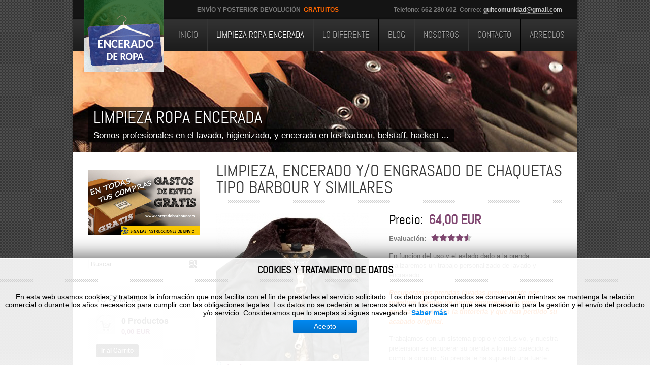

--- FILE ---
content_type: text/html; charset=utf-8
request_url: https://www.enceradoropa.com/limpieza-ropa-encerada/encerar/barbour-encerado.html
body_size: 14018
content:
<!DOCTYPE html PUBLIC "-//W3C//DTD XHTML 1.0 Transitional//EN" "http://www.w3.org/TR/xhtml1/DTD/xhtml1-transitional.dtd">

<html prefix="og: http://ogp.me/ns#" xmlns="http://www.w3.org/1999/xhtml" xml:lang="es-es" lang="es-es">

<head>
    <script type="text/javascript">
var siteurl='/';
var tmplurl='/templates/ja_tiris/';
var isRTL = false;
</script>

<base href="https://www.enceradoropa.com/limpieza-ropa-encerada/encerar/barbour-encerado.html" />
	<meta http-equiv="content-type" content="text/html; charset=utf-8" />
	<meta name="keywords" content="limpieza, engrasado, encerado, barbour, limpiar, encerar, engrasar, reparar rotos, bies puños, cremallera, apresto, lavar, limpiar, bedale, Beaufort, Beadnell, color barbour, esquina bolsillos, " />
	<meta name="description" content="Limpieza, engrasado, y encerado de prendas barbour. Trabajamos con un sistema propio y exclusivo, que ofrece resultados profesionales y de una gran calidad." />
	<meta name="generator" content="Joomla! - Open Source Content Management" />
	<title>Limpiar, encerar y engrasar chaquetas barbour. www.enceradobarbour.com</title>
	<link href="https://www.enceradoropa.com/component/search/?Itemid=508&amp;controller=product&amp;task=view&amp;category_id=10&amp;product_id=16&amp;format=opensearch" rel="search" title="Buscar Limpieza, y Encerado de barbour, belstaff, hackett," type="application/opensearchdescription+xml" />
	<link href="https://cdn.jsdelivr.net/npm/simple-line-icons@2.4.1/css/simple-line-icons.css" rel="stylesheet" type="text/css" />
	<link href="/index.php?jat3action=gzip&amp;jat3type=css&amp;jat3file=t3-assets%2Fcss_423bf.css" rel="stylesheet" type="text/css" />
	<link href="/index.php?jat3action=gzip&amp;jat3type=css&amp;jat3file=t3-assets%2Fcss_2f955.css" rel="stylesheet" type="text/css" />
	<link href="/index.php?jat3action=gzip&amp;jat3type=css&amp;jat3file=t3-assets%2Fcss_26788.css" rel="stylesheet" type="text/css" />
	<script type="application/json" class="joomla-script-options new">{"csrf.token":"d7592b7a5e8fc364189fc334ed8166f1","system.paths":{"root":"","base":""},"joomla.jtext":{"JLIB_FORM_FIELD_INVALID":"Campo inv\u00e1lido:&#160"}}</script>
	<script src="/t3-assets/js_57fee.js" type="text/javascript"></script>
	<script type="text/javascript">
function initJSlightBox(){
    jQuery("a.lightbox").lightBox({
        imageLoading: "https://www.enceradoropa.com/components/com_jshopping/images/loading.gif",
        imageBtnClose: "https://www.enceradoropa.com/components/com_jshopping/images/close.gif",
        imageBtnPrev: "https://www.enceradoropa.com/components/com_jshopping/images/prev.gif",
        imageBtnNext: "https://www.enceradoropa.com/components/com_jshopping/images/next.gif",
        imageBlank: "https://www.enceradoropa.com/components/com_jshopping/images/blank.gif",
        txtImage: "Imagen",
        txtOf: "de"
    });
}
jQuery(function() { initJSlightBox(); });
	</script>

<!--[if ie]><link href="/plugins/system/jat3/jat3/base-themes/default/css/template-ie.css" type="text/css" rel="stylesheet" /><![endif]--> 
<!--[if ie 7]><link href="/plugins/system/jat3/jat3/base-themes/default/css/template-ie7.css" type="text/css" rel="stylesheet" /><![endif]--> 
<!--[if ie 7]><link href="/templates/ja_tiris/css/template-ie7.css" type="text/css" rel="stylesheet" /><![endif]--> 




<link href="/templates/ja_tiris/images/favicon.ico" rel="shortcut icon" type="image/x-icon" />
    
    <style type="text/css">
/*dynamic css*/

    body.bd .main {width: 1000px;}
    body.bd #ja-wrapper {min-width: 1000px;}
</style>


<script>
  (function(i,s,o,g,r,a,m){i['GoogleAnalyticsObject']=r;i[r]=i[r]||function(){
  (i[r].q=i[r].q||[]).push(arguments)},i[r].l=1*new Date();a=s.createElement(o),
  m=s.getElementsByTagName(o)[0];a.async=1;a.src=g;m.parentNode.insertBefore(a,m)
  })(window,document,'script','//www.google-analytics.com/analytics.js','ga');

  ga('create', 'UA-30357461-1', 'auto');
  ga('send', 'pageview');

</script>
<!-- Universal Google Analytics Plugin by PB Web Development -->


</head>

<body id="bd" class="bd fs4 com_jshopping">
<a name="Top" id="Top"></a>
<div id="ja-wrapper">


                <div id="ja-header"
            	class="wrap ">
                   <div class="main">
                           <div class="main-inner1">
                                <div class="main-inner2 clearfix">
                <h1 class="logo">
	<a href="/index.php" title="Limpieza, y Encerado de barbour, belstaff, hackett,"><span>Limpieza, y Encerado de barbour, belstaff, hackett,</span></a>
</h1>
<div id="ja-toll-free">
	

<div class="custom-toll-free"  >
	<p>ENVÍO Y POSTERIOR DEVOLUCIÓN  <span style="color: #ff6600;"><strong>GRATUITOS                                    </strong></span>Telefono: 662 280 602  Correo: <a href="/contacto.html" target="_blank" rel="noopener noreferrer"><span id="cloak0d74737fb0b4945739afc15cc0c086b7">Esta dirección de correo electrónico está siendo protegida contra los robots de spam. Necesita tener JavaScript habilitado para poder verlo.</span><script type='text/javascript'>
				document.getElementById('cloak0d74737fb0b4945739afc15cc0c086b7').innerHTML = '';
				var prefix = '&#109;a' + 'i&#108;' + '&#116;o';
				var path = 'hr' + 'ef' + '=';
				var addy0d74737fb0b4945739afc15cc0c086b7 = 'g&#117;&#105;tc&#111;m&#117;n&#105;d&#97;d' + '&#64;';
				addy0d74737fb0b4945739afc15cc0c086b7 = addy0d74737fb0b4945739afc15cc0c086b7 + 'gm&#97;&#105;l' + '&#46;' + 'c&#111;m';
				var addy_text0d74737fb0b4945739afc15cc0c086b7 = 'g&#117;&#105;tc&#111;m&#117;n&#105;d&#97;d' + '&#64;' + 'gm&#97;&#105;l' + '&#46;' + 'c&#111;m';document.getElementById('cloak0d74737fb0b4945739afc15cc0c086b7').innerHTML += '<a ' + path + '\'' + prefix + ':' + addy0d74737fb0b4945739afc15cc0c086b7 + '\'>'+addy_text0d74737fb0b4945739afc15cc0c086b7+'<\/a>';
		</script></a></p></div>

</div>                </div>
                                </div>
                            </div>
                        </div>
                        <div id="ja-mainnav"
            	class="wrap ">
                   <div class="main">
                           <div class="main-inner1">
                                <div class="main-inner2 clearfix">
                <div class="ja-megamenu clearfix" id="ja-megamenu">
<ul class="megamenu level0"><li  class="mega first"><a href="https://www.enceradoropa.com/"  class="mega first" id="menu798" title="Inicio"><span class="menu-title">Inicio</span></a></li><li  class="mega active"><a href="/limpieza-ropa-encerada.html"  class="mega active" id="menu508" title="Limpieza Ropa Encerada"><span class="menu-title">Limpieza Ropa Encerada</span></a></li><li  class="mega"><a href="/lo-diferente.html"  class="mega" id="menu799" title="Lo diferente"><span class="menu-title">Lo diferente</span></a></li><li  class="mega"><a href="/blog.html"  class="mega" id="menu499" title="Cuidados en Belstaff, Barbour, Hackett"><span class="menu-title">Blog</span></a></li><li  class="mega"><a href="/sobre-nosotros.html"  class="mega" id="menu435" title="Nosotros"><span class="menu-title">Nosotros</span></a></li><li  class="mega"><a href="/contacto.html"  class="mega" id="menu439" title="Contacto"><span class="menu-title">Contacto</span></a></li><li  class="mega last"><a href="/arreglos.html"  class="mega last" id="menu1001" title="ARREGLOS"><span class="menu-title">ARREGLOS</span></a></li></ul>
</div>            <script type="text/javascript">
                var megamenu = new jaMegaMenuMoo ('ja-megamenu', {
                    'bgopacity': 0,
                    'delayHide': 300,
                    'slide'    : 0,
                    'fading'   : 0,
                    'direction': 'down',
                    'action'   : 'mouseover',
                    'tips'     : false,
                    'duration' : 300,
                    'hidestyle': 'fastwhenshow'
                });
            </script>
            <!-- jdoc:include type="menu" level="0" / -->


<ul class="no-display">
    <li><a href="#ja-content" title="Skip to content">Skip to content</a></li>
</ul>                </div>
                                </div>
                            </div>
                        </div>
                        <div id="ja-masshead"
            	class="wrap ">
                   <div class="main">
                           <div class="main-inner1 clearfix">
                <div class="ja-masshead"  style="background-image: url(/images/stories/tintoclara/slideshow2/barbour.jpg)" >
<h3 class="ja-masshead-title"><span>Limpieza ropa encerada</span></h3>
<div class="ja-masshead-desc"><span> Somos profesionales en el lavado, higienizado, y encerado en los barbour, belstaff, hackett ... </span></div>
</div>                </div>
                            </div>
                        </div>
            
    <!-- MAIN CONTAINER -->
    <div id="ja-container" class="wrap ja-l1">
               <div class="main">
                           <div class="main-inner1">
                                <div class="main-inner2 clearfix">
                        <div id="ja-mainbody" style="width:100%">
            <!-- CONTENT -->
            <div id="ja-main" style="width:74.5%">
            <div class="inner clearfix">

                <div id="system-message-container">
	</div>

                
                <div id="ja-contentwrap" class="clearfix ">
                    <div id="ja-content" class="column" style="width:100%">
                        <div id="ja-current-content" class="column" style="width:100%">
                            
                                                        <div id="ja-content-main" class="ja-content-main clearfix">
                                <script type="text/javascript">
        var translate_not_available = "Opción seleccionada no disponible";
        var translate_zoom_image = "Ampliar imagen";
    var product_basic_price_volume = 0.0000;
    var product_basic_price_unit_qty = 1;
    var currency_code = "EUR";
    var format_currency = "00 Symb";
    var decimal_count = 2;
    var decimal_symbol = ",";
    var thousand_separator = ".";
    var attr_value = new Object();
    var attr_list = new Array();
    var attr_img = new Object();
                    attr_value["14"] = "44";
        attr_list[0] = "14";
                attr_value["16"] = "51";
        attr_list[1] = "16";
                attr_value["17"] = "57";
        attr_list[2] = "17";
                    var liveurl = 'https://www.enceradoropa.com/';
    var liveattrpath = 'https://www.enceradoropa.com/components/com_jshopping/files/img_attributes';
    var liveproductimgpath = 'https://www.enceradoropa.com/components/com_jshopping/files/img_products';
    var liveimgpath = 'https://www.enceradoropa.com/components/com_jshopping/images';
    var urlupdateprice = '/component/jshopping/product/ajax_attrib_select_and_price/16.html?ajax=1&Itemid=0';
    </script><div class="jshop productfull">
	<form name = "product" method = "post" action = "/component/jshopping/cart/add.html?Itemid=0" enctype="multipart/form-data">
		<div class="product-detail-wrap clearfix">
			<h1 class="jshop-titleheading">
				Limpieza, Encerado y/o Engrasado de chaquetas tipo Barbour y similares							</h1>
			<!-- Begin: Product image -->     
			<div class = "jshop">
				<div class="product-image">
																				
					<div id='list_product_image_middle' class="product-image">
																			<a class="lightbox" id="main_image_full_9" href="https://www.enceradoropa.com/components/com_jshopping/files/img_products/full_encerado-barbour.jpg"  title="encerado-barbour">
							<img id = "main_image_9" src = "https://www.enceradoropa.com/components/com_jshopping/files/img_products/encerado-barbour.jpg" alt="encerado-barbour" title="encerado-barbour" />
							<div class="text_zoom">
								<img src="https://www.enceradoropa.com/components/com_jshopping/images//search.png" alt="zoom" /> Ampliar imagen							</div>
							</a>
													<a class="lightbox" id="main_image_full_10" href="https://www.enceradoropa.com/components/com_jshopping/files/img_products/full_limpieza-barbour.jpg" style="display:none" title="limpieza-barbour">
							<img id = "main_image_10" src = "https://www.enceradoropa.com/components/com_jshopping/files/img_products/limpieza-barbour.jpg" alt="limpieza-barbour" title="limpieza-barbour" />
							<div class="text_zoom">
								<img src="https://www.enceradoropa.com/components/com_jshopping/images//search.png" alt="zoom" /> Ampliar imagen							</div>
							</a>
													<a class="lightbox" id="main_image_full_11" href="https://www.enceradoropa.com/components/com_jshopping/files/img_products/full_lavar-encerar-barbour.jpg" style="display:none" title="lavar-encerar-barbour">
							<img id = "main_image_11" src = "https://www.enceradoropa.com/components/com_jshopping/files/img_products/lavar-encerar-barbour.jpg" alt="lavar-encerar-barbour" title="lavar-encerar-barbour" />
							<div class="text_zoom">
								<img src="https://www.enceradoropa.com/components/com_jshopping/images//search.png" alt="zoom" /> Ampliar imagen							</div>
							</a>
											</div>
										
									</div>
				<div class = "jshop_img_description" style = "padding-left: 10px;">
										<div id='list_product_image_thumb' class="jshop_img_description">
																					<img class="jshop_img_thumb" src="https://www.enceradoropa.com/components/com_jshopping/files/img_products/thumb_encerado-barbour.jpg" alt="encerado-barbour" title="encerado-barbour" onclick="showImage(9)" />
															<img class="jshop_img_thumb" src="https://www.enceradoropa.com/components/com_jshopping/files/img_products/thumb_limpieza-barbour.jpg" alt="limpieza-barbour" title="limpieza-barbour" onclick="showImage(10)" />
															<img class="jshop_img_thumb" src="https://www.enceradoropa.com/components/com_jshopping/files/img_products/thumb_lavar-encerar-barbour.jpg" alt="lavar-encerar-barbour" title="lavar-encerar-barbour" onclick="showImage(11)" />
																		</div>
																			</div>
				
			</div>
			
			<div class="product-detail">
									<div class="prod_price">
						<strong>Precio:</strong><span id="block_price">64,00 EUR</span>
					</div>
								        <div class="old_price" style="display:none">
            Precio anterior: <span class="old_price" id="old_price">0,00 EUR</span>
        </div>
												<div class="rating-hits">
					<div class="rating-hits">
        <table>
    <tr>
	    	    <td><strong>Evaluación: </strong> </td>
	    <td>
	    <div class='stars_no_active' style='width:80px'><div class='stars_active' style='width:72px'></div></div>                    
	    </td>
	        </tr>
    </table>
</div>
				</div>
				
				<div class = "jshop_prod_description">
					<p>En función del uso y el estado dado a la prenda realizaremos un trabajo personalizado de lavado y engrasado.</p>
<p><span style="color: #ff6600;"><em><strong> Recuperamos prendas lavadas previamente por nuestros clientes de forma incorrecta, así como prendas lavadas en la tintorería y que han perdido su acabado original.</strong></em></span></p>
<p>Trabajamos con un sistema propio y exclusivo, y nuestra pretension es recuperar su prenda a lo mas parecido a como la compro. Su prenda le ha supuesto una fuerte inversión y queremos que la disfrute durante muchos años con la apariencia original. Para ello seguimos el siguiente protocolo de trabajo:</p>
<p><strong><span style="color: #ff6600;">1.- HIGIENIZACIÓN, </span></strong><strong><span style="color: #ff6600;">LAVADO, Y ELIMINACIÓN DE LA SUCIEDAD DE LA PRENDA.</span></strong></p>
<p><strong><span style="color: #ff6600;">2.- ELIMINACIÓN DE LA CERA VIEJA O ESTROPEADA DEL BARBOUR, Y</span></strong><strong><span style="color: #ff6600;"> REPARACIÓN DE PEQUEÑOS AGUJEROS.</span></strong></p>
<p><strong><span style="color: #ff6600;">3.- PLANCHADO,</span></strong><strong><span style="color: #ff6600;"> REENCERADO E IMPERMEABILIZADO SEGÚN TIPO DE PRENDA.</span></strong></p>
<p style="text-align: center;"><span style="font-size: 10pt;"><strong><span style="font-family: helvetica;">ENVIO Y POSTERIOR DEVOLUCIÓN DE LA PRENDA INCLUIDO EN EL PRECIO</span></strong></span></p>
<p><span style="font-family: helvetica; font-size: 10pt;"><em>→ Si desea contratar nuestro servicio de limpieza, higienizado y encerado Barbour ha de pulsar el botón "<span style="font-size: 12pt;"><strong>Añadir al Carro</strong></span>". </em></span></p>				</div>        
				
								
								
									<div class = "jshop_prod_attributes">
						<table>
															<tr>
									<td width = "50">
										<span class="attributes_name">REPARAR PEQUEÑOS DAÑOS:</span><span class="attributes_description"></span>
									</td>
									<td>
										<span id='block_attr_sel_14'>
											<select id="jshop_attr_id14" name="jshop_attr_id[14]" class="inputbox" size = "1" onchange="setAttrValue('14', this.value);"><option value="44" selected="selected">Nada que reparar</option><option value="50">Dos &oacute; Tres peque&ntilde;os agujeros GRATIS</option></select><span class='prod_attr_img'><img id="prod_attr_img_14" src="https://www.enceradoropa.com/components/com_jshopping/images/blank.gif" alt="" /></span>										</span>
									</td>
								</tr>
															<tr>
									<td width = "50">
										<span class="attributes_name">IGUALAR COLOR:</span><span class="attributes_description"></span>
									</td>
									<td>
										<span id='block_attr_sel_16'>
											<select id="jshop_attr_id16" name="jshop_attr_id[16]" class="inputbox" size = "1" onchange="setAttrValue('16', this.value);"><option value="51" selected="selected">Nada que igualar</option><option value="52">Perdida color en hombros +15&euro;</option><option value="53">Perdida color generalizada +25&euro;</option></select><span class='prod_attr_img'><img id="prod_attr_img_16" src="https://www.enceradoropa.com/components/com_jshopping/images/blank.gif" alt="" /></span>										</span>
									</td>
								</tr>
															<tr>
									<td width = "50">
										<span class="attributes_name">ELIMINAR OLOR Y MOHO:</span><span class="attributes_description"></span>
									</td>
									<td>
										<span id='block_attr_sel_17'>
											<select id="jshop_attr_id17" name="jshop_attr_id[17]" class="inputbox" size = "1" onchange="setAttrValue('17', this.value);"><option value="57" selected="selected">Nada que eliminar</option><option value="56">Eliminar Moho +10&euro;</option><option value="58">Eliminar mal Olor 17&euro;</option></select><span class='prod_attr_img'><img id="prod_attr_img_17" src="https://www.enceradoropa.com/components/com_jshopping/images/blank.gif" alt="" /></span>										</span>
									</td>
								</tr>
													</table>
					</div>
								
								
								
								
				        
				
				
								
																				
								
									<div class="extra_fields">
											</div>
								
								
								
								
								                         
					<ul class="prod_buttons">
						<li class="prod_qty">
							Cant:&nbsp;
						</li>
						<li class="prod_qty_input">
							<input type = "text" name = "quantity" id = "quantity" onkeyup="reloadPrices();" class = "inputbox" style = "width: 20px" value = "1" />						</li>        
						<li class = "buttons">            
							<input type = "submit" class = "button" value = "Añadir al carro" onclick="jQuery('#to').val('cart');" />
																				</li>
						<li id = "jshop_image_loading" style = "display:none"></li>
					</ul>
												
				<input type="hidden" name="to" id='to' value="cart" />
				<input type="hidden" name="product_id" id="product_id" value="16" />
				<input type="hidden" name="category_id" id="category_id" value="10" />
			</div>
		</div>
	</form>
	
		<div id="list_product_demofiles"></div>
		    
    <h3 class="jshop-titleheading-2">Artículos relacionados</h3>
    <div class="jshop_list_product">
	    <div class="jshop realted-products">
	          
	            <div class='product_row clearfix'>	            <div style="width: 33.333333333333%" class = "jshop_categ jshop_related">
	                <div class = "product">
	<div class="name">
		<a href="/component/jshopping/encerar/belstaff-encerada.html?Itemid=0">Limpieza, Encerado y/o Engrasado de Chaquetas tipo Belstaff y similares</a>
        	</div>
	
		<div class="product-image">
				<a href="/component/jshopping/encerar/belstaff-encerada.html?Itemid=0">
			<img class="jshop_img" src="https://www.enceradoropa.com/components/com_jshopping/files/img_products/thumb_encerado-limpieza-belstaff.jpg" alt="Limpieza, Encerado y/o Engrasado de Chaquetas tipo Belstaff y similares" title="Limpieza, Encerado y/o Engrasado de Chaquetas tipo Belstaff y similares" />
		</a>
	</div>
		
	<div class="jshop_wrap_price">
				<div class = "jshop_price">
									<span>64,00 EUR</span>
		</div>
				
				
				
				
			</div>
	
	<div class="review-comment clearfix"> 
				<div class="review_mark"><div class="stars_no_active"><div class="stars_no_active"><div class='stars_no_active' style='width:80px'><div class='stars_active' style='width:72px'></div></div></div></div></div>
		<div class="count_commentar">
			Comentarios (38)		</div>
					</div>
	
	<div class="description">
		Limpieza, engrasado y/o encerado de prendas tipo belstaff y similares, con acabados especiales.	</div>
	
		
		
		
		
		
		
		<div class="extra_fields">
		</div>
		
		
		
		
	<div class="buttons">
				<a class="addtocart" href="/component/jshopping/cart/add.html?category_id=10&amp;product_id=18&amp;Itemid=0">Comprar</a> &nbsp;
				<a class="Detail" href="/component/jshopping/encerar/belstaff-encerada.html?Itemid=0">Detalles</a>
			</div>
	
		
</div>

	            </div>
	               
	          
	            	            <div style="width: 33.333333333333%" class = "jshop_categ jshop_related">
	                <div class = "product">
	<div class="name">
		<a href="/component/jshopping/encerar/encerado-impermeabilizado.html?Itemid=0">Encerado de ropa tipo Belstaff, Hackett, Barbour, y similares</a>
        	</div>
	
		<div class="product-image">
				<a href="/component/jshopping/encerar/encerado-impermeabilizado.html?Itemid=0">
			<img class="jshop_img" src="https://www.enceradoropa.com/components/com_jshopping/files/img_products/thumb_impermeabilizado-encerado.jpg" alt="Encerado de ropa tipo Belstaff, Hackett, Barbour, y similares" title="Encerado de ropa tipo Belstaff, Hackett, Barbour, y similares" />
		</a>
	</div>
		
	<div class="jshop_wrap_price">
				<div class = "jshop_price">
									<span>49,00 EUR</span>
		</div>
				
				
				
				
			</div>
	
	<div class="review-comment clearfix"> 
				<div class="review_mark"><div class="stars_no_active"><div class="stars_no_active"><div class='stars_no_active' style='width:80px'><div class='stars_active' style='width:72px'></div></div></div></div></div>
		<div class="count_commentar">
			Comentarios (17)		</div>
					</div>
	
	<div class="description">
		ENVIO Y DEVOLUCION DE LA PRENDA GRATIS. Re-encerado, re-engrasado, e impermeabilizado de prendas tipo Barbour, Belstaff y similares.	</div>
	
		
		
		
		
		
		
		<div class="extra_fields">
		</div>
		
		
		
		
	<div class="buttons">
				<a class="addtocart" href="/component/jshopping/cart/add.html?category_id=10&amp;product_id=250&amp;Itemid=0">Comprar</a> &nbsp;
				<a class="Detail" href="/component/jshopping/encerar/encerado-impermeabilizado.html?Itemid=0">Detalles</a>
			</div>
	
		
</div>

	            </div>
	               
	          
	            	            <div style="width: 33.333333333333%" class = "jshop_categ jshop_related">
	                <div class = "product">
	<div class="name">
		<a href="/component/jshopping/encerar/prenda-nylon.html?Itemid=0">Limpieza, y restauración chaqueta Nylon, Poliester, Acolchados ...</a>
        	</div>
	
		<div class="product-image">
				<a href="/component/jshopping/encerar/prenda-nylon.html?Itemid=0">
			<img class="jshop_img" src="https://www.enceradoropa.com/components/com_jshopping/files/img_products/thumb_limpieza-belstaff-nylon.jpg" alt="Limpieza, y restauración chaqueta Nylon, Poliester, Acolchados ..." title="Limpieza, y restauración chaqueta Nylon, Poliester, Acolchados ..." />
		</a>
	</div>
		
	<div class="jshop_wrap_price">
				<div class = "jshop_price">
									<span>38,00 EUR</span>
		</div>
				
				
				
				
			</div>
	
	<div class="review-comment clearfix"> 
				<div class="review_mark"><div class="stars_no_active"><div class="stars_no_active"><div class='stars_no_active' style='width:80px'><div class='stars_active' style='width:80px'></div></div></div></div></div>
		<div class="count_commentar">
			Comentarios (51)		</div>
					</div>
	
	<div class="description">
		Limpieza y conservación de ropa de nylon, poliester y acolchados.	</div>
	
		
		
		
		
		
		
		<div class="extra_fields">
		</div>
		
		
		
		
	<div class="buttons">
				<a class="addtocart" href="/component/jshopping/cart/add.html?category_id=10&amp;product_id=71&amp;Itemid=0">Comprar</a> &nbsp;
				<a class="Detail" href="/component/jshopping/encerar/prenda-nylon.html?Itemid=0">Detalles</a>
			</div>
	
		
</div>

	            </div>
	            </div>   
	        	        	    </div>
    </div> 
	<div class="review_header">Comentarios</div>
		<div class="review_item">
				<div class="review_mark"><div class='stars_no_active' style='width:80px'><div class='stars_active' style='width:80px'></div></div></div>
				<div><span class="review_user">Rita</span>, <span class='review_time'>18.01.2025</span></div>
		<div class="review_text">Tengo una Barbour llevé a encerar al Corte Inglés y, literalmente, me la encharcaron… tanto que la prenda no fue capaz de absorber tanta cera. Incluso pasando la grasa a la tela interior. No pude volver a usarla… era como ponerse una capa de tocino encima. Manchaba. Ni siquiera poniéndola al sol ni con el paso de los años “secó” y de tanta humedad le salió hasta moho!

Por casualidad encontré esta tintorería especializada. He de decir que desde el principio demuestran muchísima profesionalidad y atención. Envié un correo realizando la consulta de si sería salvable… respondieron esa misma noche, al filo de las diez y media. Así que les envié la prenda, sin la necesidad de preocuparme ni del envío ni del regreso que ya lo gestionan ellos gratuitamente. En todo momento van actualizando, a través del correo, el estado de la prenda.

Hoy he recibido el paquete y no puedo estar más contenta! La prenda viene exactamente como la compré… impecable! Ojalá haberles descubierto antes… porque la única salida que le veía en ese estado era tirarla a la basura! Son unos auténticos profesionales!!!

Así que si necesitas limpiarla, recuperarla como yo, etc… esta es tu tintorería porque son excelentes profesionales!! Les doy 5 estrellas porque no puedo ponerles 1000!</div>
	</div>
		<div class="review_item">
				<div class="review_mark"><div class='stars_no_active' style='width:80px'><div class='stars_active' style='width:80px'></div></div></div>
				<div><span class="review_user">María del Carmen García -Alía</span>, <span class='review_time'>13.01.2025</span></div>
		<div class="review_text">Me vienen a recoger las prendas a mi domicilio? O tengo yo que enviarlas por algún transporte que ustedes me indiquen???</div>
	</div>
		<div class="review_item">
				<div class="review_mark"><div class='stars_no_active' style='width:80px'><div class='stars_active' style='width:80px'></div></div></div>
				<div><span class="review_user">María del Carmen García -Alía</span>, <span class='review_time'>13.01.2025</span></div>
		<div class="review_text">En una de las Barbour está algo rozado el forro y una manga</div>
	</div>
		<div class="review_item">
				<div class="review_mark"><div class='stars_no_active' style='width:80px'><div class='stars_active' style='width:80px'></div></div></div>
				<div><span class="review_user">Juan Manuel</span>, <span class='review_time'>23.12.2024</span></div>
		<div class="review_text">Acabo lo de recibir la cazadora y ha quedado casi perfecta. Una cazadora con la que no contaba y ha quedado para seguir usando mucho tiempo.
Recomendable 100%</div>
	</div>
		<div class="review_item">
				<div class="review_mark"><div class='stars_no_active' style='width:80px'><div class='stars_active' style='width:80px'></div></div></div>
				<div><span class="review_user">Clemente </span>, <span class='review_time'>22.10.2024</span></div>
		<div class="review_text">Excelente tratamiento.
Mi Barbour se manchó y perdió una parte de la cera . Tras recibir este tratamiento quedó como nueva. Además tardaron el tiempo indicado y no hubo ningún tipo de problema
Lo recomiendo totalmente.</div>
	</div>
		<div class="review_item">
				<div class="review_mark"><div class='stars_no_active' style='width:80px'><div class='stars_active' style='width:80px'></div></div></div>
				<div><span class="review_user">Yolanda delgado</span>, <span class='review_time'>14.10.2024</span></div>
		<div class="review_text">Me gustaría limpiar ,encerar y reparar algún agujero ti d EMI barbair </div>
	</div>
		<div class="review_item">
				<div class="review_mark"><div class='stars_no_active' style='width:80px'><div class='stars_active' style='width:80px'></div></div></div>
				<div><span class="review_user">FCO. JAVIER</span>, <span class='review_time'>08.03.2024</span></div>
		<div class="review_text">muy satisfecho con el resultado. muy recomendable</div>
	</div>
		<div class="review_item">
				<div class="review_mark"><div class='stars_no_active' style='width:80px'><div class='stars_active' style='width:80px'></div></div></div>
				<div><span class="review_user">Moises</span>, <span class='review_time'>16.12.2022</span></div>
		<div class="review_text">Muchas gracias por su excelente servicio. Todo impecable. Gracias.
Atentamente, Moisès.</div>
	</div>
		<div class="review_item">
				<div class="review_mark"><div class='stars_no_active' style='width:80px'><div class='stars_active' style='width:72px'></div></div></div>
				<div><span class="review_user">Jose</span>, <span class='review_time'>10.11.2022</span></div>
		<div class="review_text">Buenos días.
 
He recibido el envío y les felicito por el magnífico trabajo.
 
Muchísimas gracias y un cordial saludo.</div>
	</div>
		<div class="review_item">
				<div class="review_mark"><div class='stars_no_active' style='width:80px'><div class='stars_active' style='width:80px'></div></div></div>
				<div><span class="review_user">Alberto</span>, <span class='review_time'>10.11.2022</span></div>
		<div class="review_text">Acabo de abrirla, muchas gracias!!! Se ha quedado de 10!!</div>
	</div>
		<div class="review_item">
				<div class="review_mark"><div class='stars_no_active' style='width:80px'><div class='stars_active' style='width:80px'></div></div></div>
				<div><span class="review_user">Santi</span>, <span class='review_time'>03.11.2022</span></div>
		<div class="review_text">Buenas noches. 
Acabo de abrir el paquete con mi chaqueta recién encerada.
El resultado és espectacular! 
Magnifico trabajo.
Muchas gracias. 
Saludos</div>
	</div>
		<div class="review_item">
				<div class="review_mark"><div class='stars_no_active' style='width:80px'><div class='stars_active' style='width:64px'></div></div></div>
				<div><span class="review_user">Maika</span>, <span class='review_time'>17.06.2021</span></div>
		<div class="review_text">Buenas tardes el Barbour ha quedado como nuevo lo único que el cinturon ha venido suelto una trabilla suelto ya se visera aparte de este detalle muchas gracias y felicidades por el trabajo.</div>
	</div>
		<div class="review_item">
				<div class="review_mark"><div class='stars_no_active' style='width:80px'><div class='stars_active' style='width:80px'></div></div></div>
				<div><span class="review_user">Julio</span>, <span class='review_time'>16.03.2021</span></div>
		<div class="review_text">Ya he recibido la Barbour. Un trabajo IMPECABLE y de ASOMBROSA CALIDAD
Pueden estar ustedes seguros de que volveré a contar con sus servicios sin duda alguna
Un cordial saludo</div>
	</div>
		<div class="review_item">
				<div class="review_mark"><div class='stars_no_active' style='width:80px'><div class='stars_active' style='width:80px'></div></div></div>
				<div><span class="review_user">Manuel Carmona Salgado</span>, <span class='review_time'>25.12.2020</span></div>
		<div class="review_text">Prenda Barbour Beaufont, con mucho uso con algunas zonas más brillantes, sin desgarros </div>
	</div>
		<div class="review_item">
				<div class="review_mark"><div class='stars_no_active' style='width:80px'><div class='stars_active' style='width:80px'></div></div></div>
				<div><span class="review_user">Juan Carlos</span>, <span class='review_time'>17.12.2020</span></div>
		<div class="review_text">He recibido el abrigo y ha quedado estupendo.
Les he llamado para darles las gracias y felicitarles por un gran trabajo. Me los recomendó un amigo y realmente acertó...
Próximamente les enviaré otro para hacerle lo mismo....
Saludos y Feliz Navidad.</div>
	</div>
		<div class="review_item">
				<div class="review_mark"><div class='stars_no_active' style='width:80px'><div class='stars_active' style='width:80px'></div></div></div>
				<div><span class="review_user">Antonio Ruiz Delgado</span>, <span class='review_time'>18.09.2020</span></div>
		<div class="review_text">Muchas gracias a Vicente q me despejo las dudas sobre un modelo de Barbour ; llame por teléfono y fue muy amable y clarificador. Hasta luego ! 

                                                               Antonio</div>
	</div>
		<div class="review_item">
				<div class="review_mark"><div class='stars_no_active' style='width:80px'><div class='stars_active' style='width:80px'></div></div></div>
				<div><span class="review_user">encerado barbour, belstaff y similares,</span>, <span class='review_time'>17.08.2020</span></div>
		<div class="review_text">Hola Juan Jose, reparamos los tres pequeños rotos gratis con parches que se colocan por la cara interna del tejido. Una vez encerada la prenda apenas se notan. La solucion de colocar parches externos o zurcidos viene determinado por la posicion y el tamaño del roto. </div>
	</div>
		<div class="review_item">
				<div class="review_mark"><div class='stars_no_active' style='width:80px'><div class='stars_active' style='width:80px'></div></div></div>
				<div><span class="review_user">Juan José </span>, <span class='review_time'>17.08.2020</span></div>
		<div class="review_text">En la limpieza y encerado de chaquetas Barbour se dice que hasta tres pequeños agujeros la reparación es gratuita. Me gustaría saber si estas pequeñas reparaciones se hacen con parches de tela similar o bien mediante un zurcido adecuado. En este caso, se nota mucho la reparación o una vez encerada es apenas imperceptible? Gracias </div>
	</div>
		<div class="review_item">
				<div class="review_mark"><div class='stars_no_active' style='width:80px'><div class='stars_active' style='width:72px'></div></div></div>
				<div><span class="review_user">Alfonso</span>, <span class='review_time'>08.06.2020</span></div>
		<div class="review_text">Recibido el Barbour, estado impecable, muchas gracias y buen trabajo efectuado.</div>
	</div>
		<div class="review_item">
				<div class="review_mark"><div class='stars_no_active' style='width:80px'><div class='stars_active' style='width:80px'></div></div></div>
				<div><span class="review_user">Kiko</span>, <span class='review_time'>05.02.2020</span></div>
		<div class="review_text">Hoy recogí el barbour,no hay palabras, fantastico, habeis hecho un trabajo genial. muchas gracias</div>
	</div>
		
		<table class="jshop_pagination" align="center">
		<tr>
			<td style = "text-align:center"><div class="pagination"><div class="pagination"><ul><li class="pagination-prev">&nbsp;<span class="pagenav">Anterior</span>&nbsp;</li><li>&nbsp;<span class="pagenav">1</span>&nbsp;</li><li>&nbsp;<strong><a href="/limpieza-ropa-encerada/encerar/barbour-encerado.html?start=20" title="2">2</a></strong>&nbsp;</li><li>&nbsp;<strong><a href="/limpieza-ropa-encerada/encerar/barbour-encerado.html?start=40" title="3">3</a></strong>&nbsp;</li><li>&nbsp;<strong><a href="/limpieza-ropa-encerada/encerar/barbour-encerado.html?start=60" title="4">4</a></strong>&nbsp;</li><li>&nbsp;<strong><a href="/limpieza-ropa-encerada/encerar/barbour-encerado.html?start=80" title="5">5</a></strong>&nbsp;</li><li>&nbsp;<strong><a href="/limpieza-ropa-encerada/encerar/barbour-encerado.html?start=100" title="6">6</a></strong>&nbsp;</li><li class="pagination-next">&nbsp;<strong><a href="/limpieza-ropa-encerada/encerar/barbour-encerado.html?start=20" title="Siguiente">Siguiente</a></strong>&nbsp;</li></ul></div></div></td>
		</tr>
	</table>
	
		 
	<span class="review">Escribir un comentario para este producto!</span>
	<form action="/limpieza-ropa-encerada/product/reviewsave.html" name="add_review" method="post" onsubmit="return validateReviewForm(this.name)">
		<input type="hidden" name="product_id" value="16" />
		<input type="hidden" name="back_link" value="/limpieza-ropa-encerada/encerar/barbour-encerado.html" />
		<input type="hidden" name="d7592b7a5e8fc364189fc334ed8166f1" value="1" />		<table id="jshop_review_write" >
			<tr>
				<td>
					Nombre				</td>
				<td>
					<input type="text" name="user_name" id="review_user_name" class="inputbox" value=""/>
				</td>
			</tr>
			<tr>
				<td>
					E-mail				</td>
				<td>
					<input type="text" name="user_email" id="review_user_email" class="inputbox" value="" />
				</td>
			</tr>
			<tr>
				<td>
					Por favor escriba un comentario				</td>
				<td>
					<textarea name="review" id="review_review" rows="4" cols="40" class="jshop inputbox" style="width:320px;"></textarea>
				</td>
			</tr>
			<tr>
				<td>
					Evaluar producto				</td>
				<td>
										<input name="mark" type="radio" class="star {split:2}" value="1" />
										<input name="mark" type="radio" class="star {split:2}" value="2" />
										<input name="mark" type="radio" class="star {split:2}" value="3" />
										<input name="mark" type="radio" class="star {split:2}" value="4" />
										<input name="mark" type="radio" class="star {split:2}" value="5" />
										<input name="mark" type="radio" class="star {split:2}" value="6" />
										<input name="mark" type="radio" class="star {split:2}" value="7" />
										<input name="mark" type="radio" class="star {split:2}" value="8" />
										<input name="mark" type="radio" class="star {split:2}" value="9" />
										<input name="mark" type="radio" class="star {split:2}" value="10" checked="checked"/>
									</td>
			</tr>
						<tr>
				<td></td>
				<td>
					<input type="submit" class="button validate" value="Enviar comentario" />
				</td>
			</tr>
		</table>
	</form>
							</div>                            </div>
                            
                                                    </div>

                                            </div>

                    
                </div>

                            </div>
            </div>
            <!-- //CONTENT -->
                        <!-- LEFT COLUMN-->
            <div id="ja-left" class="column sidebar" style="width:25.5%">
                
                                <div class="ja-colswrap clearfix ja-l1">
                                    <div id="ja-left1" class="ja-col  column" style="width:100%">
                        	<div class="ja-moduletable moduletable  clearfix" id="Mod137">
						<div class="ja-box-ct clearfix">
		

<div class="custom"  >
	<p><a title="envio y devolucion gratuito" href="/blog/item/58-instrucciones-para-el-servicio-enceradas.html" target="_blank" rel="noopener noreferrer"><img style="display: block; margin-left: auto; margin-right: auto;" src="/images/banners/Sin-título-5.jpg" width="220" /></a></p></div>
		</div>
    </div>
		<div class="ja-moduletable moduletable  clearfix" id="Mod35">
						<div class="ja-box-ct clearfix">
		<form action="/limpieza-ropa-encerada.html" method="post" class="search">
		<label for="mod-search-searchword">Buscar...</label><input name="searchword" id="mod-search-searchword" maxlength="200"  class="inputbox" type="text" size="20" value="Buscar..."  onblur="if (this.value=='') this.value='Buscar...';" onfocus="if (this.value=='Buscar...') this.value='';" /><input type="image" value="Buscar" class="button" src="/templates/ja_tiris/images/searchButton.gif" onclick="this.form.searchword.focus();"/>	<input type="hidden" name="task" value="search" />
	<input type="hidden" name="option" value="com_search" />
	<input type="hidden" name="Itemid" value="508" />
</form>
		</div>
    </div>
		<div class="ja-moduletable moduletable grey  clearfix" id="Mod100">
						<h3><span>Tu Compra</span></h3>
				<div class="ja-box-ct clearfix">
		<div id = "jshop_module_cart">
  <div class="jshop_module_cart_inner"> <span id = "jshop_quantity_products">0 Productos</span> <span id = "jshop_summ_product">0,00 EUR</span> </div>
  <p class="btn-cart"><a href = "/component/jshopping/cart/view.html?Itemid=0">Ir al Carrito</a></p>
</div>
		</div>
    </div>
		<div class="ja-moduletable moduletable  clearfix" id="Mod101">
						<h3><span>ULTIMOS ARTICULOS BLOG</span></h3>
				<div class="ja-box-ct clearfix">
		
<div class="ja-sidenews-list clearfix">
    <div class="ja-slidenews-item"> <a class="ja-title" href="/blog/item/119-acabados-impermeables-y-especificos-en-los-tejidos.html">Acabados impermeables y específicos en los tejido</a>
        <img src="/images/resized/images/stories/blog/impermeabilidad_120_70.jpg"  align="right"  alt="Acabados impermeables y específicos en los tejidos" title="Acabados impermeables y específicos en los tejidos" />        
        En algunos casos, al realizar el acabado final...        <br />
    <span class="ja-createdate">07 Agosto 2021 </span>
          </div>
    <div class="ja-slidenews-item"> <a class="ja-title" href="/blog/item/118-reparar-rotos-en-forros-de-tartan.html">Reparar rotos en forros de Tartan</a>
        <img src="/images/resized/images/barbour-belstaff/roto-forro-barbour_120_70.jpg"  align="right"  alt="Reparar rotos en forros de Tartan" title="Reparar rotos en forros de Tartan" />        
        
Los forros de prendas como los de Barbour y...        <br />
    <span class="ja-createdate">21 Noviembre 2020 </span>
          </div>
    <div class="ja-slidenews-item"> <a class="ja-title" href="/blog/item/117-que-significa-eso-de-cepillar-el-barro-y-lavar-con-una-esponja.html">¿Que significa eso de cepillar el barro y lavar con...</a>
        <img src="/images/resized/images/stories/blog/Barbour-Bedale_120_70.jpg"  align="right"  alt="¿Que significa eso de cepillar el barro y lavar con una esponja?" title="¿Que significa eso de cepillar el barro y lavar con una esponja?" />        
        Cepillar el barro y lavar con una esponja una...        <br />
    <span class="ja-createdate">24 Julio 2019 </span>
          </div>
    <div class="ja-slidenews-item"> <a class="ja-title" href="/blog/item/115-que-no-hacer-con-su-chaqueta-encerada-y-porque-obviar-algunas-recomendaciones.html">Que no hacer con su chaqueta encerada y porque obviar...</a>
        <img src="/images/resized/images/stories/blog/etiueta-barbour_120_70.jpg"  align="right"  alt="Que no hacer con su chaqueta encerada y porque obviar algunas recomendaciones" title="Que no hacer con su chaqueta encerada y porque obviar algunas recomendaciones" />        
        Hay muchos foros en donde se hace la misma consulta...        <br />
    <span class="ja-createdate">22 Julio 2019 </span>
          </div>
    <div class="ja-slidenews-item"> <a class="ja-title" href="/blog/item/114-algodon-encerado-una-historia-de-exito.html">Algodón encerado, una historia de éxito</a>
        <img src="/images/resized/images/stories/blog/velas_120_70.jpg"  align="right"  alt="Algodón encerado, una historia de éxito" title="Algodón encerado, una historia de éxito" />        
        Las chaquetas de lona tienen una larga historia...        <br />
    <span class="ja-createdate">08 Julio 2019 </span>
          </div>
    <div class="ja-slidenews-item"> <a class="ja-title" href="/blog/item/105-prendas-resinadas-garibaldi-belstaff.html">Prendas resinadas: Garibaldi, Belstaff</a>
        <img src="/images/resized/images/stories/blog/prendas_resinadas_120_70.jpg"  align="right"  alt="Prendas resinadas: Garibaldi, Belstaff" title="Prendas resinadas: Garibaldi, Belstaff" />        
        
En ocasiones nos llegan prendas con unos acabados...        <br />
    <span class="ja-createdate">13 Marzo 2019 </span>
          </div>
    <div class="ja-slidenews-item"> <a class="ja-title" href="/blog/item/112-lo-que-dura-una-chaqueta-encerada-y-su-mantenimiento.html">Lo que dura una chaqueta encerada, y su mantenimie</a>
        <img src="/images/resized/images/stories/blog/Barbour-usado_120_70.jpg"  align="right"  alt="Lo que dura una chaqueta encerada, y su mantenimiento" title="Lo que dura una chaqueta encerada, y su mantenimiento" />        
        ¿Cuanto tiempo espero que dure mi Barbour?. Comienza...        <br />
    <span class="ja-createdate">28 Octubre 2018 </span>
          </div>
  </div>
		</div>
    </div>
		<div class="ja-moduletable moduletable  clearfix" id="Mod152">
						<h3><span>Etiquetas Productos</span></h3>
				<div class="ja-box-ct clearfix">
		<font size = '3'><a href='/component/jshopping/encerar/belstaff-encerada.html?Itemid=0'>Limpieza, Encerado y/o Engrasado de Chaquetas tipo Belstaff y similares</a></font> <font size = '2'><a href='/arreglos/product/view/11/267.html'>Bies, ribete o vivo en puños</a></font> <font size = '2'><a href='/arreglos/product/view/11/269.html'>Alargar mangas</a></font> <font size = '2'><a href='/component/jshopping/encerar/belstaff-cuero.html?Itemid=0'>Servicio de limpieza, y restauración de Belstaff de piel "acabado cuero"</a></font> <font size = '4'><a href='/component/jshopping/encerar/barbour-encerado.html?Itemid=0'>Limpieza, Encerado y/o Engrasado de chaquetas tipo Barbour y similares</a></font> <font size = '2'><a href='/component/jshopping/encerar/belstaff-ante.html?Itemid=0'>Servicio de limpieza, y restauración de Belstaff  "acabado ante, nubuck"</a></font> 		</div>
    </div>
	                    </div>
                
                                </div>
                                            </div>
            <!-- //LEFT COLUMN-->
            
        </div>
                            </div>
                                </div>
                            </div>
                </div>
        <!-- //MAIN CONTAINER -->

                <div id="ja-navhelper"
            	class="wrap ">
                   <div class="main">
                           <div class="main-inner1">
                                <div class="main-inner2 clearfix">
                <div class="ja-breadcrums">
    
</div>

<ul class="ja-links">
        <li class="top"><a href="javascript:scroll(0,0)" title="Back to top">Ir arriba</a></li>
</ul>

<ul class="no-display">
    <li><a href="#ja-content" title="Skip to content">Skip to content</a></li>
</ul>                </div>
                                </div>
                            </div>
                        </div>
                        <div id="ja-botsl"
            	class="wrap ">
                   <div class="main">
                           <div class="main-inner1">
                                <div class="main-inner2 clearfix">
                <!-- SPOTLIGHT -->
<div class="ja-box column ja-box-left" style="width: 33.3%;">
    	<div class="ja-moduletable moduletable  clearfix" id="Mod90">
						<h3><span>SERVICIO DE ENCERADO ONLINE</span></h3>
				<div class="ja-box-ct clearfix">
		

<div class="custom"  >
	<p>Queremos ayudarle en la tarea de cuidar su ropa. Para ello nos aseguramos de que nuestro personal tenga el tipo de formación y experiencia adecuada. Nuestro equipo cuenta con años de experiencia y un compromiso con la calidad.</p>
<p><a href="/lo-diferente.html">Más información...</a></p></div>
		</div>
    </div>
	
</div>
<div class="ja-box column ja-box-center" style="width: 33.3%;">
    	<div class="ja-moduletable moduletable  clearfix" id="Mod91">
						<h3><span>SOPORTE Y CONTACTO</span></h3>
				<div class="ja-box-ct clearfix">
		

<div class="custom"  >
	<p><span style="color: #808080;">Nuestro equipo de soporte responde a sus dudas.</span></p>
<ul>
<li><strong>Telf:</strong> <strong>662 280 602</strong></li>
<li><strong>Email:</strong> <a href="/contacto.html" target="_blank" rel="noopener noreferrer"><span id="cloak328cea874b5f9589c0351db817b90833">Esta dirección de correo electrónico está siendo protegida contra los robots de spam. Necesita tener JavaScript habilitado para poder verlo.</span><script type='text/javascript'>
				document.getElementById('cloak328cea874b5f9589c0351db817b90833').innerHTML = '';
				var prefix = '&#109;a' + 'i&#108;' + '&#116;o';
				var path = 'hr' + 'ef' + '=';
				var addy328cea874b5f9589c0351db817b90833 = 'g&#117;&#105;tc&#111;m&#117;n&#105;d&#97;d' + '&#64;';
				addy328cea874b5f9589c0351db817b90833 = addy328cea874b5f9589c0351db817b90833 + 'gm&#97;&#105;l' + '&#46;' + 'c&#111;m';
				var addy_text328cea874b5f9589c0351db817b90833 = 'g&#117;&#105;tc&#111;m&#117;n&#105;d&#97;d' + '&#64;' + 'gm&#97;&#105;l' + '&#46;' + 'c&#111;m';document.getElementById('cloak328cea874b5f9589c0351db817b90833').innerHTML += '<a ' + path + '\'' + prefix + ':' + addy328cea874b5f9589c0351db817b90833 + '\'>'+addy_text328cea874b5f9589c0351db817b90833+'<\/a>';
		</script></a></li>
<li><strong>Website: </strong><a>www.enceradoropa.com</a></li>
<li><strong>Dirección:</strong> <strong> C/ Mariano Amigo nº 25 </strong></li>
<li><strong> C.P. 46530   Puçol (Valencia)<br /></strong></li>
</ul></div>
		</div>
    </div>
	
</div>
<div class="ja-box column ja-box-right" style="width: 33.3%;">
    	<div class="ja-moduletable moduletable-connectus  clearfix" id="Mod92">
						<h3><span>Siguenos en</span></h3>
				<div class="ja-box-ct clearfix">
		

<div class="custom-connectus"  >
	<ul>
<li><a class="icon-facebook" title="Encerado Ropa" href="https://www.facebook.com/enceradoropa" target="_blank" rel="noopener noreferrer">Facebook</a></li>
<li><a class="icon-twitter" title="encerado prendas" href="https://twitter.com/tintoclara" target="_blank" rel="noopener noreferrer">Twitter</a></li>
<li><a class="icon-flickr" title="You Tube" href="https://www.youtube.com/playlist?list=UULWINkzD2kLqUpBKA45A1Xg" target="_blank" rel="noopener noreferrer">You Tube</a></li>
</ul></div>
		</div>
    </div>
		<div class="ja-moduletable moduletable  clearfix" id="Mod95">
						<h3><span>ENLACES</span></h3>
				<div class="ja-box-ct clearfix">
		

<div class="custom"  >
	<ul>
<li><a title="Términos y Condiciones" href="/component/content/article/9-uncategorised/107-condiciones-generales.html?Itemid=798" target="_blank" rel="noopener noreferrer">Condiciones Generales</a></li>
<li><a href="/component/content/article/9-uncategorised/134-proteccion-de-datos-y-privacidad.html?Itemid=798" target="_blank" rel="noopener noreferrer">Protección de Datos y Privacidad</a></li>
<li><a style="font-size: 12.16px;" href="/component/content/article/9-uncategorised/106-envios-y-plazos-de-entrega.html?Itemid=798" target="_blank" rel="noopener noreferrer">Plazos y Envios</a></li>
<li><a href="/component/content/article/9-uncategorised/123-uso-de-las-cookies.html?Itemid=798" target="_blank" rel="noopener noreferrer">Uso de Cookies</a></li>
<li><a href="/component/content/article/9-uncategorised/111-garantia-del-servicio.html?Itemid=798" target="_blank" rel="noopener noreferrer">Garantia en el Servicio</a></li>
<li><a href="/sitemap(https).xml" target="_blank" rel="noopener noreferrer">Sitemap</a></li>
</ul></div>
		</div>
    </div>
	
</div>
<!-- SPOTLIGHT -->

<script type="text/javascript">
    window.addEvent('load', function (){ equalHeight ('#ja-botsl .ja-box') });
</script>                </div>
                                </div>
                            </div>
                        </div>
                        <div id="ja-footer"
            	class="wrap ">
                   <div class="main">
                           <div class="main-inner1">
                                <div class="main-inner2 clearfix">
                <div class="ja-copyright">
	
</div>                </div>
                                </div>
                            </div>
                        </div>
            
</div>


<!--googleoff: all-->
<div id="ca_banner" 
    style="bottom:0px;
        height:190px;    ">
    <h2 style="
		">Cookies y Tratamiento de Datos</h2> 
    <p style="
				">En esta web usamos cookies, y tratamos la información que nos facilita con el fin de prestarles el servicio solicitado. Los datos proporcionados se conservarán mientras se mantenga la relación comercial o durante los años necesarios para cumplir con las obligaciones legales. Los datos no se cederán a terceros salvo en los casos en que sea necesario para la gestión y el envío del producto y/o servicio. Consideramos que lo aceptas si sigues navegando.        							<span class="infoplus info_modal" style="">Saber más</span>
					        </p>
    <div class="accept" style="">Acepto</div>
</div>
<div id="ca_info" style="">
    <div class="ca_info_close" style=""></div>
        <div id="ca_info_plus" style="">
            <p>Bienvenido a nuestra Web : <a href="http://www.tienda.tintoreriaclaramunt.com">https://www.enceradoropa.com</a>. La protección de sus datos personales es muy importante para nosotros, por eso, cumpliendo con el nuevo Reglamento Europeo General de Protección de Datos (RGPD), queremos informarle que:</p>
<p>1) NET SEC PLUS, S.L. - NIF: B96377106 , C/ Mariano Amigo nº 25 Teléfono: 961420239 Correo elect: <a href="/cdn-cgi/l/email-protection" class="__cf_email__" data-cfemail="680f1d011c0b07051d06010c090c280f05090104460b0705">[email&#160;protected]</a> es responsable del tratamiento.</p>
<p>2) Sus datos serán tratados conforme dispone la normativa actual para posibilitarle el uso y navegación por esta web y tramitar las específicas solicitudes que nos formule en su ámbito.</p>
<p>3) En esta web se sirven cookies para posibilitar y mejorar su experiencia de navegación por nuestra web.</p>
<p>4) La base de tratamiento de sus datos será, con carácter principal, su consentimiento.</p>
<p>5) No podrán cederse sus derechos a terceros, salvo en los casos en que sea necesario para la gestión y el envío del producto y/o servicio, tal y como se informa en nuestra política de privacidad detallada (ver información adicional). Fuera de estos casos, no se cederán salvo obligación legal.</p>
<p>6) Podrá acceder, rectificar y suprimir sus datos, así como ejercitar otros derechos, como se explica en la información adicional indicada a continuación. Le recomendamos acceder y leer de forma atenta la información adicional y detallada de nuestra política de privacidad y de cookies.</p>
<p>Si una vez conocida esta información, continúas navegando por nuestra web ello implicará que aceptas nuestra política de protección de datos, privacidad y de cookies.</p>
<p><strong>Al usar nuestra página web estas aceptando </strong>(información adicional)<strong>:</strong></p>
<p><span style="color: #ff6600; font-size: 12pt;"><a style="color: #ff6600;" href="/component/content/article/9-uncategorised/134-proteccion-de-datos-y-privacidad.html?Itemid=798" target="_blank" rel="noopener noreferrer">Protección de Datos y Privacidad</a></span></p>
<p><span style="color: #ff6600; font-size: 12pt;"><a style="color: #ff6600;" href="/component/content/article/9-uncategorised/107-condiciones-generales.html?Itemid=798" target="_blank" rel="noopener noreferrer">Condiciones Generales</a></span></p>
<p><span style="color: #ff6600; font-size: 12pt;"><a style="color: #ff6600;" href="/component/content/article/9-uncategorised/123-uso-de-las-cookies.html?Itemid=798" target="_blank" rel="noopener noreferrer">Uso de Cookies</a></span></p>
<nav class="cookiedisclaimer-nav" style="margin: 0px; padding: 0px; border: 0px; outline: 0px; vertical-align: baseline; background-image: initial; background-position: initial; background-repeat: initial; background-attachment: initial; display: flex; color: #1a1a1a; font-family: roboto-font, Arial, Helvetica, sans-serif; text-align: center;"></nav>        </div>
</div>


<script data-cfasync="false" src="/cdn-cgi/scripts/5c5dd728/cloudflare-static/email-decode.min.js"></script><script type="text/javascript">
    jQuery(document).ready(function () { 
	
	function setCookie(c_name,value,exdays)
	{
		var exdate=new Date();
		exdate.setDate(exdate.getDate() + exdays);
		var c_value=escape(value) + ((exdays==null) ? "" : "; expires="+exdate.toUTCString()) + "; path=/";
		document.cookie=c_name + "=" + c_value;
	}
	
	function readCookie(name) {
		var nameEQ = name + "=";
		var ca = document.cookie.split(';');
		for(var i=0;i < ca.length;i++) {
			var c = ca[i];
			while (c.charAt(0)==' ') c = c.substring(1,c.length);
			if (c.indexOf(nameEQ) == 0) return c.substring(nameEQ.length,c.length);
			}
		return null;
	}
    
	var $ca_banner = jQuery('#ca_banner');
    var $ca_infoplus = jQuery('.infoplus.info_modal');
    var $ca_info = jQuery('#ca_info');
    var $ca_info_close = jQuery('.ca_info_close');
    var $ca_infoaccept = jQuery('.accept');
    
	var cookieaccept = readCookie('cookieaccept');
	if(!(cookieaccept == "yes")){
	
		$ca_banner.delay(1000).slideDown('fast'); 
        $ca_infoplus.click(function(){
            $ca_info.fadeIn("fast");
        });
        $ca_info_close.click(function(){
            $ca_info.fadeOut("slow");
        });
        $ca_infoaccept.click(function(){
			setCookie("cookieaccept","yes",365);
            jQuery.post('https://www.enceradoropa.com/limpieza-ropa-encerada/encerar/barbour-encerado.html', 'set_cookie=1', function(){});
            $ca_banner.slideUp('slow');
            $ca_info.fadeOut("slow");
        });
       } 
    });
</script>
<!--googleon: all-->

<script defer src="https://static.cloudflareinsights.com/beacon.min.js/vcd15cbe7772f49c399c6a5babf22c1241717689176015" integrity="sha512-ZpsOmlRQV6y907TI0dKBHq9Md29nnaEIPlkf84rnaERnq6zvWvPUqr2ft8M1aS28oN72PdrCzSjY4U6VaAw1EQ==" data-cf-beacon='{"version":"2024.11.0","token":"7fa91bbcb7b742bea31fc41958325377","r":1,"server_timing":{"name":{"cfCacheStatus":true,"cfEdge":true,"cfExtPri":true,"cfL4":true,"cfOrigin":true,"cfSpeedBrain":true},"location_startswith":null}}' crossorigin="anonymous"></script>
</body>

</html>

--- FILE ---
content_type: text/css;;charset=UTF-8
request_url: https://www.enceradoropa.com/index.php?jat3action=gzip&jat3type=css&jat3file=t3-assets%2Fcss_423bf.css
body_size: 6160
content:
/* 547.ja_tiris.css */
  .button{background:url('/components/com_jshopping/images/button-hover.gif') left bottom repeat-x #3A3A3A;border:0;color:#fff;padding:6px 8px 4px 8px;border-radius:3px;font-size:1.8em;font-weight:normal;width:200px;line-height:1.4;font-family:"abelregular",Arial,sans-serif;-webkit-border-radius:3px;}.button:hover{background:#CF1F18;color:#fff;cursor:pointer;}.inputbox{border:1px solid #ddd;margin-right:5px;padding:5px;}.requiredtext{color:#c00;margin:10px 0;}.jshop_img_description_center{text-align:center;}img.calendar{vertical-align:middle;}.cart .jshop_img{width:80px;}h1.jshop-titleheading,.jshop-pagetitle{background:url('/components/com_jshopping/images/bg-h3.gif') 0 100% repeat-x;color:#373737;font-size:250%;line-height:100%;margin:0 0 20px 0 !important;padding-bottom:13px !important;}.nts-category-wrap{float:left;}.col-first .nts-category{margin-left:0;margin-right:0;}.col-last .nts-category{margin-left:0;margin-right:0;}.nts-category-wrap .nts-category{margin:2px;min-height:225px;padding:15px 8px;}.nts-category-wrap .nts-category:hover{background:#000;color:#fff;}.nts-category-short-desc{color:#808080;}.nts-category-wrap .nts-category:hover .nts-category-short-desc{color:#fff;}.nts-category-wrap .nts-category h3{font-family:"abelregular",Arial,sans-serif;font-size:180%;font-weight:normal;margin:10px 0;text-transform:none;}.nts-category-wrap .nts-category h3 a{color:#222;text-decoration:none;}.nts-category-wrap .nts-category h3 a:hover,.nts-category-wrap .nts-category h3 a:focus,.nts-category-wrap .nts-category h3 a:active{color:#fff;text-decoration:underline;}.nts-category-wrap .nts-category:hover h3 a{color:#fff;}.nts-category .nts-category-image img.jshop_img{background:#fff;border:1px solid #eee;padding:5px;margin:0 auto;}.product-filter{border-bottom:1px dotted #9f9f9f;margin-bottom:40px;overflow:hidden;padding-bottom:10px;}.product-filter .jshop{float:right;}.product-filter .jshop td{padding-left:10px;padding-right:0;}.product-filter .inputbox{color:#919191;margin-left:5px;margin-right:0;border-radius:5px;-webkit-border-radius:5px;vertical-align:middle;}.product-filter span{color:#6d6d6d;}.product-filter img{vertical-align:middle;}.jshop_list_product .jshop .jshop_categ{float:left;padding:0;vertical-align:top;}.jshop_list_product .jshop .product_row{border-top:1px dotted #c3c3c3;margin-bottom:15px;padding-top:15px;}.jshop_list_product .jshop .product_row:first-child{border:none;padding-top:0;}.jshop_list_product .jshop .jshop_categ .product{border-right:1px dotted #c3c3c3;margin:0;padding:0 16px 5px 16px;background:#ffffff;}.jshop_list_product .jshop .jshop_categ.block-last .product{border-right:none;}.jshop_list_product .product-image{margin-bottom:15px;}.jshop_list_product .product-image a{display:block;}.jshop_list_product .product .name{font-size:140%;margin-bottom:15px;}.jshop_list_product .product .name a{color:#000;font-weight:normal;}.jshop_list_product .product .name a:hover{color:#CF1F18;}.jshop_list_product .product .name span{color:#000;font-family:"abelregular",Arial,sans-serif;font-style:italic;font-weight:normal;}.jshop_list_product .review-comment{margin-bottom:15px;}.jshop_list_product .review_mark{float:left;margin-right:20px;}.review_header{border-bottom:1px solid #e8e8e8;font-weight:bold;margin-top:20px;}.review_item{border-bottom:1px solid #e8e8e8;margin-bottom:15px;padding:0 0 15px 0;}.review_user{font-weight:bold;}.review_text{padding-top:15px;}.review_mark{color:#333;height:18px;}#jshop_review_write td{vertical-align:top;}#jshop_review_write .inputbox{width:180px;border-radius:5px;-webkit-border-radius:5px;}.stars_no_active{background-image:url('/components/com_jshopping/images/star.png');background-position:0px 0px;background-repeat:repeat-x;height:16px;width:80px !important;}.stars_active{background-image:url('/components/com_jshopping/images/star.png');background-position:0px -16px;background-repeat:repeat-x;height:16px;}span.review{display:block;font-weight:bold;margin-bottom:10px;color:#000;}.jshop_list_product .count_commentar{color:#313131;float:right;}.jshop_list_product .jshop .jshop_price{color:#CF1F18;font-family:"abelregular",Arial,sans-serif;font-size:150%;font-weight:bold;line-height:1;margin-bottom:10px;}.jshop_list_product .jshop .old_price{color:#999;margin-bottom:15px;}.jshop_list_product .jshop .old_price span{font-style:normal;text-decoration:line-through;}.productweight{margin-bottom:15px;}.jshop_list_product .description{color:#888;margin-bottom:15px;}.not_available{margin-bottom:5px;}.jshop_list_product .jshop .buttons{overflow:hidden;}.jshop_list_product .jshop .buttons a{color:#313131;font-size:100%;font-weight:bold;margin:5px 10px 0 0;text-decoration:underline;display:inline-block;}.jshop_list_product .jshop .buttons .addtocart{background:url('/components/com_jshopping/images/btn-addtocart.gif') left top no-repeat;float:right;height:26px;margin:0;overflow:hidden;text-decoration:none;text-indent:-999em;width:26px;display:block;}.jshop_list_product .jshop .buttons a:hover,.jshop_list_product .jshop .buttons a:focus,.jshop_list_product .jshop .buttons a:active{background-position:left bottom;color:#CF1F18;}.productfull .jshop{float:left;margin-right:20px;width:320px;overflow:hidden;}.product-image{position:relative;}.product_label{position:absolute;left:0;top:0}.productfull .product-image a{display:block;margin-bottom:40px;}.productfull .product-image img{max-width:320px;}.productfull .jshop_img_description img{border:1px solid #e5e5e5;margin-right:5px;padding:5px;width:75px;margin-bottom:5px;padding:3px;border-radius:5px;-webkit-order-radius:5px;}.productfull .jshop_img_description img:hover{cursor:pointer;}.price_prod_qty_list_head{font-weight:bold;color:#222;margin-bottom:5px;}.price_prod_qty_list{margin-bottom:20px;background:#f6f6f6;border-radius:5px;-webkit-border-radius:5px;}.price_prod_qty_list td{padding:5px 10px;}.price_prod_qty_list span{color:#CF1F18;font-weight:bold;}.price_prod_qty_list .per_piece{color:#7B7B7B;font-weight:normal;}.price_prod_qty_list .qty_line,.price_prod_qty_list .qty_to{padding-left:15px;padding-right:15px;}.productfull .product-detail h1{font-family:"abelregular",Arial,sans-serif;font-size:260%;font-weight:normal;margin:0 0 10px 0;text-transform:none;}.productfull .rating-hits{margin-bottom:5px;}.productfull .rating-hits td{padding:0 10px 0 0;vertical-align:top;}.productfull .jshop_prod_description{margin-bottom:10px;}.jshop_button_print{margin-bottom:5px;text-align:right;}.prod_price{line-height:1;margin-bottom:15px;}.prod_price span{color:#CF1F18;font-family:"abelregular",Arial,sans-serif;font-size:200%;font-weight:bold;}.prod_price strong{color:#000;font-family:"abelregular",Arial,sans-serif;font-size:200%;margin-right:10px;font-weight:normal;}.prod_buttons{margin:0 0 15px !important;overflow:hidden;}.prod_buttons td{vertical-align:middle;}.productfull .product-detail li{background:none;margin-bottom:0;padding-left:0;padding-right:5px;line-height:normal;display:inline;float:left;}.productfull .product-detail .prod_buttons .buttons .button{margin:0 2px 0 0;}.productfull .product-detail .old_price{margin-bottom:15px;}.productfull .product-detail .old_price strong{font-size:110%;}.productfull .product-detail .old_price span{text-decoration:line-through;}.productfull .product-detail .prod_qty{font-weight:700;line-height:2;padding-top:2px;font-size:1.7em;font-family:"abelregular",Arial,sans-serif;color:#804771;}.productfull .product-detail .prod_qty_input .inputbox{border:1px solid #ddd;border-radius:3px;line-height:1.5;font-size:1.7em;padding:5px 2px;text-align:center;-webkit-border-radius:3px;margin-right:0;}.productfull .product-detail li.buttons{padding:0;}*+html #jshop_review_write .button{padding-left:0;padding-right:0;}.rating-hits .hits{float:right;}.productfull .review_header{color:#CF1F18;font-family:"abelregular",Arial,sans-serif;font-size:175%;line-height:1.3;margin-bottom:20px;margin-top:20px;text-transform:uppercase;border-bottom:1px solid #e8e8e8;font-weight:normal;padding-bottom:5px;}.productfull .review_item .review_user{color:#222;font-size:110%;font-weight:bold;}.productfull .review_item .review_time{color:#aaa;font-size:92%;}.productfull .review_mark{float:right;margin:0 0 0 10px;}table.tblsearch{width:100%;}table.tblsearch th,table.tblsearch td{border:0;border-bottom:1px solid #ddd;padding:5px 10px;}table.tblsearch th{background:#f0f0f0;color:#333;text-align:left;text-shadow:none;}.button.btnsearch{margin-top:20px;}table.tblsearch #list_characteristics{border:none;}.jshop_list_manufacturer{margin-bottom:20px;}.jshop_list_manufacturer table{width:100%;}.jshop_list_manufacturer .manufacturer tr td{border-bottom:1px solid #e8e8e8;}.jshop_list_manufacturer table td.image{vertical-align:top;width:120px;}.jshop_list_manufacturer table td.image a{display:block;}.jshop_list_manufacturer table td a.product_link{font-size:120%;font-weight:bold;}.jshop_list_manufacturer .manufacturer_short_description{margin-top:5px;}.jshop_list_manufacturer .manufacturer_url{text-align:right;}.jshop_list_manufacturer .manufacturer_url a{color:#666;font-size:92%;font-weight:bold;}.jshop_list_manufacturer .manufacturer_url a:hover{color:#cf1f18;}table.vendor td{vertical-align:top;}table.cart-table{width:100%;}table.cart-table th{background:#ccc;border:1px solid #bbb;color:#000;padding:8px 10px;text-align:center;vertical-align:middle;}table.cart-table th img{vertical-align:middle;}table.cart-table td{border-bottom:1px solid #eee;padding:5px 10px;vertical-align:middle;}table.cart-table td.jshop_img_description_center a{display:block;margin:10px 0;}table.cart-table .jshop_img{background:#f0f0f0;border:1px solid #ddd;padding:2px;}table.cart-table .even{background:#f9f9f9;}table.cart-table .inputbox{text-align:center;border-radius:5px;-webkit- border-radius:5px;padding:3px;}table.subtotal-table{margin-bottom:20px;text-align:right;width:100%;}table.subtotal-table th{width:85%;}table.subtotal-table th,table.subtotal-table td{border:0;text-align:right;}table.subtotal-table td.value strong.subtotal{background:#fcfcfc;border-top:1px solid #ddd;color:#cf1f18;display:block;font-weight:bold;}.jshop-actions{border-top:1px dashed #ccc;margin-top:20px;padding:15px 0 20px;}.jshop-actions a{background:#767272;border-radius:3px;color:#fff;display:block;font-size:97%;font-weight:bold;line-height:1;padding:7px 8px;text-transform:uppercase;-webkit-border-radius:3px;}.jshop-actions a:hover,.jshop-actions a:focus,.jshop-actions a:active{background:#CF1F18;text-decoration:none;}.jshop-actions a.btn-backtoshop{float:left;}.jshop-actions a.btn-checkout{float:right;}.discount-code{margin-bottom:20px;}.discount-code table{background:url('/components/com_jshopping/images/pattern-grey.gif') #fff;}.discount-code .inputbox{border:1px solid #ddd;margin-right:5px;padding:5px;}.discount-code td input{vertical-align:middle;}#jshop-login{border:5px solid #d8d8d8;padding:0;}.login_block{background:url('/components/com_jshopping/images/dot-grey.gif') repeat-y right top;float:left;padding:0 0 10px;width:50%;}.login_block td{vertical-align:middle;}.register_block{float:right;padding:0 0 10px;width:50%;}*+ html .register_block{width:49.9%;}.login_block-inner{padding:0 10px;}.login_block .small_header,.register_block .small_header{background:url('/components/com_jshopping/images/dot-grey.gif') repeat-y right top #eaeaea;border-bottom:1px solid #d8d8d8;display:block;font-size:100%;font-weight:bold;margin:0 0 10px 0;padding:5px 10px;text-transform:uppercase;}.register_block .small_header{background-image:none;margin:0 0 10px 0;}.register_block_ct{padding:0 10px;}.login_block .inputbox{border:1px solid #ddd;margin-right:5px;padding:5px;}.login_block .button{background-color:#666;}.login_block .button:hover{background-color:#cf1f18;}#jshop-login .button{margin:5px 0 5px 5px;vertical-align:middle;}.jshop_register td.name{font-weight:bold;width:140px;}.jshop_register td.name select{min-width:50px;}.jshop_register .inputbox,.tblsearch .inputbox{border-radius:5px;-webkit-border-radius:5px;}#jshop_menu_order{background:url('/components/com_jshopping/images/pattern-grey.gif');margin-bottom:20px;}#jshop_menu_order td #active_step{background:#171717;border-bottom:3px solid #fff;border-right:3px solid #fff;color:#fff;font-weight:bold;padding:5px 15px;}#jshop_menu_order td a{font-weight:bold;}#tr_payment_pm_bank td,#tr_payment_pm_purchase_order td,#tr_payment_pm_paypal td{display:none;}#tr_payment_pm_debit td td{background:#e8e8e8;}.other-info{background:#ffffdb;border:1px dashed #ddd;margin:0 0 20px;padding:10px;}.row_agb{font-size:92%;}#order_add_info{height:100px;width:300px;border-radius:0;-webkit-border-radius:0;}.jshop_module_cart_inner{background:url('/components/com_jshopping/images/cart-icon.gif') no-repeat 0px 0px;border-bottom:1px dotted #ddd;color:#454545;font-weight:bold;overflow:hidden;margin-bottom:10px;padding-left:50px;padding-bottom:5px;border-radius:5px;-webkit-border-radius:5px;}#jshop_quantity_products{display:block;font-size:120%;padding:0px;}#jshop_summ_product{color:#cf1f18;display:block;white-space:nowrap;}#jshop_module_cart .btn-cart{margin-top:0;margin-bottom:0;}.btn-cart a{background:url('/components/com_jshopping/images/pattern-bg.gif') #3A3A3A;border:none;color:#fff;cursor:pointer;display:inline-block;font-weight:bold;font-size:92%;line-height:17px;padding:4px 10px;text-shadow:1px 1px 0 #000;border-radius:3px;-webkit-border-radius:3px;}.btn-cart a:hover{background:url('/components/com_jshopping/images/pattern-red.gif') #CF1F18;text-decoration:none;text-shadow:1px 1px 0px #bf2e2d;}.jshop_menu_level_0,.jshop_menu_level_0_a{margin-bottom:8px;overflow:hidden;}.jshop_menu_level_0 a{background:url('/components/com_jshopping/images/pattern-grey.gif') #fcfcfc;color:#444;display:inline-block;font-weight:bold;padding:2px 25px 2px 15px;text-decoration:none;text-shadow:1px 1px 0px #fff;border-radius:10px;-webkit-border-radius:10px;}.jshop_menu_level_0_a a{background:url('/components/com_jshopping/images/pattern-red.gif') #CF1F18;color:#fff;font-weight:bold;display:inline-block;padding:2px 25px 2px 15px;text-decoration:none;text-shadow:1px 1px 0px #bf2e2d;border-radius:10px;-webkit-border-radius:10px;}.jshop_menu_level_0 a:hover{background:url('/components/com_jshopping/images/pattern-hover.gif') #666;color:#fff;text-shadow:1px 1px 0px #333;}.block_item{border-top:1px solid #eee;margin-bottom:15px;overflow:hidden;padding-top:15px;width:100%;}.block_item:first-child{border-top:none;padding-top:0;}.item_image{float:left;margin-right:15px;}.item_image img{width:80px;}.item_name{margin-bottom:3px;}.item_name a{color:#575757;}.item_name a:hover{color:#CF1F18;}.item_price{color:#bf2e2d;font-weight:bold;}.joomshopping-tags font{display:block;}.joomshopping-tags a{background:url('/components/com_jshopping/images/pattern-grey.gif') repeat scroll 0 0;color:#444;display:inline-block;margin:0 0 5px 0;padding:2px 5px;border-radius:5px;-webkit-border-radius:5px;}.joomshopping-tags a:hover{background:#CF1F18;color:#fff;text-decoration:none;}#maxx_copyright{clear:both;color:#999;display:none;font-size:10px;padding-top:10px;text-align:center;}.calendar tbody .day{text-align:center;}.table_order_list{width:100%;}.jshop-order{width:99.5%;margin-bottom:20px;border:1px dashed #ddd;background:#FFFFDB;}.jshop-order td{padding:7px;}.jshop-order td td{padding:0;}.downlod_order_invoice{margin-bottom:15px;text-align:right;padding-right:2px;overflow:hidden}.downlod_order_invoice a{background:url('/components/com_jshopping/images/pattern-bg.gif') 0 0 repeat #3A3A3A;border:medium none;border-radius:3px 3px 3px 3px;color:#fff;cursor:pointer;display:inline-block;font-size:92%;font-weight:bold;line-height:17px;padding:4px 10px;text-shadow:1px 1px 0 #000;}.downlod_order_invoice a:hover,.btn-cart a:hover{background:url('/components/com_jshopping/images/pattern-red.gif') 0 0 repeat #CF1F18;text-decoration:none;text-shadow:1px 1px 0 #CF1F18;}.jshop-table{width:100%;margin-bottom:20px;}.jshop-table td{border-bottom:1px dotted #ccc;vertical-align:top;}.jshop-table .first td,.jshop-table th{background:#ccc;color:#000}.cart .odd{border:none;}.jshop_subtotal{width:100%;}.weightorder{margin-bottom:20px;}.order-history td td{border-bottom:none;}.productfull .realted-products{float:none;width:100%;margin:0}.jshop-titleheading-2{border-bottom:1px solid #e8e8e8;font-size:180%;padding-bottom:5px !important;margin:20px 0 !important;}.realted-products .product_row{margin-bottom:15px;padding-top:15px;border-top:1px dotted #C3C3C3}.realted-products .product_row:first-child{padding-top:0;border-top:none;}.realted-products .jshop_related{float:left;}.realted-products .jshop_related .product{border-right:1px dotted #C3C3C3;padding:0 16px 5px 16px;}.realted-products .block-last .product{border-right:none;}.realted-products .product .name{font-size:140%;margin-bottom:15px;}.realted-products .product .name a{color:#000;font-weight:normal;}.realted-products .product .name a:hover{color:#CF1F18;}.productfull .realted-products .product-image{margin-bottom:15px;}.realted-products .jshop_price{color:#CF1F18;font-family:"abelregular",Arial,sans-serif;font-size:150%;font-weight:bold;line-height:1;margin-bottom:10px;}.productfull .realted-products .product-image a{margin-bottom:0;}

/* 2e8.jquery.lightbox.css */
 #jquery-overlay{position:absolute;top:0;left:0;z-index:90;width:100%;height:500px;}#jquery-lightbox{position:absolute;top:0;left:0;width:100%;z-index:100;text-align:center;line-height:0;}#lightbox-image{width:100%;height:auto;}#jquery-lightbox a img{border:none;}#lightbox-container-image-box{position:relative;background-color:#fff;width:250px;height:250px;margin:0 auto;}#lightbox-container-image{padding:10px;}#lightbox-loading{position:absolute;top:40%;left:0%;height:25%;width:100%;text-align:center;line-height:0;}#lightbox-nav{position:absolute;top:0;left:0;height:100%;width:100%;z-index:10;}#lightbox-container-image-box > #lightbox-nav{left:0;}#lightbox-nav a{outline:none;}#lightbox-nav-btnPrev,#lightbox-nav-btnNext{width:49%;height:100%;zoom:1;display:block;}#lightbox-nav-btnPrev{left:0;float:left;}#lightbox-nav-btnNext{right:0;float:right;}#lightbox-container-image-data-box{font:10px Verdana,Helvetica,sans-serif;background-color:#fff;margin:0 auto;line-height:1.4em;overflow:auto;width:100%;padding:0 10px 0;}#lightbox-container-image-data{padding:0 10px;color:#666;}#lightbox-container-image-data #lightbox-image-details{width:70%;float:left;text-align:left;}#lightbox-image-details-caption{font-weight:bold;}#lightbox-image-details-currentNumber{display:block;clear:left;padding-bottom:1.0em;}#lightbox-secNav-btnClose{width:26px;float:right;padding-bottom:0.7em;}

/* c6a.jquery.rating.css */
 div.rating-cancel,div.star-rating{float:left;width:17px;height:15px;text-indent:-999em;cursor:pointer;display:block;background:transparent;overflow:hidden}div.rating-cancel,div.rating-cancel a{background:url('/components/com_jshopping/images/delete.gif') no-repeat 0 -16px}div.star-rating,div.star-rating a{background:url('/components/com_jshopping/images/star.gif') no-repeat 0 0px}div.rating-cancel a,div.star-rating a{display:block;width:16px;height:100%;background-position:0 0px;border:0}div.star-rating-on a{background-position:0 -16px!important}div.star-rating-hover a{background-position:0 -32px}div.star-rating-readonly a{cursor:default !important}div.star-rating{background:transparent!important;overflow:hidden!important}

/* b75.icomoon.css */
@font-face{font-family:'IcoMoon';src:url('/media/jui/fonts/IcoMoon.eot');src:url('/media/jui/fonts/IcoMoon.eot?#iefix') format('embedded-opentype'),url('/media/jui/fonts/IcoMoon.svg#IcoMoon') format('svg'),url('/media/jui/fonts/IcoMoon.woff') format('woff'),url('/media/jui/fonts/IcoMoon.ttf') format('truetype');font-weight:normal;font-style:normal;}[data-icon]:before{font-family:'IcoMoon';content:attr(data-icon);speak:none;}[class^="icon-"],[class*=" icon-"]{display:inline-block;width:14px;height:14px;*margin-right:.3em;line-height:14px;}[class^="icon-"]:before,[class*=" icon-"]:before{font-family:'IcoMoon';font-style:normal;speak:none;}[class^="icon-"].disabled,[class*=" icon-"].disabled{font-weight:normal;}.icon-joomla:before{content:"\e200";}.icon-chevron-up:before,.icon-uparrow:before,.icon-arrow-up:before{content:"\e005";}.icon-chevron-right:before,.icon-rightarrow:before,.icon-arrow-right:before{content:"\e006";}.icon-chevron-down:before,.icon-downarrow:before,.icon-arrow-down:before{content:"\e007";}.icon-chevron-left:before,.icon-leftarrow:before,.icon-arrow-left:before{content:"\e008";}.icon-arrow-first:before{content:"\e003";}.icon-arrow-last:before{content:"\e004";}.icon-arrow-up-2:before{content:"\e009";}.icon-arrow-right-2:before{content:"\e00a";}.icon-arrow-down-2:before{content:"\e00b";}.icon-arrow-left-2:before{content:"\e00c";}.icon-arrow-up-3:before{content:"\e00f";}.icon-arrow-right-3:before{content:"\e010";}.icon-arrow-down-3:before{content:"\e011";}.icon-arrow-left-3:before{content:"\e012";}.icon-menu-2:before{content:"\e00e";}.icon-arrow-up-4:before{content:"\e201";}.icon-arrow-right-4:before{content:"\e202";}.icon-arrow-down-4:before{content:"\e203";}.icon-arrow-left-4:before{content:"\e204";}.icon-share:before,.icon-redo:before{content:"\27";}.icon-undo:before{content:"\28";}.icon-forward-2:before{content:"\e205";}.icon-backward-2:before,.icon-reply:before{content:"\e206";}.icon-unblock:before,.icon-refresh:before,.icon-redo-2:before{content:"\6c";}.icon-undo-2:before{content:"\e207";}.icon-move:before{content:"\7a";}.icon-expand:before{content:"\66";}.icon-contract:before{content:"\67";}.icon-expand-2:before{content:"\68";}.icon-contract-2:before{content:"\69";}.icon-play:before{content:"\e208";}.icon-pause:before{content:"\e209";}.icon-stop:before{content:"\e210";}.icon-previous:before,.icon-backward:before{content:"\7c";}.icon-next:before,.icon-forward:before{content:"\7b";}.icon-first:before{content:"\7d";}.icon-last:before{content:"\e000";}.icon-play-circle:before{content:"\e00d";}.icon-pause-circle:before{content:"\e211";}.icon-stop-circle:before{content:"\e212";}.icon-backward-circle:before{content:"\e213";}.icon-forward-circle:before{content:"\e214";}.icon-loop:before{content:"\e001";}.icon-shuffle:before{content:"\e002";}.icon-search:before{content:"\53";}.icon-zoom-in:before{content:"\64";}.icon-zoom-out:before{content:"\65";}.icon-apply:before,.icon-edit:before,.icon-pencil:before{content:"\2b";}.icon-pencil-2:before{content:"\2c";}.icon-brush:before{content:"\3b";}.icon-save-new:before,.icon-plus-2:before{content:"\5d";}.icon-minus-sign:before,.icon-minus-2:before{content:"\5e";}.icon-delete:before,.icon-remove:before,.icon-cancel-2:before{content:"\49";}.icon-publish:before,.icon-save:before,.icon-ok:before,.icon-checkmark:before{content:"\47";}.icon-new:before,.icon-plus:before{content:"\2a";}.icon-plus-circle:before{content:"\e215";}.icon-minus:before,.icon-not-ok:before{content:"\4b";}.icon-ban-circle:before,.icon-minus-circle:before{content:"\e216";}.icon-unpublish:before,.icon-cancel:before{content:"\4a";}.icon-cancel-circle:before{content:"\e217";}.icon-checkmark-2:before{content:"\e218";}.icon-checkmark-circle:before{content:"\e219";}.icon-info:before{content:"\e220";}.icon-info-2:before,.icon-info-circle:before{content:"\e221";}.icon-question:before,.icon-question-sign:before,.icon-help:before{content:"\45";}.icon-question-2:before,.icon-question-circle:before{content:"\e222";}.icon-notification:before{content:"\e223";}.icon-notification-2:before,.icon-notification-circle:before{content:"\e224";}.icon-pending:before,.icon-warning:before{content:"\48";}.icon-warning-2:before,.icon-warning-circle:before{content:"\e225";}.icon-checkbox-unchecked:before{content:"\3d";}.icon-checkin:before,.icon-checkbox:before,.icon-checkbox-checked:before{content:"\3e";}.icon-checkbox-partial:before{content:"\3f";}.icon-square:before{content:"\e226";}.icon-radio-unchecked:before{content:"\e227";}.icon-radio-checked:before{content:"\e228";}.icon-circle:before{content:"\e229";}.icon-signup:before{content:"\e230";}.icon-grid:before,.icon-grid-view:before{content:"\58";}.icon-grid-2:before,.icon-grid-view-2:before{content:"\59";}.icon-menu:before{content:"\5a";}.icon-list:before,.icon-list-view:before{content:"\31";}.icon-list-2:before{content:"\e231";}.icon-menu-3:before{content:"\e232";}.icon-folder-open:before,.icon-folder:before{content:"\2d";}.icon-folder-close:before,.icon-folder-2:before{content:"\2e";}.icon-folder-plus:before{content:"\e234";}.icon-folder-minus:before{content:"\e235";}.icon-folder-3:before{content:"\e236";}.icon-folder-plus-2:before{content:"\e237";}.icon-folder-remove:before{content:"\e238";}.icon-file:before{content:"\e016";}.icon-file-2:before{content:"\e239";}.icon-file-add:before,.icon-file-plus:before{content:"\29";}.icon-file-minus:before{content:"\e017";}.icon-file-check:before{content:"\e240";}.icon-file-remove:before{content:"\e241";}.icon-save-copy:before,.icon-copy:before{content:"\e018";}.icon-stack:before{content:"\e242";}.icon-tree:before{content:"\e243";}.icon-tree-2:before{content:"\e244";}.icon-paragraph-left:before{content:"\e246";}.icon-paragraph-center:before{content:"\e247";}.icon-paragraph-right:before{content:"\e248";}.icon-paragraph-justify:before{content:"\e249";}.icon-screen:before{content:"\e01c";}.icon-tablet:before{content:"\e01d";}.icon-mobile:before{content:"\e01e";}.icon-box-add:before{content:"\51";}.icon-box-remove:before{content:"\52";}.icon-download:before{content:"\e021";}.icon-upload:before{content:"\e022";}.icon-home:before{content:"\21";}.icon-home-2:before{content:"\e250";}.icon-out-2:before,.icon-new-tab:before{content:"\e024";}.icon-out-3:before,.icon-new-tab-2:before{content:"\e251";}.icon-link:before{content:"\e252";}.icon-picture:before,.icon-image:before{content:"\2f";}.icon-pictures:before,.icon-images:before{content:"\30";}.icon-palette:before,.icon-color-palette:before{content:"\e014";}.icon-camera:before{content:"\55";}.icon-camera-2:before,.icon-video:before{content:"\e015";}.icon-play-2:before,.icon-video-2:before,.icon-youtube:before{content:"\56";}.icon-music:before{content:"\57";}.icon-user:before{content:"\22";}.icon-users:before{content:"\e01f";}.icon-vcard:before{content:"\6d";}.icon-address:before{content:"\70";}.icon-share-alt:before,.icon-out:before{content:"\26";}.icon-enter:before{content:"\e257";}.icon-exit:before{content:"\e258";}.icon-comment:before,.icon-comments:before{content:"\24";}.icon-comments-2:before{content:"\25";}.icon-quote:before,.icon-quotes-left:before{content:"\60";}.icon-quote-2:before,.icon-quotes-right:before{content:"\61";}.icon-quote-3:before,.icon-bubble-quote:before{content:"\e259";}.icon-phone:before{content:"\e260";}.icon-phone-2:before{content:"\e261";}.icon-envelope:before,.icon-mail:before{content:"\4d";}.icon-envelope-opened:before,.icon-mail-2:before{content:"\4e";}.icon-unarchive:before,.icon-drawer:before{content:"\4f";}.icon-archive:before,.icon-drawer-2:before{content:"\50";}.icon-briefcase:before{content:"\e020";}.icon-tag:before{content:"\e262";}.icon-tag-2:before{content:"\e263";}.icon-tags:before{content:"\e264";}.icon-tags-2:before{content:"\e265";}.icon-options:before,.icon-cog:before{content:"\38";}.icon-cogs:before{content:"\37";}.icon-screwdriver:before,.icon-tools:before{content:"\36";}.icon-wrench:before{content:"\3a";}.icon-equalizer:before{content:"\39";}.icon-dashboard:before{content:"\78";}.icon-switch:before{content:"\e266";}.icon-filter:before{content:"\54";}.icon-purge:before,.icon-trash:before{content:"\4c";}.icon-checkedout:before,.icon-lock:before,.icon-locked:before{content:"\23";}.icon-unlock:before{content:"\e267";}.icon-key:before{content:"\5f";}.icon-support:before{content:"\46";}.icon-database:before{content:"\62";}.icon-scissors:before{content:"\e268";}.icon-health:before{content:"\6a";}.icon-wand:before{content:"\6b";}.icon-eye-open:before,.icon-eye:before{content:"\3c";}.icon-eye-close:before,.icon-eye-blocked:before,.icon-eye-2:before{content:"\e269";}.icon-clock:before{content:"\6e";}.icon-compass:before{content:"\6f";}.icon-broadcast:before,.icon-connection:before,.icon-wifi:before{content:"\e01b";}.icon-book:before{content:"\e271";}.icon-lightning:before,.icon-flash:before{content:"\79";}.icon-print:before,.icon-printer:before{content:"\e013";}.icon-feed:before{content:"\71";}.icon-calendar:before{content:"\43";}.icon-calendar-2:before{content:"\44";}.icon-calendar-3:before{content:"\e273";}.icon-pie:before{content:"\77";}.icon-bars:before{content:"\76";}.icon-chart:before{content:"\75";}.icon-power-cord:before{content:"\32";}.icon-cube:before{content:"\33";}.icon-puzzle:before{content:"\34";}.icon-attachment:before,.icon-paperclip:before,.icon-flag-2:before{content:"\72";}.icon-lamp:before{content:"\74";}.icon-pin:before,.icon-pushpin:before{content:"\73";}.icon-location:before{content:"\63";}.icon-shield:before{content:"\e274";}.icon-flag:before{content:"\35";}.icon-flag-3:before{content:"\e275";}.icon-bookmark:before{content:"\e023";}.icon-bookmark-2:before{content:"\e276";}.icon-heart:before{content:"\e277";}.icon-heart-2:before{content:"\e278";}.icon-thumbs-up:before{content:"\5b";}.icon-thumbs-down:before{content:"\5c";}.icon-unfeatured:before,.icon-asterisk:before,.icon-star-empty:before{content:"\40";}.icon-star-2:before{content:"\41";}.icon-featured:before,.icon-default:before,.icon-star:before{content:"\42";}.icon-smiley:before,.icon-smiley-happy:before{content:"\e279";}.icon-smiley-2:before,.icon-smiley-happy-2:before{content:"\e280";}.icon-smiley-sad:before{content:"\e281";}.icon-smiley-sad-2:before{content:"\e282";}.icon-smiley-neutral:before{content:"\e283";}.icon-smiley-neutral-2:before{content:"\e284";}.icon-cart:before{content:"\e019";}.icon-basket:before{content:"\e01a";}.icon-credit:before{content:"\e286";}.icon-credit-2:before{content:"\e287";}



--- FILE ---
content_type: text/css;;charset=UTF-8
request_url: https://www.enceradoropa.com/index.php?jat3action=gzip&jat3type=css&jat3file=t3-assets%2Fcss_2f955.css
body_size: 21973
content:
/* 694.system.css-import */
  @import url('/media/system/css/system.css');.system-unpublished,tr.system-unpublished{background:#e8edf1;border-top:4px solid #c4d3df;border-bottom:4px solid #c4d3df;}span.highlight{background-color:#FFFFCC;font-weight:bold;padding:1px 0;}.img-fulltext-float-right{float:right;margin-left:10px;margin-bottom:10px;}.img-fulltext-float-left{float:left;margin-right:10px;margin-bottom:10px;}.img-intro-float-right{float:right;margin-left:5px;margin-bottom:5px;}.img-intro-float-left{float:left;margin-right:5px;margin-bottom:5px;}

/* 753.general.css */
  .invalid{border-color:#ff0000;}label.invalid{color:#ff0000;}#editor-xtd-buttons{padding:5px;}.button2-left,.button2-right,.button2-left div,.button2-right div{float:left;}.button2-left a,.button2-right a,.button2-left span,.button2-right span{display:block;height:22px;float:left;line-height:22px;font-size:11px;color:#666;cursor:pointer;}.button2-left span,.button2-right span{cursor:default;color:#999;}.button2-left .page a,.button2-right .page a,.button2-left .page span,.button2-right .page span{padding:0 6px;}.page span{color:#000;font-weight:bold;}.button2-left a:hover,.button2-right a:hover{text-decoration:none;color:#0B55C4;}.button2-left a,.button2-left span{padding:0 24px 0 6px;}.button2-right a,.button2-right span{padding:0 6px 0 24px;}.button2-left{background:url('/templates/system/images/j_button2_left.png') no-repeat;float:left;margin-left:5px;}.button2-right{background:url('/templates/system/images/j_button2_right.png') 100% 0 no-repeat;float:left;margin-left:5px;}.button2-left .image{background:url('/templates/system/images/j_button2_image.png') 100% 0 no-repeat;}.button2-left .readmore,.button2-left .article{background:url('/templates/system/images/j_button2_readmore.png') 100% 0 no-repeat;}.button2-left .pagebreak{background:url('/templates/system/images/j_button2_pagebreak.png') 100% 0 no-repeat;}.button2-left .blank{background:url('/templates/system/images/j_button2_blank.png') 100% 0 no-repeat;}div.tooltip{float:left;background:#ffc;border:1px solid #D4D5AA;padding:5px;max-width:200px;z-index:13000;}div.tooltip h4{padding:0;margin:0;font-size:95%;font-weight:bold;margin-top:-15px;padding-top:15px;padding-bottom:5px;background:url('/templates/system/images/selector-arrow.png') no-repeat;}div.tooltip p{font-size:90%;margin:0;}.img_caption .left{float:left;margin-right:1em;}.img_caption .right{float:right;margin-left:1em;}.img_caption .left p{clear:left;text-align:center;}.img_caption .right p{clear:right;text-align:center;}.img_caption{text-align:center!important;}.img_caption.none{margin-left:auto;margin-right:auto;}a img.calendar{width:16px;height:16px;margin-left:3px;background:url('/templates/system/images/calendar.png') no-repeat;cursor:pointer;vertical-align:middle;}

/* fc0.screen.css */
#ca_banner{position:fixed!important;z-index:16777270;width:100%!important;height:100px;background:url('/modules/mod_cookiesaccept/img/przez.png');text-align:center;border-width:1px 0 1px 0!important;border-style:solid!important;border-color:#fff!important;display:none;box-shadow:0 0 40px #444;padding:10px 0;left:0;right:0;float:none!important;text-shadow:none;border-radius:0!important;margin:0 auto!important;}#ca_info{background:#fff;height:304px;left:50%;margin-left:-350px;margin-top:-182px;margin-bottom:20px;position:fixed;top:50%;width:700px;box-shadow:0 0 40px #444;z-index:16777271;padding:30px;box-sizing:border-box;display:none;border:1px solid #999999 text-shadow:none;}#ca_info .ca_info_close{position:absolute;top:-15px;right:-15px;color:#fff;font-weight:bold;height:25px;width:25px;border-radius:16px;background:#AA0000 url('/modules/mod_cookiesaccept/img/close.png');text-align:center;line-height:1.3em;font-size:18px;cursor:pointer;}#ca_info_plus{box-sizing:border-box;overflow:auto;height:254px;padding-right:10px;color:#000;text-align:left;}#ca_info_plus p{color:#000;text-align:left;font-size:12px;}#ca_banner p,#ca_banner h2{margin:4px 0;padding:0;line-height:1.2em;color:#000;float:none!important;}#ca_banner h2{font-size:20px;font-weight:bold;}#ca_banner p{font-size:14px}#ca_banner p span{text-decoration:underline;color:#0089F2;cursor:pointer;font-weight:bold;float:none!important;}#ca_banner .accept{cursor:pointer;font-size:14px;margin:5px auto;width:120px;background:#0089f2;padding:3px;border-radius:3px;text-shadow:1px 1px 0 #0072ca;color:#fff;background-image:-webkit-linear-gradient(#0089F2 0%,#0072ca 100%);background-image:-moz-linear-gradient(#0089F2 0%,#0072ca 100%);background-image:-o-linear-gradient(#0089F2 0%,#0072ca 100%);background-image:-webkit-gradient(linear,0 0,0 100%,from(#0089F2),to(#0072ca));background-image:linear-gradient(#0089F2 0%,#0072ca 100%);float:none!important;}#ca_banner .accept:hover{box-shadow:0 0 15px #000;}

/* 146.style.css */
 .ja-slidenews-item{border-bottom:1px dotted #ccc;padding:8px 0;float:left;clear:both;width:100%;}.ja-slidenews-item .ja-title{display:block;font-weight:bold;}.ja-slidenews-item .ja-createdate{color:#666;font-size:92%;font-weight:bold;padding:2px 5px 2px 0;}.ja-sidenews-title{font-weight:bold}.ja-sidenews-postdate{font-size:85%;}.ja-sidenews{width:100%;overflow:hidden;position:relative;padding:0;margin:0;cursor:pointer;}.ja-sidenews-display{position:absolute;top:0;z-index:1;height:100%;width:100%}.ja-sidenews-desc{padding:5px 10px;}.ja-sidenews-desc h3{line-height:1.4;}.ja-slidenews-cover{float:left;position:absolute;width:100%;z-index:3;overflow:hidden;left:0;bottom:0;}.ja-slidenews-item img{border:1px solid #21211C;margin-right:10px;margin-top:3px;}.ja-slidenews-item img[align="left"]{float:left;margin-right:10px;margin-left:0;}.ja-slidenews-item img[align="right"]{float:right;margin-left:10px;margin-right:0;}

/* b1b.addons.css */
   html,body,div,span,applet,object,iframe,h1,h2,h3,h4,h5,h6,p,blockquote,pre,a,abbr,acronym,address,big,cite,code,del,dfn,em,img,ins,kbd,q,s,samp,small,strike,strong,sub,sup,tt,var,b,u,i,center,dl,dt,dd,ol,ul,li,fieldset,form,label,legend,table,caption,tbody,tfoot,thead,tr,th,td,article,aside,canvas,details,embed,figure,figcaption,footer,header,hgroup,menu,nav,output,ruby,section,summary,time,mark,audio,video{margin:0;padding:0;border:0;}ul{list-style:none;}table{border-collapse:collapse;border-spacing:0;}:focus{outline:none;}.clearfix:after{content:".";display:block;clear:both;visibility:hidden;line-height:0;height:0;}.clearfix{display:inline-block;}html[xmlns] .clearfix{display:block;}* html .clearfix{height:1%;}.clear,.divider{clear:both;}.no-display{display:none !important;}.nowrap,.nobr{white-space:nowrap !important;}.no-border{border:0 !important;}.no-padding{padding:0 !important}.no-margin{margin:0 !important;}.v-top{vertical-align:top;}.v-middle{vertical-align:middle;}.v-bottom{vertical-align:bottom;}.a-left{text-align:left;}.a-center{text-align:center;}.a-right{text-align:right;}.left{float:left;}.right{float:right;}.auto-width{width:auto;}

/* 437.template-j30.css */
 .pull-left{float:left;}.pull-right{float:right;}hr.hr-condensed{clear:both;float:none;font-size:0;height:0;line-height:0;width:100%;}div.btn-group{display:inline-block;}.fade{-moz-transition:opacity .15s linear;opacity:0;-o-transition:opacity .15s linear;transition:opacity .15s linear;-webkit-transition:opacity .15s linear;}.fade.in{opacity:1;}.collapse{height:0;-moz-transition:height .35s ease;-o-transition:height .35s ease;overflow:hidden;position:relative;transition:height .35s ease;-webkit-transition:height .35s ease;}#advanced-search.collapse,.collapse.in{height:auto;}.contact .collapse{height:0;-moz-transition:height 0.35s ease;-o-transition:height 0.35s ease;overflow:hidden;position:relative;transition:height 0.35s ease;-webkit-transition:height 0.35s ease;}.contact .collapse.in{height:auto;}.contact .accordion{margin-bottom:20px;}.contact .accordion-group{border:1px solid #e5e5e5;margin-bottom:-1px;}.contact .accordion-heading{background:#F5F5F5;border-bottom:0;}.contact .accordion-heading .accordion-toggle{display:block;padding:8px 15px;}.contact .accordion-toggle{cursor:pointer;}.contact .accordion-inner{border-top:1px solid #e5e5e5;padding:9px 15px;}.contact .nav-tabs:after,.nav-pills:after{clear:both;}.contact .nav-tabs:before,.contact .nav-tabs:after,.contact .nav-pills:before,.contact .nav-pills:after{content:"";display:table;line-height:0;}.contact .nav-tabs:before,.contact .nav-tabs:after,.contact .nav-pills:before,.nav-pills:after{content:"";display:table;line-height:0;}.contact .nav-tabs{border-bottom:1px solid #ddd;margin:0px;padding:0px;}.contact .nav-tabs > li{background:none;float:left;line-height:normal;margin-bottom:-1px;margin-right:3px;padding:0px;}.contact .nav-tabs > li > a{border:solid 1px #f5f5f5;border-bottom:none;display:block;padding:8px 10px;}.contact .nav-tabs > li > a:hover{background:#f3f3f3;border-color:#eeeeee #eeeeee #dddddd;}.contact .nav-tabs > .active > a,.contact .nav-tabs > .active > a:hover{background:#F9F9F9;border:1px solid #ddd;border-bottom-color:transparent;color:#555555;cursor:default;}.contact .contact-links .nav-tabs{border:none;}.contact .contact-links .nav-tabs > li{float:none;line-height:160%;margin:0px 3px;padding:0px;}ul li.cat-list-row1{background:#f8f8f8;border:solid 1px #ddd;}ul li.cat-list-row0,ul li.cat-list-row1{background:none;border:none;border-bottom:solid 1px #ddd;margin:0px;padding:5px;}.cat-list-row2,.cat-list-row1,.cat-list-row0,tr.cat-list-row2 td,tr.cat-list-row1 td{border-color:#ddd;}.cat-list-row0:hover,.cat-list-row1:hover,.cat-list-row2:hover,ul li.cat-list-row0:hover,ul li.cat-list-row1:hover{background-color:#ffffcc;}.contact .contact-links .nav-tabs > li > a{background:none;border:none;padding:0px;}.contact .contact-links .nav-tabs > li > a:hover{background:none;border:none;padding:0px;}.contact .contact-links .nav-tabs > .active > a,.contact .contact-links .nav-tabs > .active > a:hover{background:none;border:none;padding:0px;}.contact .tab-content{border:1px solid #CCCCCC;border-top:none;overflow:visible;padding:15px;}.contact .tab-content > .tab-pane{display:none;}.contact .tab-content > .active{display:block;}.contact .tabs-below > .nav-tabs{border-top:1px solid #ddd;}.contact .tabs-below > .nav-tabs > li{margin-bottom:0;margin-top:-1px;}.contact .contact-form .control-group{clear:both;display:block;margin:3px 0px;}.contact .contact-form .control-label{clear:left;display:inline-block;min-width:12em;padding:3px 0;}.contact .contact-form .controls{display:inline-block;max-width:400px;}.contact .contact-form .form-actions button{margin-left:11.2em;}.item-title a .icon-plus{font-size:90%;}.newsfeed-category label.element-invisible,.weblink-category label.element-invisible{border:0 none;height:1px;margin:0;overflow:hidden;padding:0;position:absolute;width:1px;}.newsfeed-category #filter-search,.weblink-category #filter-search{width:150px;}#ja-mainbody #ja-main .inner #system-message{margin-bottom:0px !important;}ul.actions li a,ul.actions li a:hover,ul.actions li a:focus,ul.actions li a:active{background-position:left top;background-repeat:no-repeat;border:none;display:inline-block;display:inline-block;font-size:0px;height:16px;margin:0px 2px;padding:0px;text-decoration:none;text-indent:-999em;width:16px;}ul.actions li.print-icon a{background-image:url('/plugins/system/jat3/jat3/base-themes/default/images/printButton.png');vertical-align:top;}ul.actions li.email-icon a{background-image:url('/plugins/system/jat3/jat3/base-themes/default/images/emailButton.png');vertical-align:top;}ul.actions li.edit-icon a{background-image:url('/plugins/system/jat3/jat3/base-themes/default/images/edit.png');vertical-align:top;}.weblink-category #adminForm fieldset{border:none\9;margin:0px\9;padding:0px\9;}a.title.icon-pdf,a.title.icon-excel,p.ja-typo-icon{display:block;height:auto;line-height:inherit;width:auto;}.contentheading .edit-icon{font-size:0;}.contentheading .edit-icon span[class*=" icon-"]:before{display:inline-block;}.contentheading .edit-icon span[class*=" icon-"]{font-size:20px;}.edit #adminForm fieldset{border:none;margin:0;padding:0;}.edit #adminForm .nav-tabs{*zoom:1;border-bottom:1px solid #ddd;margin-bottom:0;}.edit #adminForm .nav-tabs:before,.edit #adminForm .nav-tabs:after{content:"";display:table;line-height:0;}.edit #adminForm .nav-tabs:after{clear:both;}.edit #adminForm .nav-tabs > li{background:none;float:left;margin-bottom:-2px;padding:6px 0px;}.edit #adminForm .nav-tabs > li > a{line-height:14px;margin-right:2px;padding-left:12px;padding-right:12px;text-decoration:none;}.edit #adminForm .nav-tabs > li > a{border:1px solid transparent;border-bottom:none;border-radius:4px 4px 0 0;line-height:18px;-moz-border-radius:4px 4px 0 0;padding-bottom:7px;padding-top:6px;text-decoration:none;-webkit-border-radius:4px 4px 0 0;}.edit #adminForm .nav-tabs > li > a:hover{background:#fff;border-color:#ddd;}.edit #adminForm .nav-tabs > .active > a{background:#fff;border-color:#ddd;color:#555;cursor:default;text-decoration:none;}.edit #adminForm .tab-content{border:1px solid #ddd;border-top:none;padding:15px;}.edit .control-group{display:inline-block;width:100%;}[class^="icon-"]:before,[class*=" icon-"]:before{font-family:'IcoMoon';font-style:normal;}[class^="icon-"],[class*=" icon-"]{display:inline-block;height:14px;line-height:14px;width:14px;}.edit #adminForm .icon-calendar:before{content:"C";}.edit #adminForm .icon-file-add:before{content:")";}.edit #adminForm .icon-picture:before{content:"/";}#editor .icon-save-copy:before,.icon-copy:before{content:"\2d";}.edit #adminForm .icon-chevron-down:before,.edit #adminForm .icon-downarrow:before,.edit #adminForm .icon-arrow-down:before{content:"\47";}.edit #adminForm .icon-eye-open:before,.edit #adminForm .icon-eye:before{content:"<";}.edit #adminForm .icon-blank:before{content:"\46";}.edit #adminForm .tab-content > .tab-pane,.edit #adminForm .pill-content > .pill-pane{display:none;}.edit #adminForm .tab-content > .active,.edit #adminForm .pill-content > .active{display:block;}#editor .control-group{float:none;margin-bottom:10px;}#editor .btn-toolbar a,#editor .btn-toolbar a:hover,#editor .btn-toolbar a:active,#editor .btn-toolbar a:focus,#editor .btn,#editor .btn:hover,#editor .btn:focus,#editor .btn:active,#editor .modal-button,#editor .modal-button:hover,#editor .modal-button:focus,#editor .modal-button:active,#editor-xtd-buttons .btn,#editor-xtd-buttons .btn:hover,#editor-xtd-buttons .btn:focus,#editor-xtd-buttons .btn:active,.toggle-editor .btn,.toggle-editor .btn:hover,.toggle-editor .btn:focus,.toggle-editor .btn:active{background-color:#F5F5F5;background-image:linear-gradient(to bottom,#FFFFFF,#E6E6E6);background-repeat:repeat-x;border-color:#BBBBBB #BBBBBB #A2A2A2;border-image:none;border-radius:4px 4px 4px 4px;border-style:solid;border-width:1px;box-shadow:0 1px 0 rgba(255,255,255,0.2) inset,0 1px 2px rgba(0,0,0,0.05);color:#333333;cursor:pointer;display:inline-block;font-size:13px;line-height:18px;margin-bottom:0;-moz-border-bottom-colors:none;-moz-border-left-colors:none;-moz-border-right-colors:none;-moz-border-top-colors:none;padding:4px 14px;text-align:center;text-decoration:none;text-shadow:0 1px 1px rgba(255,255,255,0.75);vertical-align:middle;}#editor .pull-left,.edit .pull-left{float:left;}#editor .pull-right,.edit .pull-right{float:right;margin-top:5px;}.edit.item-page .btn-toolbar .btn-group,.edit .btn-toolbar .btn-group{border:solid 1px transparent;display:inline-block;}.edit.item-page .input-append .add-on,.edit.item-page .input-prepend .add-on,.edit .input-append .add-on,.edit .input-prepend .add-on{background-color:#EEEEEE;border:1px solid #CCCCCC;display:inline-block;font-size:13px;font-weight:normal;height:18px;line-height:18px;min-width:16px;padding:0px 5px;text-align:center;text-shadow:0 1px 0 #FFFFFF;width:auto;}.icon-delete:before,.icon-remove:before,.icon-cancel-2:before{content:"I";}.edit #adminForm .icon-ok:before{content:"G";}.edit #adminForm .icon-cancel:before{content:"\4a";}.edit.item-page .tab-content .control-group,.edit .control-group{margin-bottom:10px;}.edit.item-page .tab-content .input-prepend a:hover,.edit.item-page .tab-content .input-prepend a:focus,.edit.item-page .tab-content .input-prepend a:active{text-decoration:none;}.edit #editor .control-group .control-label{float:left;}.edit #editor .control-group .control-label label{min-width:inherit !important;}.edit #editor .control-group .controls{float:left;}.edit #editor .control-group .controls input.inputbox{width:871px;}.edit #editor #editor-xtd-buttons{padding:5px 0px;}fieldset.filter .btn-toolbar{display:inline-block;width:100%;}fieldset.filter .btn-toolbar{display:inline-block;width:100%;}fieldset.filter .btn-toolbar label[for="filter_search"]{line-height:26px;margin-right:5px;}.table th,.table td{border-top:1px solid #ddd;line-height:18px;padding:8px;text-align:left;vertical-align:top;}.table th{font-weight:bold;}.table thead th{vertical-align:bottom;}.table-condensed th,.table-condensed td{padding:4px 5px;}.center,.table td.center,.table th.center{text-align:center;}.table-striped tbody tr:nth-child(odd) td,.table-striped tbody tr:nth-child(odd) th{background-color:#f9f9f9;}.table-hover tbody tr:hover td,.table-hover tbody tr:hover th{background-color:#f5f5f5;}table.table-striped thead th a,table.table-striped thead th a:hover,table.table-striped thead th a:active,table.table-striped thead th a:focus{color:#666;}body.com_media #imageForm .control-group{float:left;margin-bottom:10px;}body.com_media #imageForm .pull-right{float:right;}body.com_media .thumbnails > li{float:left;margin-bottom:18px;margin-left:20px;}body.com_media .thumbnails li a{text-align:center;}body.com_media .thumbnail{border:1px solid #DDDDDD;border-radius:4px 4px 4px 4px;box-shadow:0 1px 3px rgba(0,0,0,0.055);display:block;line-height:18px;padding:4px;transition:all 0.2s ease-in-out 0s;}body.com_media .thumbnails .height-50{height:50px;}body.com_media .thumbnails .height-80{height:80px;}body.com_media .thumbnails .width-80{width:80px;}body.com_media .form-horizontal .control-label{float:left;padding-top:5px;text-align:right;}.control-label label{display:block;margin-bottom:5px;}.form-horizontal .control-group{margin-bottom:18px;}body.com_media .span6{width:352px;}body.com_media #imageForm .row{clear:both;display:table;width:100%;}body.com_media #imageForm .row .span9.control-group{float:left;}body.com_media #imageForm .row .span9.control-group .control-label{float:left;margin-right:5px;}body.com_media #imageForm .row .span9.control-group .controls{float:left;}body.com_media #imageForm .row .span9.control-group .controls button{float:right;margin-left:5px;}body.com_media ul.manager.thumbnails{float:left;margin:0;}body.com_media #imageForm .row .span6.control-group .controls input[type=text]{min-width:210px;}.chzn-container{min-width:220px !important;}.chzn-container ul.chzn-choices li{background-image:none;}.chzn-container .chzn-drop{min-width:218px !important;}body.com_media .icon-upload{display:none;height:0px !important;margin:0px !important;padding:0px !important;width:0px !important;}body.com_media .form-horizontal .controls{margin-left:160px;}body.com_media .well{background-color:#F5F5F5;border:1px solid #E3E3E3;border-radius:4px 4px 4px 4px;box-shadow:0 1px 1px rgba(0,0,0,0.05) inset;margin-bottom:20px;min-height:20px;padding:20px;}body.com_media .filters{clear:both;display:table;}#adminForm .filter input#filter_search{float:none;}#adminForm .filter input.btn{float:none;}body.com_media btn-toolbar .icon-search:before{content:"S";font-family:'IcoMoon';font-style:normal;}body.com_media #imageForm input[disabled],body.com_media #imageForm select[disabled],body.com_media #imageForm textarea[disabled],body.com_media #imageForm input[readonly],body.com_media #imageForm select[readonly],body.com_media #imageForm textarea[readonly]{cursor:not-allowed;}body#bd.com_media,body#bd.contentpane{background:#fff;}.edit .control-group .control-label{float:left;}.edit .control-group .control-label label{float:left;line-height:26px;margin-right:10px;min-width:125px;}.edit .control-group .controls{float:left;}.edit .control-group .controls button.btn{float:right;}.edit .control-group input[type=url],.edit .control-group input[type=text]{min-width:155px;}.edit .control-group select{min-width:161px;}.edit .input-prepend.input-append{float:left;position:relative;}.edit #images .input-append .add-on,.edit #images .input-prepend .add-on,.edit #images .input-append .add-on,.edit #images .input-prepend .add-on{background:none;border:none;padding:0;}.edit .input-append .media-preview.add-on{left:-20px;position:absolute;top:2px;}.chzn-container-multi .chzn-choices .search-field input{height:auto;}#system-message .alert a:hover,#system-message .alert a:active,#system-message .alert a:focus{cursor:pointer;text-decoration:none;}.alert{background-color:#fcf8e3;border:1px solid #fbeed5;border-radius:4px;color:#c09853;margin:15px 0;-moz-border-radius:4px;padding:8px 35px 8px 14px;text-shadow:0 1px 0 rgba(255,255,255,0.5);-webkit-border-radius:4px;}.alert h4{margin:0;}.alert .close{line-height:18px;position:relative;right:-21px;top:-2px;}.alert-success{background-color:#dff0d8;border-color:#d6e9c6;color:#468847;}.alert-danger,.alert-error{background-color:#f2dede;border-color:#eed3d7;color:#b94a48;}.alert-info{background-color:#d9edf7;border-color:#bce8f1;color:#3a87ad;}.alert-block{padding-bottom:14px;padding-top:14px;}.alert-block > p,.alert-block > ul{margin-bottom:0;}.alert-block p + p{margin-top:5px;}.com_content.contentpane ul.actions [class^="icon-"]:before{display:inline;font-size:16px;}div.pagination ul li a{padding:0px 5px;}div.tooltip{background:#ffc;border:1px solid #D4D5AA;font-size:12px;font-weight:normal;line-height:16px;max-width:200px;padding:5px;position:absolute;text-transform:capitalize;text-align:left;z-index:13000;}div.tooltip strong{border-bottom:1px solid #D4D5AA;display:inline-block;font-weight:bold;margin-bottom:5px;padding-bottom:5px;width:100%;}div.article-tools .tooltip,.edit-icon .tooltip{left:auto !important;right:0;top:20px !important;white-space:nowrap;}.edit-icon{position:relative;}.search #searchForm .btn-toolbar button .icon-search:before{content:"\53";display:block;speak:none;-webkit-font-smoothing:antialiased;font-family:'IcoMoon';width:14px;height:14px;display:block;}.chzn-container .chzn-results li{background:none;overflow:unset;}.com_config .column ul li{overflow:unset;}.com_config #options .accordion-group:last-child .nav-tabs li:last-child .controls .chzn-drop{position:relative;}.com_config #modules-form .editor #mceu_24{margin-bottom:10px;}.com_config #modules-form ul li{background-image:none;}.com_config .collapse.in{overflow:unset;}.chzn-container-single .chzn-search input[type="text"]{float:none;}.column .edit.item-page ul li{background-image:none;}

/* 890.layout.css */
  .wrap{width:100%;clear:both;}.main{width:980px;max-width:1200px;margin:0 auto;position:relative;}.column{overflow:hidden;float:left;}.ja-mass{clear:both;}.main .inner{padding-left:15px;padding-right:15px;}.main .main-inner1{margin-left:15px;margin-right:15px;}.column div.ja-moduletable,.column div.moduletable,.column div.ja-module,.column div.module{margin-left:15px;margin-right:15px;}.ja-inset2 div.ja-moduletable,.ja-inset2 .div.moduletable,.ja-inset2 div.ja-module,.ja-inset2 div.module{margin-right:0;margin-left:30px;}.ja-inset1 div.ja-moduletable,.ja-inset1 .div.moduletable,.ja-inset1 div.ja-module,.ja-inset1 div.module{margin-right:30px;margin-left:0;}.item .contentpaneopen{padding-left:15px;padding-right:15px;}.items-row{margin-left:-15px;margin-right:-15px;}#ja-mainbody{float:left;}#ja-current-content,#ja-main{float:right;}#ja-left .ja-l2 .ja-left1,#ja-left .ja-l2 .ja-left2{width:50%;}#ja-left .ja-l1 .ja-col{width:100%;}#ja-right{float:right;}#ja-right .ja-r2 .ja-right1,#ja-right .ja-r2 .ja-right2{width:50%;}#ja-right .ja-r1 .ja-col{width:100%;}#ja-footer{clear:both;}.item{float:left;position:relative;}.cols-1 .item{width:100%;}.cols-2 .item{width:50%;}.cols-3 .item{width:33.33%;}.cols-4 .item{width:25%;}.cols-5 .item{width:20%;}.ja-box{float:left;overflow:hidden;}.ja-box-right{position:absolute;right:0;}

/* 441.template.css */
  body{background:#ffffff;color:#000000;font-family:sans-serif;line-height:1.5;}body#bd{background:#ffffff;color:#000000;font-size:12px;}body#bd #ja-wrapper{overflow:hidden;}body.fs1 #ja-wrapper{font-size:80%;}body.fs2 #ja-wrapper{font-size:90%;}body.fs3 #ja-wrapper{font-size:100%;}body.fs4 #ja-wrapper{font-size:110%;}body.fs5 #ja-wrapper{font-size:120%;}body.fs6 #ja-wrapper{font-size:130%;}.column p,.column pre,.column blockquote,.column h1,.column h2,.column h3,.column h4,.column h5,.column h6,.column ol,.column ul,.column dl{margin:15px 0;padding:0;}h1{font-size:250%;}h2{font-size:150%;}h3{font-size:125%;}h4{font-size:100%;text-transform:UPPERCASE;}h5{font-size:100%;}.contentheading,.componentheading,h1,h2,h3,h4,h5{line-height:1.2;}h1.componentheading,.componentheading{margin:0;padding:0 0 4px;}h1.contentheading,h2.contentheading,.contentheading{margin:0;padding:0 0 5px;}small,.small,.smalldark,.small-text,.article-tools,.img_caption,.contenttoc,p.site-slogan,a.readon,#ja-navhelper,#ja-footer{font-size:92%;}.smalldark{text-align:left;}.column ul li{background:url('/plugins/system/jat3/jat3/base-themes/default/images/bullet.gif') no-repeat 20px 7px;line-height:160%;margin-bottom:5px;overflow:hidden;padding-left:30px;}.column ol li{line-height:180%;margin-left:30px;}.column dt{font-weight:bold;}.column dd{margin-left:15px;}p.readmore{margin:0;}hr{border-bottom:0;border-left:0;border-right:0;border-top:1px solid;height:1px;}form label{cursor:pointer;}input,select,textarea,.inputbox{font-size:100%;}fieldset{border:none;margin:0;padding:5px 0;}legend{font-size:125%;font-weight:bolder;line-height:1.2;}.hidelabeltxt{display:none;}fieldset dt{clear:left;float:left;min-width:12em;padding:3px 0;}fieldset dd{padding:3px 0;min-height:25px;}.login_form fieldset,.login fieldset{padding:15px 0 0;}.login_form fieldset p,.login fieldset p{margin:0 0 5px;}.login_form label,.login label{display:block;float:left;font-weight:bold;text-align:right;width:130px;}.login-fields{margin:0 0 10px;}.login_form .inputbox,.login-fields .required{margin-left:10px;width:150px;}.login_form .remember .inputbox{width:20px;}.login_form .button,.login button{margin-left:140px;}.form-register fieldset{padding:0 0 10px;}.form-register p{margin:0 0 5px;}.form-register p.form-des{margin:15px 0;}.form-register label{display:block;float:left;font-weight:bold;text-align:right;width:130px;}.form-register .inputbox{margin-left:10px;width:200px;}.form-register .button{margin-left:140px;}.registration fieldset dt{margin-right:5px;}.user-details{padding:10px 0;}.user-details p{margin:0 0 5px;}.user-details label{display:block;float:left;font-weight:bold;text-align:right;width:130px;}.user-details .inputbox{margin-left:10px;width:200px;}.user-details .button{margin-left:140px;}.user-details .paramlist .paramlist_key{padding:0 0 5px;width:130px;}.user-details .paramlist .paramlist_value{padding:0 0 5px;}.user-details .user_name span{font-weight:bold;padding-left:10px;}.remind fieldset dl,.reset fieldset dl{margin:0;}.remind fieldset dt,.reset fieldset dt{padding:0;margin:0;}.remind fieldset dd,.reset fieldset dd{min-height:0;padding:0;margin:5px 0;}form#searchForm{padding:15px 0;}.results h4{margin:15px 0 0;}.results p{margin:0 0 10px;}.search fieldset{border:1px solid #F0F0F0;margin:25px 0 15px;padding:10px;}.search fieldset legend{font-size:100%;}.search .phrases-box{margin:0 0 10px;}.search .word button{margin-left:5px;}.search .word .inputbox{vertical-align:top;}.search .word label{vertical-align:bottom;}#component-contact address{font-style:normal;}.contact_email{margin:0 0 10px;}.contact_email div{padding:5px 0;}.contact_email label{display:block;font-weight:bold;float:left;width:17em;}.contact_email-copy{margin:15px 0;}.contact-email-copy label{display:inline;}div.contact-links ul li{background:none;}.panel{border:solid 1px #ddd;margin-top:-1px;}#ja-content-main .contact .panel h3{margin:0;padding:0;background:#eee;border:0;}.panel h3 a{display:block;padding:6px;text-decoration:none;color:#444;padding:6px;}.panel h3.pane-toggler a{background:#f5f5f5;}.panel h3.pane-toggler-down a{background:#f5f5f5;border-bottom:solid 1px #ddd;}.jpane-slider,.pane-slider{border:solid 0px;padding:0px 15px !important;margin:0;height:0;overflow:hidden;}.contact .panel .contact-form form,.contact .panel .contact-address{margin:15px 0 0 0;}.contact-image{margin:15px 0;overflow:hidden;display:block;}.categories-list .category-desc ul li{list-style-type:square;}#ja-content-main .contact .panel .pane-hide{display:none;}div.current{border:1px solid #CCCCCC;clear:both;max-width:500px;padding:10px;}#close a{text-decoration:none;}#contact-slider.tabs{clear:both;float:left;margin:15px 0 0;z-index:50;}#contact-slider.tabs dt{background:#F0F0F0;border-left:1px solid #CCCCCC;border-right:1px solid #CCCCCC;border-top:1px solid #CCCCCC;color:#666666;float:left;margin-right:3px;padding:4px 10px;}#contact-slider.tabs dt.open{background:#F9F9F9;border-bottom:1px solid #F9F9F9;color:#000000;z-index:100;}#contact-slider.tabs dt h3{margin:0;padding-bottom:0;border-bottom:0;}#ja-content-main .contact h3{border-bottom:solid 1px #ddd;margin:20px 0;padding-bottom:15px;}.form-required{font-weight:bold;margin:10px 0;background:#fff url('/plugins/system/jat3/jat3/base-themes/default/images/req.png') no-repeat !important;padding:10px 40px;}.contact .inputbox{background:#fff;border:solid 1px #ccc;padding:3px;}div.encyclopedia_col1{width:49%;float:left;}div.encyclopedia_col1 p.img_caption{font-size:.6em;}div.encyclopedia_col2{width:49%;float:right;padding-left:3px;margin-left:2px;}div.encyclopedia_col2 p{padding-left:3px;margin-left:2px;}div.encyclopedia_links ul{display:block;margin:0px 0px 1px 0px;list-style-type:none;padding:10px 0px 10px 0px;width:100%;}div.encyclopedia_links ul li{display:inline;padding:2px;margin:2px;white-space:nowrap;}div.jcat-children dt{clear:left;float:left;min-width:7em;padding:3px 0;}div.jcat-children dd{padding:3px 0;min-height:25px;}.item-separator,.row-separator{display:none;}.items-leading .leading{padding-bottom:15px;}.items-row{padding-bottom:15px;padding-top:15px;}.img-intro-none{margin-bottom:15px;}.img-intro-left{margin-bottom:15px;margin-right:15px;float:left;}.img-intro-right{margin-bottom:15px;margin-left:15px;float:right;}.article-tools{clear:both;display:block;position:relative;}dl.article-info{float:left;padding:0;margin:0;width:70%;text-transform:none;}dl.article-info dd,dl.article-info dt{padding:0 5px 0 0;margin:0;display:inline;}dd.create{padding-right:5px;}dd.createdby{padding-right:5px;}dd.hits{padding-right:5px;}p.article-url{margin:10px 0 0;}p.modifydate{margin:10px 0 0;}.contentdescription{display:block;padding:10px 15px;}.contentdescription p{margin:0;}ul.actions{float:right;margin:0;padding:0;}ul.actions li{display:inline;background:none;padding:0;margin:0;line-height:1;}ul.actions li img{border:0;margin:0 5px 0 0;}ul#archive-items > li{line-height:normal;overflow:visible;padding:0;margin:0;}ul#archive-items div.intro{clear:both;overflow:hidden;}.article-content{overflow:hidden;}div.categories-list ul li{background:none;padding-left:0;}div.categories-list dl.article-count dt,div.categories-list dl.article-count dd{display:inline;}div.categories-list dl.article-count dd{margin-left:0;}div.categories-list ul li ul{margin-left:15px;}div.categories-list ul li li{border-bottom:1px solid #ccc;background:#f2f2f2;padding:10px;}div.categories-list ul li li li{background:#ddd;}div.categories-list ul li li.last{border-bottom:0;}.img_caption{margin-top:15px;margin-bottom:10px;}.img_caption.left{margin-right:10px;}.img_caption.right{margin-left:10px;}p.img_caption{clear:both;margin:0;padding:0;text-align:center;}th{font-weight:bold;padding:5px;text-align:left;}td{font-size:100%;padding:5px;}ul li.cat-list-row0,ul li.cat-list-row1{background:none;margin:0px;padding:5px;}ul li.cat-list-row1{border:solid 1px #ddd;}.cat-list-row2,.cat-list-row1,tr.cat-list-row2 td,tr.cat-list-row1 td{border-color:#ddd;}.cat-list-row1:hover,.cat-list-row2:hover{background-color:#ffffcc;}table.contentpane,table.tablelist,table.category{width:100%;}table.contentpaneopen{border:none;border-collapse:collapse;border-spacing:0;}table.contenttoc{float:right;margin:0 0 10px 12px;padding:0;width:30%;}table.contenttoc td{padding:5px 10px;}table.contenttoc th{padding:5px 10px;}div.poll{padding:15px 0;}form#poll{margin-bottom:10px;padding-bottom:10px;}dl.poll{font-size:92%;margin-bottom:10px;padding-bottom:10px;}dl.poll dt,dl.poll dd{float:left;}dl.poll dt{clear:left;width:100px;}dl.poll dd{clear:right;width:400px;}table.pollstableborder{border:none;padding:0;text-align:left;width:100%;}table.pollstableborder img{vertical-align:baseline;}table.searchintro{padding:10px 0;width:100%;}table.contentpaneopen,table.contentpane,table.blog{width:100%;}.pagination ul,ul.pagenav{float:left;margin:10px 0;}.pagination ul li,ul.pagenav li{background:none;display:block;float:left;margin:0;overflow:hidden;padding:0;}.pagination ul li span.pagenav,.pagination ul li a.pagenav,ul.pagenav li a{padding:0 5px;}.ja-content-main fieldset.filters{font-size:92%;margin:10px 0 5px;}.ja-content-main .display-limit{font-size:92%;margin:10px 0 5px;}.ja-content-main fieldset.filters .filter-search,.ja-content-main fieldset.filters .display-limit{float:left;width:50%;}.ja-content-main fieldset.filters .display-limit{float:right;text-align:right;}.ja-content-main .pagenavbar{font-weight:bold;}.ja-content-main .pagenavcounter{margin:15px 0;text-align:center;}.ja-content-main .counter{float:right;line-height:1;margin:15px 0;text-align:right;}.items-more{padding:15px 0 5px;}.items-more h3{margin:0 0 5px;}div.back_button a,div.back_button a:hover,div.back_button a:active{display:block;margin:10px 0;}#system-message dd.message ul,#system-message dd.error ul,#system-message dd.notice ul{margin:0;padding:0;}#system-message dd.message ul li,#system-message dd.error ul li,#system-message dd.notice ul li{background:none;margin:0;padding:5px;}#system-message .alert{background-color:#FCF8E3;border:1px solid #FBEED5;color:#C09853;margin-bottom:18px;padding:8px 35px 8px 14px;text-shadow:0 1px 0 rgba(255,255,255,0.5);}#system-message .alert-heading{font-weight:bold;}#system-message .close{color:#000000;float:right;font-size:20px;font-weight:bold;line-height:18px;opacity:0.2;filter:alpha(opacity = 20);text-shadow:0 1px 0 #FFFFFF;}#system-message .alert .close{line-height:18px;position:relative;right:-21px;top:-2px;}#system-message .close:hover,#system-message .close:focus,#system-message .close:active{opacity:1;filter:alpha(opacity = 100);}.items-row.cols-2 .column-2 .contentpaneopen_edit{padding-left:15px;}.tip-wrap{background:#ffffcc;border:1px solid #e2e2b5;z-index:999;}.tip-title{font-weight:bold;padding:5px 10px;border-bottom:1px solid #e2e2b5;}.tip-text{font-size:100%;margin:0;padding:5px 10px;}.hasTip img{border:none;margin:0 5px 0 0;}.contentpaneopen_edit img{vertical-align:middle;}.edit fieldset{border:1px solid #F0F0F0;margin:25px 0 15px;padding:10px;}.edit .formelm{margin:0 0 10px;}.edit.item-page .formelm{margin-top:5px;}.edit .formelm label{min-width:100px;font-weight:bold;display:inline-block;}.edit .formelm-buttons,.edit .formelm-area{margin:0 0 10px;}.edit .formelm-area label{display:block;margin-bottom:5px;font-weight:bold;}.profile-edit fieldset dt{min-width:17em;}.edit.item-page div.fltlft{margin-bottom:5px;}div.ja-moduletable h3,div.moduletable h3{margin:0 0 8px;overflow:hidden;padding:0 0 5px;}div.moduletable_menu h3{margin-bottom:0;}div.ja-moduletable,div.moduletable{margin-bottom:10px;margin-top:10px;padding:0 0 20px;position:relative;}div.ja-module h3,div.module h3{margin:0 0 10px;overflow:hidden;padding:8px 0;}div.ja-module,div.module{margin-bottom:20px;position:relative;overflow:hidden;}.badge{background-image:url('/plugins/system/jat3/jat3/base-themes/default/images/icon-badge.png');background-repeat:no-repeat;height:46px;position:absolute;right:0;top:0;width:45px;}.badge-hot .badge{background-position:0 0;}.badge-new .badge{background-position:0 -46px;}.badge-pick .badge{background-position:0 -92px;}.badge-top .badge{background-position:0 -138px;}#ja-search{bottom:15px;position:absolute;right:0;}#ja-search label{display:none;}#form-login-username .inputbox,#form-login-password .inputbox{background-position:5px center;background-repeat:no-repeat;font-weight:bold;}#form-login ul{margin:0 !important;padding:0;}#form-login p{margin:0 0 5px;}#form-login .button{margin:10px 0;}h4.poll-title{margin:0;padding:0;}a.poll-result{font-size:92%;text-transform:uppercase;}form.poll .button{margin-right:5px;}div.bannergroup_text div.banneritem_text{padding:5px 0;}div.bannergroup_text div.banneritem_text a{font-weight:bold;}div.bannergroup_text div.bannerheader,div.bannergroup_text div.bannerfooter_text a{font-size:92%;}div.bannergroup_text div.bannerfooter_text{padding:5px 0 0;text-align:right;}div.bannergroup{margin-bottom:10px;}div.module_text span{clear:both;display:block;float:left;}div.module_noborder,div.module_noborder .ja-box-bl,div.module_noborder .ja-box-tr,div.module_noborder .ja-box-tl{background:none;padding:0;}h3.show{background:url('/plugins/system/jat3/jat3/base-themes/default/images/icon-show.png') no-repeat 100% 60%;cursor:pointer;}h3.hide{background:url('/plugins/system/jat3/jat3/base-themes/default/images/icon-hide.png') no-repeat 100% 60%;cursor:pointer;}div.ja-moduletable .mod-languages ul,div.ja-module .mod-languages ul{margin:0;}div.ja-moduletable .mod-languages ul li,div.ja-module .mod-languages ul li{background:none;padding:0;margin-right:5px;display:inline-block;}#ja-container{position:relative;z-index:5;}.ja-mass-top .ja-moduletable,.ja-mass-top .ja-module{margin-left:0;margin-right:0;}.ja-mass-bottom .ja-moduletable,.ja-mass-bottom .ja-module{margin-left:0;margin-right:0;}#ja-content-top .ja-moduletable,#ja-content-top .ja-module{margin-left:0;margin-right:0;}.ja-content-main{margin-bottom:20px;}#ja-content-bottom .ja-moduletable,#ja-content-bottom .ja-module{margin-left:0;margin-right:0;}#ja-header{position:relative;z-index:10;}#ja-header .main{padding:30px 0 15px;}h1.logo,div.logo-text{float:left;position:relative;z-index:1;}h1.logo{height:28px;width:184px;}h1.logo a{background:url('/plugins/system/jat3/jat3/base-themes/default/images/logo-t3.gif') no-repeat left;display:block;height:28px;width:184px;}h1.logo a span{position:absolute;top:-1000px;}div.logo-text{margin-top:8px;}div.logo-text h1 a{text-decoration:none;}p.site-slogan{display:block;font-size:85%;margin:8px 0 0;padding:0 5px;}#ja-mainnav{line-height:1;position:relative;z-index:11;}span.has-image{background-position:left 1px;background-repeat:no-repeat;display:block;overflow:hidden;padding-left:25px;}span.menu-title{display:block;cursor:pointer;}span.menu-desc{display:block;font-size:92%;font-weight:normal;}#ja-navhelper .main{padding:5px 0;}#ja-navhelper a{padding:0 2px;}.ja-breadcrums{float:left;margin-top:2px;width:80%;}.ja-breadcrums strong{margin-right:5px;}.ja-breadcrums img{margin:1px 5px;}.ja-links{float:right;margin-top:2px;}.ja-links li{background:none;display:inline;padding:0;}#ja-container ul.menu{margin:0;padding:0;}#ja-container ul.menu li{background:none;margin:0;overflow:hidden;padding:0;}#ja-container ul.menu li a{display:block;outline:none;padding:6px 0;}#ja-container ul.menu li.active > a{font-weight:bold;}#ja-container ul.menu li a img{margin-right:3px;}#ja-container ul.menu li ul{margin:0 0 0 10px;}#ja-container ul.menu li li{background:url('/plugins/system/jat3/jat3/base-themes/default/images/arrow.png') no-repeat left 11px;}#ja-container ul.menu li li a{font-weight:normal;text-indent:10px;}#ja-container ul.menu li li a:hover,#ja-container ul.menu li li a:active,#ja-container ul.menu li li a:focus{background:none;}#ja-container ul.menu li.active > a{font-weight:bold;}#ja-container ul.menu span.separator{display:none;}#ja-topsl .ja-box,#ja-botsl .ja-box{padding:0;}#ja-topsl .ja-box-right,#ja-botsl .ja-box-right,#ja-topsl .ja-box-full,#ja-botsl .ja-box-full{background:none;}#ja-topsl .ja-moduletable,#ja-botsl .ja-moduletable{margin-bottom:20px;margin-top:0;padding-bottom:0;padding-top:0;}#ja-topsl li,#ja-botsl li{background-position:1px 6px;padding-left:10px;}#ja-topsl ol li,#ja-botsl ol li{margin-left:25px;padding:0;}#ja-topsl ul,#ja-topsl p,#ja-topsl ol,#ja-botsl ul,#ja-botsl p,#ja-botsl ol{margin:0;padding:0;}#ja-topsl .main{padding:20px 0 0;}#ja-topsl h3{margin:0 0 8px;}#ja-botsl .main{padding:20px 0 0;}#ja-botsl .ja-moduletable,#ja-botsl .moduletable{margin-bottom:20px;}#ja-botsl h3{margin:0 0 8px;}#ja-footer{clear:both;padding:20px 0;}#ja-footer .main{padding:0;position:relative;text-align:center;}#ja-footer .inner{padding:0;}#ja-footer small{font-size:100%;}#ja-footer .ja-footnav{font-size:100%;margin:10px 0;overflow:hidden;position:relative;}.ja-footnav ul{line-height:normal;}.ja-footnav li{display:inline;padding:0 5px;background:none;}.ja-copyright small{display:block;}ul.ja-usertools-font li,ul.ja-usertools-screen li{background:none;display:inline;margin:0;padding:0;}#ja-poweredby{margin:0 auto;}#ja-banner{overflow:hidden;text-align:center;width:100%;}div.ja-innerdiv{clear:both;margin-bottom:10px;padding-bottom:10px;}div.ja-innerdiv h4{margin:5px 0;padding:0;}a.ja-cpanel-video{background:url('/plugins/system/jat3/jat3/base-themes/default/images/icons/icon-youtube.png') no-repeat center center #fff;border:1px solid #999;color:#666;display:block;font-weight:bold;padding:0;text-decoration:none;text-indent:-9999px;width:22px;height:22px;position:absolute;right:10px;bottom:10px;}a.ja-cpanel-video span{color:#666;}a.ja-cpanel-video:hover,a.ja-cpanel-video:focus,a.ja-cpanel-video:active{border-color:#666;text-decoration:none;}a.ja-cpanel-video:hover span{color:#0F85D8;}.t3-logo,.t3-logo-sm{display:block;}.t3-logo,.t3-logo a{width:200px;height:34px;}.t3-logo-sm,.t3-logo-sm a{width:77px;height:34px;}.t3-logo a,.t3-logo-sm a{display:block;text-indent:-1000em;background-repeat:no-repeat;background-position:center;}.t3-logo-light a{background-image:url('http://joomlart.s3.amazonaws.com/t3/logo/t3_logo_light.png');}.t3-logo-dark a{background-image:url('http://joomlart.s3.amazonaws.com/t3/logo/t3_logo_dark.png');}.t3-logo-light-sm a{background-image:url('http://joomlart.s3.amazonaws.com/t3/logo/t3_logo_light_sm.png');}.t3-logo-dark-sm a{background-image:url('http://joomlart.s3.amazonaws.com/t3/logo/t3_logo_dark_sm.png');}

/* bb7.usertools.css */
  #ja-cpanel-wrapper{position:fixed;top:0;right:15px;z-index:1000;font-size:12px;}#ja-cpanel a{color:#000;}#ja-cpanel{position:absolute;top:-1000px;right:0;border-top:0;}#ja-cpanel-main{font-size:92%;background:#fff;color:#000;border:1px solid #ccc;margin-right:-1px;margin-top:-3px;width:300px;}#ja-cpanel-main h3{font-size:90%;clear:both;text-transform:uppercase;margin:0;background:#f7f7f7;padding:5px 10px;border-top:1px solid #ddd;border-bottom:1px solid #ddd;}#ja-cpanel-main h3:first-child{border-top:0;}#ja-cpanel-main ul{clear:both;padding:10px;margin:0;width:auto;}#ja-cpanel-main ul li{float:left;width:45%;padding:2px 0;margin-right:10px;background-image:none;}.ja-box-usertools{background:#fff;}.ja-cpanel-tools{max-height:400px;}a#ja-cpanel-toggle{display:block;line-height:24px;padding:0 10px;background:#333;color:#ccc;font-size:10px;text-transform:uppercase;position:absolute;right:0;top:0;}a#ja-cpanel-toggle:hover,a#ja-cpanel-toggle:active,a#ja-cpanel-toggle:focus{text-decoration:none;}a#ja-cpanel-toggle:hover,#ja-cpanel-toggle.open{color:#fff;background:#069;}#ja-cpanel-main ul.ja-usertools-font{width:65px;height:20px;background:url('/plugins/system/jat3/jat3/base-themes/default/images/usertools/font-tool.gif') no-repeat center #fff;}#ja-cpanel-main ul.ja-usertools-font li{float:left;width:33%;height:20px;cursor:pointer;margin:0;}#ja-cpanel-main ul.ja-usertools-font li a{width:100%;display:block;height:20px;}#ja-cpanel-main ul.ja-usertools-font li a span{position:absolute;top:-1000px;}.ja-cpanel-head{border-bottom:1px solid #ccc;display:block;clear:right;}.ja-cpanel-head a{display:inline-block;padding:6px 10px 3px;border-right:1px solid #ccc;}.ja-cpanel-head a.first{background:url('/plugins/system/jat3/jat3/base-themes/default/images/usertools/t3_logo_light_sm.png') no-repeat 10px 9px;padding-left:50px;}.ja-cpanel-head a:hover,.ja-cpanel-head a:active,.ja-cpanel-head a:focus{background-color:#f7f7f7;text-decoration:none;}.ja-cpanel-action{padding:10px 15px;background:#ccc;clear:both;overflow:hidden;}.ja-cpanel-action a{padding:2px 2px;float:left;}.ja-cpanel-action a.button{display:inline-block;border:1px solid #333;background:#333;color:#fff !important;padding:2px 10px;font-weight:bold;margin-right:10px;}.ja-cpanel-action a.ja-cpanel-video{float:right;}.ja-cpanel-action a.button:hover,.ja-cpanel-action a.button:active,.ja-cpanel-action a.button:focus{border:1px solid #ddd;text-decoration:none;}

/* d51.css3.css */
 #ja-cpanel{-moz-box-shadow:0 1px 5px rgba(0,0,0,.5);-webkit-box-shadow:0 1px 5px rgba(0,0,0,.5);}.ja-cpanel-tools{overflow-y:scroll;}a#ja-cpanel-toggle{box-shadow:0 1px 3px rgba(0,0,0,.5);-moz-box-shadow:0 1px 3px rgba(0,0,0,.5);-webkit-box-shadow:0 1px 3px rgba(0,0,0,.5);text-shadow:0 1px 1px rgba(0,0,0,.9);}#ja-cpanel-toggle.open{box-shadow:none;-moz-box-shadow:none;-webkit-box-shadow:none;}.ja-cpanel-action{box-shadow:0 -1px 3px rgba(0,0,0,.5);-moz-box-shadow:0 -1px 3px rgba(0,0,0,.5);-webkit-box-shadow:0 -1px 3px rgba(0,0,0,.5);}.ja-cpanel-action a.button{box-shadow:0 0 3px rgba(0,0,0,.8);-moz-box-shadow:0 0 3px rgba(0,0,0,.8);-webkit-box-shadow:0 0 3px rgba(0,0,0,.8);}.ja-cpanel-action a.button:hover{box-shadow:none;-moz-box-shadow:none;-webkit-box-shadow:none;}a.ja-cpanel-video{border-radius:5px;-moz-border-radius:5px;-webkit-border-radius:5px;box-shadow:0 0 3px rgba(0,0,0,.2);-moz-box-shadow:0 0 3px rgba(0,0,0,.2);-webkit-box-shadow:0 0 3px rgba(0,0,0,.2);}

/* ac8.mega.css */
 .ja-megamenu{margin:0;padding:0;}ul.megamenu{margin:10px;}ul.megamenu li{overflow:visible;}.ja-megamenu ul.level0{margin:0;padding:0;}.ja-megamenu ul.level0 li.mega{background:none;display:block;float:left;margin:0;padding:0;}.ja-megamenu ul.level0 li.mega a.mega{display:block;font-weight:bold;line-height:normal;margin:0;padding:8px 15px;text-decoration:none;}.ja-megamenu ul.level0 li.mega .has-image{padding-left:25px;display:block;background-repeat:no-repeat;background-position:left top;cursor:pointer;}.ja-megamenu ul.level0 li.mega span.menu-title{display:block;}.ja-megamenu ul.level0 li.mega span.menu-desc{display:block;font-weight:normal;font-size:92%;}.ja-megamenu ul.level0 li.mega a img{float:left;padding-right:5px;}.ja-megamenu ul.level0 li.haschild a.mega span.menu-title,.ja-megamenu ul.level0 li.haschild-over a.mega span.menu-title{background:url('/plugins/system/jat3/jat3/base-themes/default/images/arrow3.png') no-repeat left center;padding-left:12px;}.ja-megamenu ul.level0 li.haschild a.mega span.menu-desc,.ja-megamenu ul.level0 li.haschild-over a.mega span.menu-desc{padding-left:12px;}.ja-megamenu li.mega .childcontent{display:block;height:auto;position:absolute;}.ja-megamenu li.mega .childcontent,.ja-megamenu li.haschild-over li.mega .childcontent,.ja-megamenu li.mega li.haschild-over li.mega .childcontent,.ja-megamenu li.mega li.mega li.haschild-over li.mega .childcontent,.ja-megamenu li.mega li.mega li.mega li.haschild-over li.mega .childcontent,.ja-megamenu li.mega li.mega li.mega li.mega li.haschild-over li.mega .childcontent{left:-999em;}.ja-megamenu li.haschild-over .childcontent,.ja-megamenu li.mega li.haschild-over .childcontent,.ja-megamenu li.mega li.mega li.haschild-over .childcontent,.ja-megamenu li.mega li.mega li.mega li.haschild-over .childcontent,.ja-megamenu li.mega li.mega li.mega li.mega li.haschild-over .childcontent,.ja-megamenu li.mega li.mega li.mega li.mega li.mega li.haschild-over .childcontent{left:auto;}.ja-megamenu li.mega .right,.ja-megamenu li.haschild-over li.mega .right,.ja-megamenu li.mega li.haschild-over li.mega .right,.ja-megamenu li.mega li.mega li.haschild-over li.mega .right,.ja-megamenu li.mega li.mega li.mega li.haschild-over li.mega .right,.ja-megamenu li.mega li.mega li.mega li.mega li.haschild-over li.mega .right{right:auto;}.ja-megamenu li.haschild-over .right{right:0;}.ja-megamenu li.mega li.haschild-over .right,.ja-megamenu li.mega li.mega li.haschild-over .right,.ja-megamenu li.mega li.mega li.mega li.haschild-over .right,.ja-megamenu li.mega li.mega li.mega li.mega li.haschild-over .right,.ja-megamenu li.mega li.mega li.mega li.mega li.mega li.haschild-over .right{right:12em;}.ja-megamenu ul.level1 li.mega{float:none;}.ja-megamenu ul.level1 .childcontent{margin:-2em 0 0 0;}.ja-megamenu .megacol{float:left;}.ja-megamenu ul.level1 li.mega a.mega{background:none;border:0;font-weight:normal;padding:8px 5px;}.ja-megamenu ul.level1 li.mega a.mega span.menu-title{background:none;padding:0;}.ja-megamenu ul.level1 li.haschild,.ja-megamenu ul.level1 li.haschild-over{background-image:url('/plugins/system/jat3/jat3/base-themes/default/images/arrow.png');background-repeat:no-repeat;background-position:95% center;padding:0;}.ja-megamenu ul.level1 li.group{background:none;}.ja-megamenu .childcontent{z-index:999;}.ja-megamenu .childcontent-inner{background:#fff;}.ja-megamenu .childcontent .ja-moduletable{line-height:1.5;margin:10px 0;padding:0;}.ja-megamenu .childcontent .ja-moduletable h3{background:none;margin-left:10px;margin-right:10px;text-indent:5px;text-transform:none;}.ja-megamenu .childcontent .ja-moduletable .ja-box-ct{padding:0 5px;}.ja-megamenu .childcontent .ja-moduletable a{text-decoration:none;}.ja-megamenu .childcontent .ja-moduletable a:hover,.ja-megamenu .childcontent .ja-moduletable a:focus,.ja-megamenu .childcontent .ja-moduletable a:active{text-decoration:none;}.ja-megamenu .childcontent .ja-moduletable ul:first-child{margin-top:0 !important;}.ja-megamenu .childcontent .ja-moduletable li{margin-bottom:5px;}.ja-megamenu .group-title{overflow:hidden;}.ja-megamenu .group-title .menu-desc{padding-left:0 !important;}.ja-megamenu .group-content .ja-moduletable,.ja-megamenu .group-content ul.megamenu{margin:10px;}.ja-megamenu .childcontent ul.megamenu .ja-moduletable{padding:0;}.ja-megamenu .childcontent ul.megamenu .ja-moduletable h3{margin-left:0;margin-right:0;}

/* 8d8.k2.css */
  a:active,a:focus{outline:0;}img{border:none;}#k2Container{padding:0;}body.contentpane #k2Container{padding:16px;}.k2Padding{padding:4px;}.clr{clear:both;display:block;float:none;height:0;line-height:0;}.even{background:#fffff0;border-bottom:1px dotted #ccc;padding:2px;}.odd{background:#fff;border-bottom:1px dotted #ccc;padding:2px;}div.k2FeedIcon{padding:4px 8px;}div.k2FeedIcon a,div.k2FeedIcon a span,div.k2FeedIcon a:hover span{display:none;}.itemRatingForm{display:block;vertical-align:middle;line-height:25px;float:left;}.itemRatingLog{font-size:11px;margin:0;padding:0 0 0 4px;float:left;vertical-align:top;line-height:18px;}div.itemRatingForm .formLogLoading{background:url('/templates/ja_tiris/images/system/loading.gif') no-repeat left center;height:25px;padding:0 0 0 20px;}.itemRatingList,.itemRatingList a:hover,.itemRatingList .itemCurrentRating{background:url('/templates/ja_tiris/images/system/transparent_star.png') left -9999em repeat-x;}.itemRatingList{position:relative;float:left;width:70px;height:14px;overflow:hidden;list-style:none;margin:0;padding:0;background-position:left top;}.itemRatingList li{display:inline;background:none;padding:0;}.itemRatingList a,.itemRatingList .itemCurrentRating{position:absolute;top:0;left:0;text-indent:-9999em;height:14px;line-height:14px;outline:none;overflow:hidden;border:none;cursor:pointer;}.itemRatingList a:hover{background-position:left bottom;}.itemRatingList a.one-star{width:14px;z-index:6;}.itemRatingList a.two-stars{width:28px;z-index:5;}.itemRatingList a.three-stars{width:42px;z-index:4;}.itemRatingList a.four-stars{width:56px;z-index:3;}.itemRatingList a.five-stars{width:70px;z-index:2;}.itemRatingList .itemCurrentRating{z-index:1;background-position:0 center;margin:0;padding:0;}span.siteRoot{display:none;}ul.itemRatingList{margin-top:2px !important;}ul.itemRatingList li{background:none;}.smallerFontSize{font-size:95%;line-height:inherit;}.largerFontSize{font-size:150%;line-height:140%;}.recaptchatable .recaptcha_image_cell,#recaptcha_table{background-color:#fff !important;}#recaptcha_table{border-color:#ccc !important;}#recaptcha_response_field{background-color:#fff !important;border-color:#ccc !important;}div.k2UserBlock ul li,div.k2LoginBlock ul li,div.k2UserBlock ul.k2UserBlockActions li{padding:0px;background:none;line-height:normal;}div.k2UserBlock ul li a,div.k2LoginBlock ul li a,div.k2UserBlock ul.k2UserBlockActions li a{background:url('/templates/ja_tiris/images/bullet1.gif') no-repeat 0px 3px;color:#323232;text-decoration:underline;font-size:92%;margin-bottom:0px;padding-left:12px;}div.k2UserBlock ul li a:hover,div.k2UserBlock ul li a:focus,div.k2UserBlock ul li a:active,div.k2LoginBlock ul li a:hover,div.k2LoginBlock ul li a:focus,div.k2LoginBlock ul li a:active,div.k2UserBlock ul.k2UserBlockActions li a:hover,div.k2UserBlock ul.k2UserBlockActions li a:focus{background-image:url('/templates/ja_tiris/images/bullet1-hover.gif');color:#CF1F18;}div.k2LoginBlock input.button,div.k2UserBlock input.button{background:#3A3A3A;color:#fff;display:block;float:left;font-size:92%;font-weight:bold;margin-right:5px;padding:6px 10px;text-transform:uppercase;border:none;cursor:pointer;}div.k2LoginBlock input.button:hover,div.k2UserBlock input.button:hover{background:#cf1f18;color:#fff;text-decoration:none;}.clearList{clear:both;display:none;float:none;}.lastItem{border:none;}.k2Avatar img{background:#fff;border:1px solid #ccc;display:block;float:left;margin:2px 4px 4px 0;padding:2px;}div.k2Pagination{color:#999;text-align:center;}div.k2Pagination p.counter,div.k2Pagination .pagination ul{margin:0px !important;}div.itemIsFeatured,div.catItemIsFeatured,div.userItemIsFeatured{background:url('/templates/ja_tiris/images/system/featuredItem.png') no-repeat 100% 0;}a.itemPrintThisPage{background:#F7FAFE;border:1px solid #ccc;color:#555;display:block;font-size:13px;margin:4px auto 16px;padding:4px;text-align:center;width:160px;}a.itemPrintThisPage:hover{background:#eee;text-decoration:none;}div.itemView{border-bottom:1px dotted #ccc;margin:0 0 24px 0;padding:8px 0 24px 0;}div.itemView .itemIntroText p{margin-top:0;}span.itemEditLink{border-bottom:2px dashed #ddd;display:block;margin:0 0 4px 0;padding:16px 36px 4px 4px;text-align:right;}div.itemHeader span.itemDateCreated{color:#999;font-size:11px;}div.itemHeader h2.itemTitle{font-size:260%;font-weight:normal;line-height:1.1;margin:0 !important;padding:0 !important;background:none;text-transform:none;}div.itemHeader h2.itemTitle span sup{color:#CF1919;font-size:12px;text-decoration:none;}div.itemHeader span.itemAuthor{display:block;margin:0;padding:0;}div.itemToolbar{background:#f8f8f8;margin:10px 0 5px;padding:3px 5px;}div.itemToolbar ul{list-style:none;margin:0;padding:0;text-align:right;}div.itemToolbar ul li{background:none;border-left:1px solid #ccc;display:inline;font-size:12px;list-style:none;margin:0;padding:0 4px 0 8px;text-align:center;}div.itemToolbar ul > li:first-child,div.itemToolbar ul li.first-list{border:none;}div.itemToolbar ul li a{font-size:12px;font-weight:normal;}div.itemToolbar .itemRatingForm ul li{border:none;padding:0px;margin:0px;}div.itemToolbar .itemRatingForm ul li a{font-size:0px;line-height:12px;text-indent:-9999em;text-decoration:none;vertical-align:middle;}div.itemToolbar ul li a img{vertical-align:middle;}div.itemToolbar ul li a#fontDecrease{margin:0 0 0 2px;font-size:0px;text-indent:-9999em;text-decoration:none;}span.itemTextResizerTitle{line-height:normal;padding-top:3px;vertical-align:top;display:inline-block;}div.itemToolbar ul li a#fontDecrease img{background:url('/templates/ja_tiris/images/system/font_decrease.gif') no-repeat left top;height:13px;width:13px;vertical-align:top;margin-top:4px;}div.itemToolbar ul li a#fontIncrease{margin:0 0 0 2px;font-size:0px;text-indent:-9999em;text-decoration:none;}div.itemToolbar ul li a#fontIncrease img{background:url('/templates/ja_tiris/images/system/font_increase.gif') no-repeat left top;height:13px;width:13px;vertical-align:top;margin-top:4px;}div.itemToolbar ul li a#fontDecrease span,div.itemToolbar ul li a#fontIncrease span{display:none;}div.itemRatingBlock span{color:#999;display:block;float:left;font-style:normal;margin:0;padding:0 4px 0 0;}div.itemBody{margin:0;padding:8px 0;}div.itemImageBlock{float:left;margin:0 15px 16px 0;padding:0;}span.itemImage{display:block;margin:0 0 8px 0;text-align:center;}span.itemImage img{border:1px solid #ccc;padding:8px;margin-top:2px;}span.itemImageCaption{color:#666;display:block;float:left;font-size:11px;}span.itemImageCredits{color:#999;display:block;float:right;font-size:11px;font-style:italic;}div.itemIntroText{color:#444;font-weight:bold;margin:0;}div.itemFullText h3{margin:0;}div.itemExtraFields{border-top:1px dotted #ddd;margin:16px 0 0 0;padding:8px 0 0 0;}div.itemExtraFields h3{line-height:normal !important;margin:0;padding:0 0 8px 0;}div.itemExtraFields ul{list-style:none;margin:0;padding:0;}div.itemExtraFields ul li{display:block;}div.itemExtraFields ul li span.itemExtraFieldsLabel{display:block;float:left;font-weight:bold;margin:0 4px 0 0;width:30%;}span.itemDateModified{border-top:1px solid #ddd;color:#999;display:block;margin:16px 0 4px 0;padding:4px;text-align:right;}div.itemLinks{margin:0 0 16px 0;padding:0;}div.itemHitsTwitter{border-bottom:1px dotted #ccc;padding:4px;}span.itemHits{color:#555;}span.itemHitsTwitterSep{color:#ccc;padding:0 8px;}.itemTwitterLink a{background:url('/templates/ja_tiris/images/social/twitter_16.png') no-repeat 0 50%;margin:8px 0;padding:2px 0 0 20px;text-decoration:none;}span.itemTwitterLink a:hover{text-decoration:none;}div.itemCategory{border-bottom:1px dotted #ccc;padding:4px;}div.itemCategory span{color:#555;font-weight:bold;padding:0 4px 0 0;}.itemTagsBlock{border-bottom:1px dotted #ccc;padding:4px;}div.itemTagsBlock span{color:#555;font-weight:bold;padding:0 4px 0 0;}div.itemTagsBlock ul.itemTags{display:inline;list-style:none;margin:0;padding:0;}div.itemTagsBlock ul.itemTags li{background:none;display:inline;list-style:none;margin:0;padding:0 4px 0 0;text-align:center;}div.itemSocialLinksBlock{border-bottom:1px dotted #ccc;padding:4px;}div.itemSocialLinksBlock span{color:#555;display:block;float:left;font-weight:bold;padding:0 4px 0 0;vertical-align:top;line-height:normal;}div.itemSocialLinksBlock ul.itemSocialLinks{float:left;list-style:none;margin:0;padding:0;}div.itemSocialLinksBlock ul.itemSocialLinks li{background:none;float:left;list-style:none;margin:0;padding:0 4px;}div.itemSocialLinksBlock ul.itemSocialLinks li a{background-position:0 0;background-repeat:no-repeat;display:block;float:left;height:16px;width:16px;}div.itemSocialLinksBlock ul.itemSocialLinks li a span{display:none;}a.delicious{background-image:url('/templates/ja_tiris/images/social/delicious_16.png');}a.digg{background-image:url('/templates/ja_tiris/images/social/digg_16.png');}a.facebook{background-image:url('/templates/ja_tiris/images/social/facebook_16.png');}a.googlebuzz{background-image:url('/templates/ja_tiris/images/social/googlebuzz_16.png');}a.myspace{background-image:url('/templates/ja_tiris/images/social/myspace_16.png');}a.reddit{background-image:url('/templates/ja_tiris/images/social/reddit_16.png');}a.stumble{background-image:url('/templates/ja_tiris/images/social/stumbleupon_16.png');}a.technorati{background-image:url('/templates/ja_tiris/images/social/technorati_16.png');}div.itemAttachmentsBlock{border-bottom:1px dotted #ccc;padding:4px;}div.itemAttachmentsBlock span{color:#555;font-weight:bold;padding:0 4px 0 0;}div.itemAttachmentsBlock ul.itemAttachments{display:inline;list-style:none;margin:0;padding:0;}div.itemAttachmentsBlock ul.itemAttachments li{display:inline;list-style:none;margin:0;padding:0 4px;text-align:center;}div.itemAttachmentsBlock ul.itemAttachments li span{color:#999;font-size:10px;font-weight:normal;}div.itemAuthorBlock{background:url('/templates/ja_tiris/images/bg_user.gif') repeat left top;border:1px solid #EAEAEA;clear:both;margin:0 0 16px;padding:20px;}div.itemAuthorBlock img.itemAuthorAvatar{background:none repeat scroll 0 0 #FFFFFF;border:1px solid #EAEAEA;display:block;float:left;padding:10px;}div.itemAuthorBlock div.itemAuthorDetails{float:left;margin:0;padding:0;width:70%;}div.itemAuthorBlock div.itemAuthorDetails .itemAuthorName{font-size:150%;margin:0;}div.itemAuthorBlock div.itemAuthorDetails .itemAuthorName a{color:#3E3E3E;}div.itemAuthorBlock div.itemAuthorDetails p.userAdditionalInfo{border-top:1px dotted #CCCCCC;margin:8px 0 0;padding:4px 0;}div.itemAuthorBlock div.itemAuthorDetails span.itemAuthorUrl{color:#515151;font-weight:bold;margin:0 4px 0 0;padding:0 8px 0 0;}div.itemAuthorBlock div.itemAuthorDetails span.itemAuthorUrl a{color:#515151;}div.itemRelated{margin-bottom:16px;padding:0;}div.itemAuthorLatest{margin-bottom:16px;padding:0;}div.itemAuthorLatest li,div.itemRelated li{background-position:0px 10px;padding-left:10px;}div.itemAuthorLatest li a,div.itemRelated li a{color:#5d5d5d;}div.itemAuthorLatest li a:hover,div.itemAuthorLatest li a:focus,div.itemAuthorLatest li a:active,div.itemRelated li a:hover,div.itemRelated li a:focus,div.itemRelated li a:active{color:#cf1f18;}div.itemVideoBlock{background:#010101 url('/templates/ja_tiris/images/system/videoplayer-bg.gif') repeat-x bottom;margin:0 0 16px 0;padding:16px;}div.itemVideoBlock div.itemVideoEmbedded{text-align:center;}div.itemVideoBlock span.itemVideo{display:block;overflow:hidden;}div.itemVideoBlock span.itemVideoCaption{color:#eee;display:block;float:left;font-size:11px;font-weight:bold;width:60%;}div.itemVideoBlock span.itemVideoCredits{color:#eee;display:block;float:right;font-size:11px;font-style:italic;text-align:right;width:35%;}div.itemImageGallery{margin:0 0 16px 0;padding:0;}div.itemNavigation{background:url('/templates/ja_tiris/images/pattern-grey.gif') repeat scroll 0 0;border-bottom:1px solid #f8f8f8;border-top:1px solid #f8f8f8;margin:0 0 24px 0;padding:4px 8px;}div.itemNavigation span.itemNavigationTitle{color:#999;}div.itemNavigation a.itemPrevious{padding:0 12px;}div.itemNavigation a.itemNext{padding:0 12px;}div.itemComments{padding:0px;}div.itemComments ul.itemCommentsList{list-style:none;margin:0 0 16px;padding:0;}div.itemComments ul.itemCommentsList li{background:none;border-bottom:1px solid #e8e8e8;margin:0 0 10px 0;padding:10px;}div.itemComments ul.itemCommentsList li.authorResponse{background:url('/templates/ja_tiris/images/bg_user.gif') repeat scroll left top;}div.itemComments ul.itemCommentsList li.unpublishedComment{background:#ffeaea;}div.itemComments ul.itemCommentsList li .imageauthor{float:left;margin-right:15px;position:relative;}div.itemComments .itemCommentsCounter{border-top:1px solid #E6E7E8;color:#CF1F18;font-size:150%;margin:0;padding:15px 0px;text-transform:uppercase;}div.itemComments ul.itemCommentsList li .top-author{background:url('/templates/ja_tiris/images/top-admin.png') no-repeat center center;height:14px;position:absolute;right:-7px;top:8px;width:8px;}div.itemComments ul.itemCommentsList li img{background:#fff;border:solid 1px #e8e8e8;padding:5px;}div.itemComments ul.itemCommentsList li span.commentDate{color:#aaa;font-size:90%;margin:0 8px 0 0;padding:0 4px 0 0;}div.itemComments ul.itemCommentsList li span.commentAuthorName{color:#222;display:block;font-size:105%;font-weight:bold;}div.itemComments ul.itemCommentsList li span.commentAuthorName a{color:#222;}div.itemComments ul.itemCommentsList li p{color:#7b7d80;margin:10px 0;padding:0;}div.itemComments ul.itemCommentsList li span.commentAuthorEmail{display:none;}div.itemComments ul.itemCommentsList li span.commentLink{float:right;margin-top:25px;}div.itemComments ul.itemCommentsList li span.commentLink a{background:#3A3A3A;border:none;color:#fff;font-size:95%;margin-right:25px;padding:3px 10px;text-decoration:none;display:inline-block;}div.itemComments ul.itemCommentsList li span.commentLink a:hover,div.itemComments ul.itemCommentsList li span.commentLink a:focus{background:#cf1f18;color:#fff;}div.itemComments ul.itemCommentsList li span.commentToolbar{clear:both;display:block;}div.itemComments ul.itemCommentsList li span.commentToolbar a{color:#999;font-size:11px;margin-right:4px;text-decoration:underline;}div.itemComments ul.itemCommentsList li span.commentToolbar a:hover{color:#555;font-size:11px;text-decoration:underline;}div.itemCommentsPagination{margin:0 0 24px 0;padding:4px;}div.itemCommentsPagination span.pagination{clear:both;display:block;float:right;}div.itemCommentsForm h3{border-top:solid 1px #e6e7e8;color:#cf1f18;font-size:150%;margin:0;padding:20px 0 4px 0;text-transform:uppercase;}div.itemCommentsForm .formcomment{margin:8px 0;}div.itemCommentsForm .formcomment .inputbox{background:#f8f8f8;border:solid 1px #e6e7e8;color:#7b7d80;float:left;padding:7px;}div.itemCommentsForm .formcomment .inputbox:hover,div.itemCommentsForm .formcomment .inputbox:focus{background:#fff;}div.itemCommentsForm .formcomment span{color:#cf1f18;float:left;margin-left:10px;margin-top:8px;}div.itemCommentsForm form label.formEmail{display:block;margin:12px 0 0 2px;}div.itemCommentsForm form label.formUrl{display:block;margin:12px 0 0 2px;}div.itemCommentsForm form label.formRecaptcha{display:block;margin:12px 0 0 2px;}div.itemCommentsForm form textarea.inputbox{display:block;height:160px;margin:0;width:350px;}div.itemCommentsForm form input.inputbox{display:block;margin:0;width:350px;}div.itemCommentsForm form input#submitCommentButton{background:#3A3A3A;border:none !important;color:#fff;display:inline-block;margin-right:5px;overflow:visible;padding:5px 10px;margin-top:10px;}div.itemCommentsForm form input#submitCommentButton:hover,div.itemCommentsForm form input#submitCommentButton:focus,div.itemCommentsForm form input#submitCommentButton:active{background:#cf1f18;color:#fff;border:none;}div.itemCommentsForm form span#formLog{color:#CF1919;font-weight:bold;margin:0 0 0 20px;padding:0 0 0 20px;}div.itemCommentsForm form .formLogLoading{background:url('/templates/ja_tiris/images/system/loading.gif') no-repeat left center;}div.k2ReportCommentFormContainer{padding:20px;}div.k2ReportCommentFormContainer blockquote{background-color:#F7FAFE;border:1px solid #ddd;margin-left:0;margin-right:0;padding:8px;width:565px;}div.k2ReportCommentFormContainer blockquote span.quote{color:#135CAE;font-size:32px;font-style:italic;font-weight:bold;line-height:32px;}div.k2ReportCommentFormContainer blockquote span.commentContent{color:#333;font-size:12px;font-weight:normal;}div.k2ReportCommentFormContainer input,div.k2ReportCommentFormContainer textarea{width:578px;}div.k2ReportCommentFormContainer form span#formLog{color:#CF1919;font-weight:bold;margin:0 0 0 20px;padding:0 0 0 20px;}div.k2ReportCommentFormContainer form .formLogLoading{background:url('/templates/ja_tiris/images/system/loading.gif') no-repeat left center;}div.itemBackToTop{text-align:right;}div.itemBackToTop a{text-decoration:underline;}div.itemBackToTop a:hover{text-decoration:underline;}div.itemListCategory{background:#f7fafe;border:1px solid #ddd;margin:4px 0;padding:8px;}span.catItemAddLink{border-bottom:2px dashed #ddd;clear:both;display:block;margin:0 0 4px 0;padding:4px;text-align:right;}div.itemListCategory img{background:#fff;border:1px solid #ddd;display:block;float:left;margin:0 8px 0 0;padding:4px;}div.itemListSubCategories h3{background:url('/templates/ja_tiris/images/bg-line.gif') repeat-x scroll left bottom;color:#4b4b4b;font-size:250%;line-height:1.5;text-transform:uppercase;}div.subCategoryContainer{float:left;}div.subCategory{background:#fff;border:1px solid #eee;margin:10px;padding:15px;}div.subCategory:hover{background:#000;}div.subCategory a.subCategoryImage,div.subCategory a.subCategoryImage:hover{display:block;text-align:center;}div.subCategory h2{font-size:180%;margin:20px 0px 10px !important;background:none;}div.subCategory h2 a{color:#222;}div.subCategory:hover h2 a{color:#fff;}div.subCategory p{color:#808080;margin-top:0;}.subCategoryMore{background:#3a3a3a;border:1px solid #3a3a3a;color:#fff;font-size:92%;font-weight:bold;display:inline-block;margin:5px 0;padding:6px 15px;text-decoration:none;text-transform:uppercase;}.subCategory:hover .subCategoryMore{background:#FFFFFF;border:1px solid #E4E4E4;color:#393939;text-decoration:none;}div#itemListLinks{background:#f7fafe;border:1px solid #ddd;margin:8px 0;padding:8px;}div.itemContainer{float:left;}div.catItemView{border-bottom:solid 1px #efefef;padding:20px 0;}div.catItemView.hasImage .catItemHeader{margin-left:240px;}div.groupPrimary .catItemIntroText p{margin-top:0;}div.groupLinks{margin:0;padding:0;}span.catItemEditLink{border-bottom:2px dashed #ddd;display:block;margin:0 0 4px 0;padding:16px 36px 4px 4px;text-align:right;}div.catItemMeta > span,div.itemMeta >span{padding-right:3px;}.catItemBlogView div.catItemMeta{margin-bottom:3px;}div.catItemHeader span.catItemDateCreated{color:#666;}div.catItemHeader h3.catItemTitle{font-size:260%;font-weight:normal;line-height:1.1;margin:0;padding:0;text-transform:none;}div.catItemHeader h3.catItemTitle a{color:#222;}div.catItemHeader h3.catItemTitle a:hover,div.catItemHeader h3.catItemTitle a:focus,div.catItemHeader h3.catItemTitle a:active{color:#cf1f18;text-decoration:none;}div.catItemHeader h3.catItemTitle span sup{color:#222;text-decoration:none;}.catItemMeta,.userItemMeta,.itemMeta{background:url('/templates/ja_tiris/images/pattern-grey.gif') #fcfcfc;font-size:92%;margin:5px 0 5px;padding:3px 5px;}.catItemMeta span.catItemDateCreated,.catItemMeta span.catItemAuthor{background:url('/templates/ja_tiris/images/hoz-sep.gif') no-repeat right center;padding-right:10px;}.catItemMeta span span,.userItemMeta span span,.itemMeta span span{color:#999;font-weight:bold;}.catItemMeta a,.userItemMeta a,.itemMeta a{color:#cf1f18;font-weight:bold;}div.catItemHeader span.catItemAuthor a{color:#cf1f18;font-weight:bold;}div.catItemRatingBlock{padding:8px 0;}div.catItemRatingBlock span{color:#999;display:block;float:left;font-style:normal;margin:0;padding:0 4px 0 0;}div.catItemBody{margin:0;padding:8px 0;}.groupPrimary div.catItemBody{margin:0;padding:0;}div.catItemImageBlock{float:left;margin:0 20px 0px 0;padding:0;}div.catItemBlogView div.catItemImageBlock{margin-top:20px;}span.catItemImage{display:block;margin:0 0 8px 0;text-align:center;}span.catItemImage img{border:1px solid #e5e5e5;padding:8px;margin-top:5px;}div.catItemIntroText{font-size:inherit;font-weight:normal;line-height:inherit;padding:4px 0 10px 0;}div.catItemIntroText p.images-border{margin-top:0;}div.catItemIntroText img{border:solid 1px #e2e2e2;}div.catItemExtraFields,div.genericItemExtraFields{border-top:1px dotted #ddd;margin:16px 0 0 0;padding:8px 0 0 0;}div.catItemExtraFields h4,div.genericItemExtraFields h4{line-height:normal !important;margin:0;padding:0 0 8px 0;}div.catItemExtraFields ul,div.genericItemExtraFields ul{list-style:none;margin:0;padding:0;}div.catItemExtraFields ul li,div.genericItemExtraFields ul li{display:block;}div.catItemExtraFields ul li span.catItemExtraFieldsLabel,div.genericItemExtraFields ul li span.genericItemExtraFieldsLabel{display:block;float:left;font-weight:bold;margin:0 4px 0 0;width:30%;}div.catItemHitsBlock{border-bottom:1px dotted #ccc;padding:4px;}div.catItemCategory{border-bottom:1px dotted #ccc;padding:4px;}div.catItemCategory span{color:#555;font-weight:bold;padding:0 4px 0 0;}div.catItemTagsBlock{border-bottom:1px dotted #ccc;padding:4px;}div.catItemTagsBlock span{color:#555;font-weight:bold;padding:0 4px 0 0;}div.catItemTagsBlock ul.catItemTags{display:inline;list-style:none;margin:0;padding:0;}div.catItemTagsBlock ul.catItemTags li{display:inline;list-style:none;margin:0;padding:0 4px 0 0;text-align:center;}div.catItemAttachmentsBlock{border-bottom:1px dotted #ccc;padding:4px;}div.catItemAttachmentsBlock span{color:#555;font-weight:bold;padding:0 4px 0 0;}div.catItemAttachmentsBlock ul.catItemAttachments{display:inline;list-style:none;margin:0;padding:0;}div.catItemAttachmentsBlock ul.catItemAttachments li{display:inline;list-style:none;margin:0;padding:0 4px;text-align:center;}div.catItemAttachmentsBlock ul.catItemAttachments li span{color:#999;font-size:10px;font-weight:normal;}div.catItemBlogView{background:url('/templates/ja_tiris/images/bg-line.gif') repeat-x left bottom;border:none;padding-bottom:35px;padding-left:180px;}.catItemBlogView .catItemDate{background:url('/templates/ja_tiris/images/bg-date.png') no-repeat left top;height:80px;left:-180px;position:absolute;top:5px;width:166px;}.catItemBlogView .catItemDate:hover{background-image:url('/templates/ja_tiris/images/bg-date-hover.png');}.catItemBlogView .catItemDate .viewItemDate{font-family:"abelregular",Arial,sans-serif;padding:20px;}.catItemBlogView .catItemDate .date{border-right:1px solid #bfbfbf;color:#ca1b20;float:left;font-size:350%;line-height:0.8;margin-right:8px;padding-right:8px;text-transform:uppercase;}.catItemBlogView .catItemDate .month-year{color:#010101;display:block;float:left;font-size:110%;line-height:1;text-transform:uppercase;}.catItemBlogView .catItemDate .month-year span{display:block;}.catItemBlogView .catItemDate .month-year .month{font-size:120%;margin-bottom:4px;word-spacing:25px;}.catItemBlogView .catItemDate:hover .date,.catItemBlogView .catItemDate:hover .month-year{color:#fff;}.catItemBlogView div.catItemBody{padding:0;}div.catItemVideoBlock{background:#010101 url('/templates/ja_tiris/images/system/videoplayer-bg.gif') repeat-x bottom;margin:0 0 16px 0;padding:16px;}div.catItemVideoBlock div.catItemVideoEmbedded{text-align:center;}div.catItemVideoBlock span.catItemVideo{display:block;}div.catItemImageGallery{margin:0 0 16px 0;padding:0;}div.catItemCommentsLink{display:inline;}div.catItemCommentsLink a{background:#f6f6f6;border:solid 1px #e4e4e4;color:#666;display:inline-block;font-size:92%;font-weight:bold;padding:5px 10px;text-decoration:none;text-transform:uppercase;}div.catItemCommentsLink a:hover{background:#cf1f18;border:solid 1px #cf1f18;color:#fff;}div.catItemReadMore{overflow:hidden;display:inline;vertical-align:middle;}div.catItemReadMore a{background:#3A3A3A;color:#fff;display:block;float:left;font-size:92%;font-weight:bold;margin-right:8px;padding:6px 10px;text-transform:uppercase;}div.catItemReadMore a:hover{background:#cf1f18;color:#fff;text-decoration:none;}span.catItemDateModified{border-top:1px solid #ddd;color:#999;display:block;margin:4px 0;padding:4px;text-align:right;}div.userBlock{background:url('/templates/ja_tiris/images/bg_user.gif') repeat left top;border:1px solid #eaeaea;clear:both;margin:0 0 16px 0;padding:20px;}div.userBlock .avatarUser,div.itemAuthorBlock .avatarUser{float:left;margin-right:25px;position:relative;}div.userBlock .avatarUser .topavatar,div.itemAuthorBlock .avatarUser .topavatar{height:21px;position:absolute;right:-12px;top:15px;width:13px;background:url('/templates/ja_tiris/images/top-user.png') no-repeat right top;}span.userItemAddLink{border-bottom:2px dashed #ddd;display:block;margin:0 0 4px 0;padding:4px;text-align:right;}div.userBlock img{background:#fff;border:1px solid #eaeaea;display:block;padding:10px;}div.userBlock .infoUser h2{padding:0;margin:0 !important;}div.userBlock .userDescription{padding:4px 0;}div.userBlock .userDescription p{margin:10px 0 0 0;}div.userBlock p.userAdditionalInfo{border-top:1px dotted #ccc;margin:8px 0 0 0;padding:4px 0;}span.userURL{color:#515151;display:block;font-weight:bold;}span.userEmail{color:#515151;display:block;font-weight:bold;}span.userURL a{color:#515151;}div.userItemView{border-bottom:1px solid #EFEFEF;margin-bottom:20px;padding-bottom:20px;}div.userItemViewUnpublished{background:#fffff2;border:4px dashed #ccc;padding:8px;}span.userItemEditLink{border-bottom:2px dashed #ddd;display:block;margin:0 0 4px 0;padding:16px 36px 4px 4px;text-align:right;}div.userItemHeader span.userItemDateCreated{color:#999;font-size:11px;}div.userItemHeader h3.userItemTitle{font-size:260%;font-weight:normal;line-height:1.1;margin:0;padding:0;}div.userItemHeader h3.userItemTitle a{color:#222;}div.userItemHeader h3.userItemTitle a:hover,div.userItemHeader h3.userItemTitle a:focus,div.userItemHeader h3.userItemTitle a:active{color:#cf1f18;}div.userItemHeader h3.userItemTitle span sup{color:#CF1919;font-size:12px;text-decoration:none;}div.userItemBody{margin:0;padding:8px 0;}div.userItemImageBlock{float:left;margin:0 10px 0 0;padding:0;}span.userItemImage{display:block;margin:0 8px 8px 0;text-align:center;}span.userItemImage img{border:1px solid #E5E5E5;padding:8px;}div.userItemIntroText p{margin-top:0;}div.userItemIntroText img{border:1px solid #E5E5E5;padding:8px;}div.userItemIntroText p.images-border{margin-top:0;}div.userItemLinks{margin:0 0 16px 0;padding:0;}span.userItemCategory a{font-weight:bold;}div.userItemTagsBlock{border-bottom:1px dotted #ccc;padding:4px;}div.userItemTagsBlock span{color:#555;font-weight:bold;padding:0 4px 0 0;}div.userItemTagsBlock ul.userItemTags{display:inline;list-style:none;margin:0;padding:0;}div.userItemTagsBlock ul.userItemTags li{background:none;display:inline;list-style:none;margin:0;padding:0 4px 0 0;text-align:center;}div.userItemCommentsLink{display:inline;}div.userItemCommentsLink a{background:#f6f6f6;border:solid 1px #e4e4e4;color:#666;display:inline-block;font-size:92%;font-weight:bold;padding:5px 10px;text-decoration:none;text-transform:uppercase;}div.userItemCommentsLink a:hover{background:#cf1f18;border:solid 1px #cf1f18;color:#fff;}div.userItemReadMore{display:inline;overflow:hidden;vertical-align:middle;}div.userItemReadMore a{background:none repeat scroll 0 0 #3A3A3A;color:#FFFFFF;float:left;display:block;font-size:92%;font-weight:bold;margin-right:5px;padding:6px 10px;text-transform:uppercase;}div.userItemReadMore a:hover{background:#cf1f18;color:#fff;text-decoration:none;}div.genericItemView{border-bottom:1px solid #EFEFEF;margin:0 0 16px 0;padding:8px 0 20px 0;}div.genericItemHeader span.genericItemDateCreated{color:#999;font-size:11px;}div.genericItemHeader h2.genericItemTitle{font-size:260%;font-weight:normal;line-height:1.1;margin:0 !important;padding:0 !important;background:none;}div.genericItemHeader h2.genericItemTitle a{color:#222;}div.genericItemHeader h2.genericItemTitle a:hover,div.genericItemHeader h2.genericItemTitle a:focus,div.genericItemHeader h2.genericItemTitle a:active{color:#cf1f18;}div.genericItemBody{margin:0;padding:8px 0;}div.genericItemImageBlock{float:left;margin:0 10px 0 0;padding:0;}span.genericItemImage{display:block;margin:0 8px 8px 0;text-align:center;}span.genericItemImage img{border:1px solid #e5e5e5;padding:8px;}div.genericItemIntroText p{margin-top:0;}div.genericItemIntroText img{border:1px solid #e5e5e5;padding:8px;}div.genericItemReadMore{display:inline-block;}div.genericItemReadMore a{background:#3A3A3A;color:#fff;display:inline-block;font-size:92%;font-weight:bold;margin-right:5px;padding:6px 10px;text-transform:uppercase;}div.genericItemReadMore a:hover{background:#cf1f18;color:#fff;text-decoration:none;}div.latestItemsContainer{float:left;}div.latestItemsCategory{background:#f7fafe;border:1px solid #ddd;margin:0 8px 8px 0;padding:8px;}div.latestItemsCategoryImage{text-align:center;}div.latestItemsCategoryImage img{background:#fff;border:1px solid #ddd;margin:0 8px 0 0;padding:4px;}div.latestItemsUser{background:#f7fafe;border:1px solid #ddd;clear:both;margin:0 8px 8px 0;padding:8px;}div.latestItemsUser img{background:#fff;border:1px solid #ddd;display:block;float:left;margin:0 8px 0 0;padding:4px;}div.latestItemsUser p.ulatestItemsUserDescription{padding:4px 0;}div.latestItemsUser p.latestItemsUserAdditionalInfo{border-top:1px dotted #ccc;margin:8px 0 0 0;padding:4px 0;}span.latestItemsUserURL{color:#555;display:block;font-weight:bold;}span.latestItemsUserEmail{color:#555;display:block;font-weight:bold;}div.latestItemList{padding:0 8px 8px 0;}div.latestItemHeader h3.latestItemTitle{font-size:24px;font-weight:normal;line-height:110%;margin:0;padding:10px 0 4px 0;}span.latestItemDateCreated{color:#999;font-size:11px;}div.latestItemBody{margin:0;padding:8px 0;}div.latestItemImageBlock{float:left;margin:0;padding:0;}span.latestItemImage{display:block;margin:0 8px 8px 0;text-align:center;}span.latestItemImage img{border:1px solid #ccc;padding:8px;}div.latestItemIntroText{font-size:inherit;font-weight:normal;line-height:inherit;padding:4px 0 12px 0;}div.latestItemLinks{margin:0 0 16px 0;padding:0;}div.latestItemCategory{border-bottom:1px dotted #ccc;padding:4px;}div.latestItemCategory span{color:#555;font-weight:bold;padding:0 4px 0 0;}div.latestItemTagsBlock{border-bottom:1px dotted #ccc;padding:4px;}div.latestItemTagsBlock span{color:#555;font-weight:bold;padding:0 4px 0 0;}div.latestItemTagsBlock ul.latestItemTags{display:inline;list-style:none;margin:0;padding:0;}div.latestItemTagsBlock ul.latestItemTags li{display:inline;list-style:none;margin:0;padding:0 4px 0 0;text-align:center;}div.latestItemVideoBlock{background:#010101 url('/templates/ja_tiris/images/system/videoplayer-bg.gif') repeat-x bottom;margin:0 0 16px 0;padding:16px;}div.latestItemVideoBlock span.latestItemVideo{display:block;}div.latestItemCommentsLink{border-right:1px solid #ccc;display:inline;margin:0 8px 0 0;padding:0 8px 0 0;}h2.latestItemTitleList{border-bottom:1px dotted #ccc;font-family:Arial,Helvetica,sans-serif;font-size:14px;line-height:normal;margin:8px 0 2px 0;padding:2px 0;}.k2AccountPage table tr td label{white-space:nowrap;}img.k2AccountPageImage{border:4px solid #ddd;display:block;margin:10px 0;padding:0;}.k2AccountPage div.k2AccountPageNotice{padding:8px;}.k2AccountPage div.k2AccountPageUpdate{border-top:1px dotted #ccc;margin:8px 0;padding:8px;text-align:right;}.k2AccountPage div.k2AccountPageUpdate button.button{background:#3A3A3A;border:medium none;color:#FFFFFF;cursor:pointer;display:inline-block;font-size:92%;font-weight:bold;padding:6px 10px;overflow:visible;text-transform:uppercase;}.k2AccountPage div.k2AccountPageUpdate button.button:hover{background:#cf1f18;}div.k2LatestCommentsBlock ul li{background:none;padding-left:0px;border-bottom:dotted 1px #ddd;}div.k2LatestCommentsBlock ul li a{color:#222;}div.k2LatestCommentsBlock ul li span.lcCommentDate{color:#999;}div.k2TopCommentersBlock ul li span.tcLatestCommentDate{color:#999;}div.k2ItemsBlock ul li div.moduleItemIntrotext{display:block;line-height:120%;padding:4px 0;}div.k2ItemsBlock ul li div.moduleItemIntrotext a.moduleItemImage img{border:2px solid #ddd;float:right;margin:2px 0 4px 4px;padding:0;}div.moduleItemExtraFields ul li span.moduleItemExtraFieldsLabel{display:block;float:left;font-weight:bold;margin:0 4px 0 0;width:30%;}div.k2ItemsBlock ul li div.moduleItemTags a{padding:0 2px;}div.k2ItemsBlock ul li a.moduleItemComments{border-right:1px solid #ccc;margin:0 8px 0 0;padding:0 4px 0 0;}div.k2ItemsBlock ul li span.moduleItemHits{border-right:1px solid #ccc;margin:0 8px 0 0;padding:0 4px 0 0;}div.k2LoginBlock fieldset.input{margin:0;padding:0 0 8px 0;}div.k2LoginBlock fieldset.input p{margin:0;padding:0 0 4px 0;}div.k2LoginBlock fieldset.input p label{color:#555555;display:block;font-size:92%;margin-bottom:2px;}div.k2LoginBlock fieldset.input p input{display:block;width:195px;}div.k2LoginBlock fieldset.input p#form-login-remember label,div.k2LoginBlock fieldset.input p#form-login-remember input{display:inline;width:auto;margin:0px;padding:0px;}div.k2UserBlock p.ubGreeting{border-bottom:1px dotted #ccc;}div.k2UserBlock div.k2UserBlockDetails span.ubName{display:block;font-size:14px;font-weight:bold;}div.k2AuthorsListBlock ul li a.abAuthorLatestItem{clear:both;display:block;}div.k2BreadcrumbsBlock span.bcTitle{color:#999;padding:0 4px 0 0;}div.k2BreadcrumbsBlock span.bcSeparator{font-size:14px;padding:0 4px;}div.k2CalendarBlock{height:190px;margin-bottom:8px;}div.k2CalendarLoader{background:#fff url('/templates/ja_tiris/images/system/k2CalendarLoader.gif') no-repeat 50% 50%;}table.calendar{background:#fff;border-collapse:collapse;margin:0 auto;}table.calendar tr td{background:#fff;border:1px solid #f4f4f4;padding:2px;text-align:center;vertical-align:middle;}table.calendar tr td.calendarNavMonthPrev{background:#f3f3f3;text-align:left;}table.calendar tr td.calendarNavMonthPrev a{font-size:20px;text-decoration:none;}table.calendar tr td.calendarNavMonthPrev a:hover{font-size:20px;text-decoration:none;}table.calendar tr td.calendarCurrentMonth{background:#f3f3f3;}table.calendar tr td.calendarNavMonthNext{background:#f3f3f3;text-align:right;}table.calendar tr td.calendarNavMonthNext a{font-size:20px;text-decoration:none;}table.calendar tr td.calendarNavMonthNext a:hover{font-size:20px;text-decoration:none;}table.calendar tr td.calendarDayName{background:#e9e9e9;font-size:11px;width:14.2%;}table.calendar tr td.calendarDateEmpty{background:#fbfbfb;}table.calendar tr td.calendarDateLinked{padding:0;}table.calendar tr td.calendarDateLinked a{background:#eee;display:block;padding:2px;text-decoration:none;}table.calendar tr td.calendarDateLinked a:hover{background:#135cae;color:#fff;display:block;padding:2px;text-decoration:none;}table.calendar tr td.calendarToday{background:#135cae;color:#fff;}table.calendar tr td.calendarTodayLinked{background:#135cae;color:#fff;padding:0;}table.calendar tr td.calendarTodayLinked a{color:#fff;display:block;padding:2px;text-decoration:none;}table.calendar tr td.calendarTodayLinked a:hover{background:#BFD9FF;display:block;padding:2px;text-decoration:none;}div.k2SearchBlock{position:relative;}div.k2SearchBlock div.k2LiveSearchResults{background:#fff;border:1px solid #ccc;display:none;margin-top:-1px;position:absolute;z-index:99;}div.k2SearchBlock div.k2LiveSearchResults ul.liveSearchResults{list-style:none;margin:0;padding:0;}div.k2SearchBlock div.k2LiveSearchResults ul.liveSearchResults li{border:none;margin:0;padding:0;}div.k2SearchBlock div.k2LiveSearchResults ul.liveSearchResults li a{border-top:1px dotted #eee;display:block;padding:1px 2px;}div.k2SearchBlock div.k2LiveSearchResults ul.liveSearchResults li a:hover{background:#fffff0;}div.k2TagCloudBlock{padding:8px 0;}div.k2TagCloudBlock a{display:block;float:left;padding:4px;}div.k2TagCloudBlock a:hover{background:#135cae;color:#fff;display:block;float:left;padding:4px;text-decoration:none;}#k2Container div.gsc-branding-text{text-align:right;}#k2Container div.gsc-control{width:100%;}#k2Container div.gs-visibleUrl{display:none;}div.k2UsersBlock ul li{background:none;padding-left:0px;padding-bottom:5px;border-bottom:solid 1px #eee;}div.k2UsersBlock ul li.lastItem{border-bottom:none;}div.k2UsersBlock ul li a.ubUserAvatar img{border:solid 1px #e1e1e1;margin-right:15px;padding:4px;}div.k2UsersBlock ul li .InfoUser{padding-bottom:5px;}div.k2UsersBlock ul li a.ubUserName{color:#575757;font-weight:bold;}div.k2UsersBlock ul li div.ubUserDescription{color:#808080;}a.ubUserFeedIcon,a.ubUserFeedIcon:hover{display:inline-block;height:16px;margin:0 2px 0 0;padding:0;width:16px;}a.ubUserFeedIcon span,a.ubUserFeedIcon:hover span{display:none;}a.ubUserURL,a.ubUserURL:hover{display:inline-block;height:16px;margin:0 2px 0 0;padding:0;width:16px;}a.ubUserURL span,a.ubUserURL:hover span{display:none;}span.ubUserEmail{display:inline-block;height:16px;margin:0 2px 0 0;overflow:hidden;padding:0;width:16px;}span.ubUserEmail a{display:inline-block;height:16px;margin:0;padding:0;text-indent:-9999px;width:16px;}div.k2UsersBlock ul li h3{background:none;clear:both;color:#CF1F18;font-size:110%;font-weight:bold;margin:0;padding:0;text-indent:15px;text-transform:uppercase;}div.k2UsersBlock ul li ul.ubUserItems{margin:5px 0 5px 15px;}div.k2UsersBlock ul li ul.ubUserItems li{background:url('/templates/ja_tiris/images/bullet.gif') no-repeat scroll left 9px;margin:0;padding:3px 0 3px 10px;}div.k2UsersBlock ul li ul.ubUserItems li a{color:#5D5D5D;text-decoration:none;}div.k2UsersBlock ul li ul.ubUserItems li a:hover,div.k2UsersBlock ul li ul.ubUserItems li a:focus,div.k2UsersBlock ul li ul.ubUserItems li a:active{color:#cf1f18;}.infoUser{float:left;width:73%;}div.k2LatestCommentsBlock ul li a.lcAvatar img{background:none repeat scroll 0 0 #FFFFFF;border:1px solid #E8E8E8;margin:0;padding:5px;}.info-avatar{float:left;margin-right:15px;position:relative;}.info-avatar .top-author{background:url('/templates/ja_tiris/images/top-admin.png') no-repeat scroll center center transparent;height:14px;position:absolute;right:-7px;top:8px;width:8px;}.info-comment span.user-comment{color:#222222;display:block;font-size:105%;font-weight:bold;}.info-comment span.lcCommentDate{color:#AAAAAA;font-size:90%;margin:0 8px 0 0;padding:0 4px 0 0;}.view-comment{color:#7B7D80;display:block;margin:10px 0;padding:0;}.view-comment a{color:#7B7D80;}.view-comment a:hover,.view-comment a:focus,.view-comment a:active{color:#cf1f18;}.k2CategoriesListBlock ul li{background:none;padding-left:0px;}.k2CategoriesListBlock ul li a{background:url('/templates/ja_tiris/images/pattern-grey.gif') repeat scroll 0 0;color:#444;text-align:center;display:inline-block;padding:2px 25px 2px 15px;text-decoration:none;}.k2CategoriesListBlock ul li.activeCategory a{background:url('/templates/ja_tiris/images/pattern-red.gif') #CF1F18;color:#fff;font-weight:bold;}.k2CategoriesListBlock ul li:hover > a{background:#CF1F18;color:#fff;}.pagination ul li{margin:0px !important;padding:0px !important;}.pagination ul li span,ul.pagenav li span,.pagination ul li strong a,.pagination ul li a{background:none repeat scroll 0 0 #F6F6F6;border:1px solid #E4E4E4;color:#666666;display:inline-block;font-size:92%;font-weight:bold;padding:2px 8px !important;text-decoration:none;text-transform:uppercase;line-height:18px;}.pagination ul li span.pagenav,.pagination ul li.active span{background:none repeat scroll 0 0 #3A3A3A;border:1px solid #3A3A3A;color:#fff;display:inline-block;font-size:92%;font-weight:bold;padding:2px 8px !important;text-decoration:none;text-transform:uppercase;}.pagination ul li strong a:hover,.pagination ul li.active:hover span,.pagination ul li:hover span,.pagination ul li:hover a,.pagination ul li:hover a:hover{background:#CF1F18;border:1px solid #CF1F18;color:#fff;}.ja-content-main .counter{color:#999;font-size:100%;}.pageview{margin-bottom:10px;}.k2AccountPage table th{color:#3a3a3a;}.k2ArchivesBlock ul li{background:none;padding-left:0px;}.k2ArchivesBlock ul li a{background:url('/templates/ja_tiris/images/pattern-grey.gif') repeat scroll 0 0;color:#444;text-align:center;display:inline-block;padding:3px 25px 3px 15px;text-decoration:none;}.k2ArchivesBlock ul li:hover a{background:#CF1F18;color:#fff;}.userItemDateCreated,.genericItemDateCreated{background:url('/templates/ja_tiris/images/hoz-sep.gif') no-repeat scroll right center transparent;padding-right:10px !important;}#k2FrontendContainer input{padding:0px !important;margin:0px !important;border:none !important;background:none !important;}#k2FrontendContainer button#k2SubmitButton{margin-right:4px !important;}#k2FrontendContainer td.k2AdminTableFiltersSearch{vertical-align:top !important;}#k2FrontendContainer td.k2AdminTableFiltersSearch input{border:solid 1px #ddd !important;margin-right:5px !important;margin-bottom:3px !important;}

/* 9f0.typo.css */
   pre,.code{background-color:#ffffdd !important;border:1px solid #ccc !important;border-left-width:5px !important;font:1em/1.5 Monaco,Consolas,"Courier News",monospace !important;padding:10px 15px !important;}.highlight{background:#ffffdd;font-weight:bold;padding:1px 5px;}.dropcap{display:block;float:left;font:60px/40px Georgia,Times,serif;padding:7px 8px 0 0;}blockquote{font-family:Georgia,Times,serif;font-size:100%;}blockquote span.open{background:url('/templates/ja_tiris/images/so-q.gif') no-repeat left top;display:inline-block;padding:0 0 0 20px;}blockquote span.close{background:url('/templates/ja_tiris/images/sc-q.gif') no-repeat bottom right;display:inline-block;padding:0 20px 0 0;}sub,sup{color:#CC0000;font-size:11px;font-weight:bold;}ul.ja-typo-list li{background:none;margin-left:8px;padding:0 0 0 25px;position:relative;overflow:hidden;}ul.ja-typo-list span.icon{background-image:url('/templates/ja_tiris/images/icons-sprites-silk.png');background-repeat:no-repeat;width:18px;height:18px;display:block;position:absolute;top:0;left:0;}ul.list-arrow span.icon{background-position:left top;}ul.list-star span.icon{background-position:left -18px;}ul.list-check span.icon{background-position:left -36px;}ul.ja-unordered-list li{background:url('/templates/ja_tiris/images/bullet.gif') no-repeat 20px 7px;line-height:160%;margin-bottom:5px;overflow:hidden;padding-left:30px;}ol.ja-ordered-list li{line-height:180%;margin-left:30px;}dl.ja-definition-list dt{font-weight:bold;line-height:160%;}dl.ja-definition-list dd{margin-left:15px;line-height:160%;}.blocknumber{position:relative;padding:5px 0 5px 55px !important;min-height:44px;}.blocknumber .bignumber{background-image:url('/templates/ja_tiris/images/blocknumber-bg.png');background-repeat:no-repeat;color:#FFFFFF;display:block;width:44px;height:44px;line-height:44px !important;position:absolute;top:0;left:0;font:bold 20px/normal Arial,sans-serif;text-align:center;}.blocknumber-1 .bignumber{background-position:left top;}.blocknumber-2 .bignumber{background-position:left -44px;}.blocknumber-3 .bignumber{background-position:left -88px;}p.ja-typo-icon{padding-left:25px;position:relative;}p.ja-typo-icon span.icon{background-image:url('/templates/ja_tiris/images/icons-sprites-silk.png');background-repeat:no-repeat;width:18px;height:18px;display:block;position:absolute;top:2px;left:0;}p.icon-error span.icon{background-position:left -54px;}p.icon-message span.icon{background-position:left -72px;}p.icon-tips span.icon{background-position:left -90px;}p.icon-key  span.icon{background-position:left -108px;}p.icon-tag  span.icon{background-position:left -126px;}p.icon-cart span.icon{background-position:right -54px;}p.icon-doc  span.icon{background-position:right -72px;}p.icon-note span.icon{background-position:right -90px;}p.icon-photo span.icon{background-position:right -108px;}p.icon-mobi span.icon{background-position:right -126px;}p.icon-error{color:#CC0000;}p.icon-message{color:#2C79B3;}p.icon-tips{color:#E58C00;}.ja-typo-bubble{margin:20px 0;position:relative;}.ja-typo-bubblect{padding:15px;border:3px solid #ddd;}.ja-typo-bubble p.ja-typo-bubble-meta{margin:-3px 0 0;height:25px;padding-left:65px;}.ja-typo-bubble span.ja-typo-bubble-author{font-weight:bold;display:block;padding-top:5px;}.ja-typo-bubble span.ja-typo-bubble-arrow{display:block;position:absolute;bottom:0;left:28px;width:25px;height:25px;background:url('/templates/ja_tiris/images/bubble-arrow.png') 0 0;}.bubble-2 .ja-typo-bubblect{border:0;background:#ddd;}.bubble-2 span.ja-typo-bubble-arrow{background-position:-25px 0;}.bubble-3 .ja-typo-bubblect{border:3px solid #08c;}.bubble-3 span.ja-typo-bubble-arrow{background-position:0 -25px;}.bubble-4 .ja-typo-bubblect{border:0;background:#08c;color:#fff;}.bubble-4 span.ja-typo-bubble-arrow{background-position:-25px -25px;}.bubble-5 .ja-typo-bubblect{border:3px solid #333;}.bubble-5 span.ja-typo-bubble-arrow{background-position:-50px -50px;}.bubble-6 .ja-typo-bubblect{border:none;background:#333;color:#fff;}.bubble-6 span.ja-typo-bubble-arrow{background-position:-25px -50px;}p.ja-typo-box{border:3px solid #ddd;padding:10px 10px 10px 50px;}p.box-download,p.box-sticky{background-repeat:no-repeat;background-position:10px 15px;}p.box-download{background-image:url('/templates/ja_tiris/images/icons/download-big.png');}p.box-sticky{background-image:url('/templates/ja_tiris/images/icons/sticky-big.png');}p.box-grey-1,p.box-hilite-1{padding:10px 15px;}p.box-grey-1{background:#f7f7f7;border-color:#dddddd;}p.box-hilite-1{background:#ffffdd;border-color:#d2d2b6;}p.box-grey-2,p.box-hilite-2{padding:10px 15px;}p.box-grey-2{background:#f7f7f7;border-color:#dddddd;border-style:dotted;}p.box-hilite-2{background:#ffffdd;border-color:#d2d2b6;border-style:dotted;}.ja-typo-legend{border:3px solid #ddd;margin:20px 0;padding:20px 15px 15px;position:relative;}.ja-typo-legend .legend-title{background:#fff;display:block;float:left;font-family:Arial,sans-serif;font-size:125%;font-weight:bold;left:10px;line-height:normal;margin:0 !important;padding:5px !important;position:absolute;top:-17px;}.legend-2{border:3px solid #08c;}.legend-2 .legend-title{color:#08c;}a.ja-typo-btn{display:block;text-decoration:none;white-space:nowrap;border:1px solid #ccc;color:#333;background:url('/templates/ja_tiris/images/grad-l1-trans.png') repeat-x top #ddd;}a.ja-typo-btn:hover,a.ja-typo-btn:active,a.ja-typo-btn:focus{border:1px solid #aaa;background-position:bottom;color:#333;}#ja-typo a.ja-typo-btn{margin:20px 30px 10px 0;float:left;}#ja-typo a.ja-typo-btn:hover,#ja-typo a.ja-typo-btn:focus,#ja-typo a.ja-typo-btn:active{text-decoration:none;}a.ja-typo-btn-icn{height:30px;color:#333;}a.ja-typo-btn-icn span{padding:0 15px 0 34px;display:block;background-repeat:no-repeat;background-position:10px 7px;border:1px solid #fff;}a.btn-icn-save span{background-image:url('/templates/ja_tiris/images/icons/disk.png');}a.btn-icn-tip span{background-image:url('/templates/ja_tiris/images/icons/lightbulb.png');}a.btn-icn-info span{background-image:url('/templates/ja_tiris/images/icons/information.png');}a.btn-icn-ok span{background-image:url('/templates/ja_tiris/images/icons/tick.png');}a.btn-icn-warning span{background-image:url('/templates/ja_tiris/images/icons/exclamation.png');}a.ja-typo-btn-icn span span{height:auto;line-height:28px;padding:0;display:inline;background:none;border:none;}a.ja-typo-btn-big{text-align:center;border:1px solid #ccc;font-size:125%;line-height:normal;font-weight:bold;}a.ja-typo-btn-big span{padding:8px 15px;border:1px solid #fff;display:block;}a.ja-typo-btn-sm{text-align:center;border:1px solid #ccc;font-size:100%;line-height:normal;}a.ja-typo-btn-sm span{padding:5px 10px;border:1px solid #fff;display:block;}a.btn-blue,a.btn-red,a.btn-green,a.btn-orange,a.btn-black{background-image:url('/templates/ja_tiris/images/grad-d1-trans.png');color:#fff;border:1px solid #ccc;}a.btn-blue:hover,a.btn-blue:active,a.btn-blue:focus,a.btn-red:hover,a.btn-red:active,a.btn-red:focus,a.btn-green:hover,a.btn-green:active,a.btn-green:focus,a.btn-orange:hover,a.btn-orange:active,a.btn-orange:focus,a.btn-black:hover,a.btn-black:active,a.btn-black:focus{background-image:url('/templates/ja_tiris/images/grad-d1-trans.png');background-position:bottom;border-color:#aaa;}a.btn-blue{background-color:#08c;border-color:#08c;}a.btn-blue:hover,a.btn-blue:active,a.btn-blue:focus{border-color:#006ea6;color:#fff;}a.btn-blue span{border-color:#6ab9e1;}a.btn-black{background-color:#666;border-color:#666;}a.btn-black:hover,a.btn-black:active,a.btn-black:focus{border-color:#333;color:#fff;}a.btn-black span{border-color:#999;}a.btn-green{background-color:#669900;border-color:#669900;}a.btn-green:hover,a.btn-green:active,a.btn-green:focus{border-color:#4d7300;color:#fff;}a.btn-green span{border-color:#b1cb7d;}a.btn-red{background-color:#cc0000;border-color:#cc0000;}a.btn-red:hover,a.btn-red:active,a.btn-red:focus{border-color:#9a0000;color:#fff;}a.btn-red span{border-color:#e47878;}a.btn-orange{background-color:#e58c00;border-color:#e58c00;}a.btn-orange:hover,a.btn-orange:active,a.btn-orange:focus{border-color:#a96700;color:#fff;}a.btn-orange span{border-color:#f1c073;}span.ja-typo-tag{padding:3px 12px;margin:0 2px;display:inline-block;line-height:normal;white-space:nowrap;background:#666;color:#fff;}span.tag-blue{background:#08c;}span.tag-green{background:#669900;}span.tag-orange{background:#e58c00;}span.tag-red{background:#cc0000;}span.tag-grey{background:#ccc;color:#333;}.badge{background-image:url('/templates/ja_tiris/images/badge.png');background-repeat:no-repeat;height:46px;position:absolute;right:0;width:45px;}.badge-hot .badge{background-position:0 0;}.badge-new .badge{background-position:0 -46px;}.badge-pick .badge{background-position:0 -92px;}.badge-top .badge{background-position:0 -138px;}#ja-typo .moduletable_badge{margin:0;padding:0;min-height:40px;}#ja-typo .moduletable_badge .ja-box-ct{border:3px solid #ddd;padding:20px;background:#f7f7f7;}fieldset.ja-typo-fieldset{border:3px solid #ddd;padding:10px 12px;}fieldset.ja-typo-fieldset legend{padding:0 10px;}fieldset.fieldset-2{border:3px solid #08c;}fieldset.fieldset-2 legend{color:#08c;}#ja-typo fieldset{margin-top:20px;}.ja-typo-blockswrap{margin:15px 0;}.ja-typo-blockrow{border-bottom:1px dotted #ddd;padding:0 0 20px;}.ja-typo-block{float:left;padding-top:20px;}.ja-typo-blockct{padding:0 10px;}.ja-typo-blockswrap .cols-1 .ja-typo-block{width:100%;float:none;}.ja-typo-blockswrap .cols-2 .ja-typo-block{width:49.9%;float:left;}.ja-typo-blockswrap .cols-3 .ja-typo-block{width:33%;float:left;}.ja-typo-blockswrap .cols-4 .ja-typo-block{width:24.9%;float:left;}.ja-typo-blockswrap .ja-typo-block.last{float:right;}.ja-typo-blockswrap h1.ja-typo-title{font-size:175%;border-bottom:8px solid #ddd;padding:5px;margin:0;font-family:"Arial Narrow",Helvetica,Arial,sans-serif;text-transform:uppercase;font-weight:bold;position:relative;color:#666;}.ja-typo-blockswrap:hover h1.ja-typo-title{border-color:#333;color:#333;}.ja-typo-blockct h1,.ja-typo-blockct h2,.ja-typo-blockct h3,.ja-typo-blockct h4,.ja-typo-blockct h5{font-family:Arial,Helvetica,sans-serif;background:none;padding-bottom:0 !important;text-transform:none;}.ja-typo-blockct h2{font-size:150%;}.ja-typo-blockswrap h2.ja-typo-title{font-size:115%;margin:0 !important;padding:0 10px !important;font-family:"Arial Narrow",Helvetica,Arial,sans-serif;text-transform:uppercase;background:none;}.ja-typo-blockswrap h2.ja-typo-title span{background:#f2f2f2;color:#666;padding:3px 10px;display:inline-block;}.ja-typo-blockswrap:hover h2.ja-typo-title span{background:#ddd;color:#333;}.ja-typo-blockrow > h2.ja-typo-title{margin-bottom:-20px;margin-top:20px;}.ja-typo-blockswrap h2.ja-typo-title{margin:10px 0 0 !important;}.ja-typo-blocks-actions{font-size:85%;position:absolute;right:5px;top:5px;color:#999;}.ja-typo-blocks-actions a{font-size:85%;text-transform:none;font-family:Arial,Helvetica,sans-serif;font-weight:normal;color:#c00;text-decoration:none;}.ja-typo-block button{background:url('/templates/ja_tiris/images/button-hover.gif') left bottom repeat-x #3A3A3A;border:none;color:#fff;cursor:pointer;padding:4px 10px;margin-right:5px;overflow:visible;display:inline-block;}.ja-typo-block button:hover{background:#cf1f18;}.blocknumber .bignumber{width:70px;height:70px !important;}p.blocknumber{min-height:70px;padding:5px 0 5px 85px !important;}.blocknumber .bignumber{height:70px;line-height:70px !important;font-weight:normal;}.blocknumber-2 .bignumber{background-position:left -70px;}.blocknumber-3 .bignumber{background-position:left -140px;}

/* da1.template-j30.css */
  .search .btn-toolbar .btn-group{display:inline-block;}.search .btn-toolbar .btn-group .btn.hasTooltip{padding:2px 15px;}span.badge.badge-info{position:inherit;border:none;height:auto;width:auto;top:auto;right:auto;display:inline-block;background:none;}[class^="icon-"]:before,[class*=" icon-"]:before{font-family:'IcoMoon';font-style:normal;}.icon-search:before{content:"\53";}ul.actions li a [class^="icon-"]:before,[class*=" icon-"]:before{display:none;}ul.actions li a,ul.actions li a:hover,ul.actions li a:focus,ul.actions li a:active{padding:0px;margin:0px 2px;display:inline-block;background-repeat:no-repeat;background-position:left top;display:inline-block;font-size:0px;text-indent:-999em;border:none;text-decoration:none;}ul.actions li.print-icon a{background:url('/templates/ja_tiris/images/system/printButton.png') no-repeat center center;}ul.actions li.email-icon a{background:url('/templates/ja_tiris/images/system/emailButton.png') no-repeat center center;}ul.actions li.edit-icon a{background:url('/templates/ja_tiris/images/system/edit.png') no-repeat center center;}.newsfeed-category label.element-invisible,.weblink-category label.element-invisible{border:0 none;height:1px;margin:0;overflow:hidden;padding:0;position:absolute;width:1px;}.newsfeed-category #filter-search,.weblink-category #filter-search{width:150px;margin-bottom:10px;}#finder-search fieldset.word a.btn{background:none repeat scroll 0 0 #EEEEEE;clear:right;color:#333333;display:inline-block;font-weight:bold;margin-top:10px;padding:5px 10px;}#finder-search fieldset.word a.btn:hover{background:#d05338;color:#fff;}#advancedSearch hr{display:none;}#search-form .collapse{position:relative;height:0;overflow:hidden;}#search-form .collapse.in{height:auto;}#finder-filter-window{background:#fafafa;border:1px solid #ccc;width:auto !important;}#finder-filter-window #finder-filter-select-list div.filter-branch{background:none;border-top:1px solid #fff;border-bottom:1px solid #e5e5e5;margin:0;padding:5px 20px;}#finder-filter-window #finder-filter-select-list div.filter-branch label{display:block;float:left;font-weight:bold;padding-right:10px;width:150px;}ul li.cat-list-row0{border-bottom:solid 1px #ddd;}body p.mendozite-icon{width:auto !important;display:block !important;height:auto !important;}#finder-search .icon-search:before{display:inline-block !important;}#finder-search a.btn i.icon-list{display:none;}.login-fields .required{width:110px !important;}.weblink-category #adminForm fieldset{margin:0px\9 !important;padding:0px\9!important;border:none\9 !important;}ul li.cat-list-row0,ul li.cat-list-row1{border:none;border-bottom:solid 1px #ddd;}.contact .accordion-heading .accordion-toggle{font-family:Arial,Helvetica,sans-serif;font-size:100%;font-weight:bold;padding:6px;text-decoration:none;text-transform:uppercase;color:#444;}.contact-form #contact-form .form-actions button{background:none repeat scroll 0 0 #3A3A3A;color:#FFFFFF;font-size:92%;font-weight:bold;padding:6px 10px;text-transform:uppercase;border:none;margin-left:13.3em;border-radius:5px;-webkit-border-radius:5px;}.logout-button input.btn{background:none repeat scroll 0 0 #3A3A3A;color:#FFFFFF;font-size:92%;font-weight:bold;padding:6px 10px;text-transform:uppercase;border:none;margin-top:10px;border-radius:5px;-webkit-border-radius:5px;}.contact-form #contact-form .form-actions button:hover,.contact-form #contact-form .form-actions button:focus,.contact-form #contact-form .form-actions button:active,.logout-button input.btn:hover,.logout-button input.btn:active,.logout-button input.btn:focus{background:#cf1f18;color:#fff;text-decoration:none;}#slide-contact .accordion-inner .pull-right{float:right;min-height:330px;}.contact .contact-links .nav-tabs > li{padding-left:15px;margin:0px 0px 5px 0px;}.contact .tab-content > .tab-pane{overflow:hidden;}div.contact .contact-miscinfo{padding:0px;}.contact-miscinfo .dl-horizontal{clear:both;position:relative;}div.contact .contact-miscinfo .jicons-icons{margin-right:5px;position:inherit;float:left;margin-top:5px;}.contact .collapse{overflow:hidden;}.contact .contact-form .control-label{float:left;}#ja-container ul.menu li> ul.small{font-size:100% !important;}.filters button.btn{background:none repeat scroll 0 0 #3A3A3A;color:#FFFFFF;font-size:92%;font-weight:bold;padding:6px 10px;text-transform:uppercase;border:none;border-radius:5px;-webkit-border-radius:5px;}.filters button.btn:hover,.filters button.btn:focus,.filters button.btn:active{background:#cf1f18;color:#fff;text-decoration:none;}.archive .filters button.btn{margin:23px 0px 0px 10px;}#ja-typo .ja-typo-blockct .ja-typo-icon{width:auto !important;display:block !important;height:auto !important;}.weblink-category .category span.list-hits{border:solid 1px transparent\9;}.ja-content-main .archive .filter-search{width:22% !important;}.jshop .icon-calendar:before{content:"C";}.calendar .button{border-radius:0px !important;-webikit-border-radius:0px !important;}div.categories-list .item-title .btn-mini.pull-right{margin:2px 0px 0px 10px;}div.tag-category ul li{border:none;border-bottom:1px dashed #DDDDDD;margin:0px 0px 20px 0px;padding:0px 0px 20px 0px;}div.tag-category ul li:hover{background-color:#fff;}div.tag-category ul li h3{font-size:260%;font-weight:normal;line-height:1.1;margin:0 !important;padding:0 !important;text-transform:none;}div.tag-category ul li h3 a{color:#222222;}div.tag-category ul li h3 a:hover,div.tag-category ul li h3 a:active,div.tag-category ul li h3 a:focus{color:#CF1F18;text-decoration:none;}div.tags span{display:inline-block;margin:0 2px 3px 0;}div.tags span a{background:#fff;border:1px solid #D5D5D5;border-radius:10px;display:inline-block;padding:0px 10px;text-align:center;-webkit-border-radius:10px;}div.tags span a:hover,div.tags span a:active,div.tags span a:focus{background:#CF1F18;border:1px solid #CF1F18;color:#fff;text-decoration:none;}div.tagspopular ul li{background:none;float:left;margin:0 5px 5px 0;padding:0;}div.tagspopular ul li a{background:#fff;border:1px solid #D5D5D5;border-radius:10px;display:inline-block;padding:0px 10px;text-align:center;-webkit-border-radius:10px;}div.tagspopular ul li a:hover,div.tagspopular ul li a:active,div.tagspopular ul li a:focus{background:#CF1F18;border:1px solid #CF1F18;color:#fff;text-decoration:none;}div.tagssimilar ul li{background-position:0 7px;border-bottom:1px dotted #CCCCCC;padding:2px 0px 2px 10px;}div.tagssimilar ul li a:hover,div.tagssimilar ul li a:active,div.tagssimilar ul li a:focus{text-decoration:underline;}.search #searchForm .btn-toolbar button{background:#3a3a3a;border:solid 1px #3a3a3a;padding:5px 10px 4px 10px;color:#fff;}.search #searchForm .btn-toolbar button:hover,.search #searchForm .btn-toolbar button:focus,.search #searchForm .btn-toolbar button:active{background:#cc3333;border-color:#c33;}.search #searchForm .btn-toolbar button .icon-search:before{content:"\53";display:block;speak:none;-webkit-font-smoothing:antialiased;font-family:'IcoMoon';width:14px;height:14px;display:block;}.ja-typo-block #formelements input#radio{vertical-align:top;}.kblock .kheader h3{margin:0;padding:0 20px;color:#fff;}.media-preview.add-on{display:inline-block;}.chzn-container.chzn-with-drop .chzn-drop{overflow-y:scroll;}.chzn-container .chzn-results{overflow-y:visible;overflow-x:visible;}.column ul li{background:none;padding-left:0;}.com_config .collapse.in,.com_config .column,.com_config .column ul li{overflow:visible;}.filters .chzn-container{margin-top:10px;margin-right:10px;}.filters .chzn-container:last-child{margin-top:10px;margin-bottom:10px;margin-right:10px;}.pagination{width:100%;}.pagination #limit_chzn{margin-left:10px;text-align:left;}.pagination .limit{float:left;}.pagination #limit_chzn a.chzn-single{display:inline-block;}.pagination-list{float:right;}.pagination-list li{display:inline;}



--- FILE ---
content_type: text/css;;charset=UTF-8
request_url: https://www.enceradoropa.com/index.php?jat3action=gzip&jat3type=css&jat3file=t3-assets%2Fcss_26788.css
body_size: 10592
content:
/* f1c.template.css-import */
 @import url('/templates/ja_tiris/fonts/abel/stylesheet.css');textarea,input[type="text"],input[type="password"],input[type="datetime"],input[type="datetime-local"],input[type="date"],input[type="month"],input[type="time"],input[type="week"],input[type="number"],input[type="email"],input[type="url"],input[type="search"],input[type="tel"],input[type="color"],.uneditable-input{-webkit-box-shadow:none;-moz-box-shadow:none;box-shadow:none;height:auto;font-size:100%;}body{color:#666;font-family:Arial,sans-serif;}body#bd{background:url('/templates/ja_tiris/images/bg-body.png') 0 0 repeat-x #fff;color:#666;}a:hover,a:active,a:focus{color:#CF1F18;text-decoration:underline;}p.readmore{overflow:hidden;display:inline-block;}.blog p.readmore{float:left;margin-right:5px;}p.readmore a{background:#3a3a3a;color:#fff;display:inline-block;font-size:90%;font-weight:bold;padding:3px 10px;text-transform:uppercase;}p.readmore a:hover,p.readmore a:focus,p.readmore a:active{background:#cf1f18;color:#fff;text-decoration:none;}.item p.readmore a{display:inline-block;float:none;}.blog .items-row{margin-left:0;margin-right:0;}.blog .items-row .item{overflow:hidden;}.contentheading,.componentheading,h1,h2,h3,h4,h5{color:#373737;font-family:"abelregular",Arial,sans-serif;font-weight:normal;text-transform:uppercase;}h2,h2.contentheading,.contentheading,h1.componentheading,.componentheading,.profile h1{background:url('/templates/ja_tiris/images/bg-h3.gif') 0 100% repeat-x;color:#373737;font-size:250%;line-height:100%;margin:0 0 20px 0 !important;padding-bottom:13px !important;}.contentheading{font-size:200%;}.item .contentheading{font-size:200%;background:none;margin:0px !important;padding:0px !important;}.item .contentheading a{color:#222;}.jitem-title{font-size:110%;font-weight:bold;}.item-page h2{background:none;margin:0px !important;padding:0px !important;}img[align="right"]{background:#f0f0f0;border:1px solid #ddd;float:right;margin-left:20px;margin-bottom:10px;padding:3px;}img[align="left"],img.image-left{float:left;margin-right:20px;margin-bottom:10px;}input,select,textarea,.inputbox{background:#fff;border:1px solid #ececec;font-family:Arial,sans-serif;padding:4px;}.results h4{font-size:110%;text-transform:none;}.search fieldset{border:1px solid #ccc;margin:15px 0;padding:10px;}.search legend{font-size:100%;font-weight:bolder;line-height:1.2;margin-left:10px;}#ja-search{background:#000;border-bottom:1px solid #323232;bottom:auto;height:23px;padding:5px 5px 0 10px;right:30px;top:53px;width:185px;}#ja-search .inputbox{background:none;border:none;color:#a5a5a5;float:left;padding:2px 0 0 0;width:160px;}#ja-search .button{background:none;border:none;float:right;height:20px;padding:0;width:20px;}form#searchForm{border-top:none !important;padding-top:0;}.search .word button{background:url('/templates/ja_tiris/images/button-hover.gif') left bottom repeat-x #3A3A3A;border:none;color:#fff;cursor:pointer;line-height:17px;padding:3px 10px;vertical-align:middle;}.column dd{padding-bottom:5px;padding-top:5px;}span.small,span.class_2dayago{color:#999;}.search .search-results .result-text{word-wrap:break-word;}#ja-content-main .contact h3{border-bottom:1px solid #e6e6e6;padding-bottom:5px;}#component-contact #emailForm{border-top:1px solid #e6e6e6;}.contact-form input{width:200px;}.contact-form #jform_contact_email_copy{border:none;height:13px;width:13px;}#contact-slider{float:none;}div.current{border:1px solid #e6e6e6;}#contact-slider.tabs dt{border:1px solid #e6e6e6;border-bottom:none;}#contact-slider .title{border-left:1px solid #e2e2b5;border-right:1px solid #e2e2b5;border-top:1px solid #e2e2b5;margin:0;padding:8px 10px;}#contact-slider .jpane-toggler-down{background:#333;}#contact-slider .content{padding:8px 10px;}#contact-slider .contact-image{float:right;margin:15px 0;}.panel h3.pane-toggler a{background:#e1e1e1;}.panel h3.pane-toggler-down a{background:#333;color:#fff;}.contact-form .button{background:url('/templates/ja_tiris/images/button-hover.gif') left bottom repeat-x #3A3A3A;border:none;color:#fff;cursor:pointer;line-height:17px;padding:3px 7px;}.contact .contact-links ul li{background:url('/templates/ja_tiris/images/bullet.gif') 2px 8px no-repeat;padding-left:15px;}.contact .contact-miscinfo{padding:10px 0 10px 35px;position:relative;}.contact-miscinfo .jicons-icons{left:10px;position:absolute;top:11px;width:16px;}.contact .contact-miscinfo .contact-misc p{margin:0 0 15px;}#contact-slider.tabs{margin-bottom:-1px;}#contact-slider.tabs dt{background:#e1e1e1;border-bottom:none;}#contact-slider.tabs dt h3 a{color:#444;}#contact-slider.tabs dt.open{background:#333;border-bottom:1px solid #e6e6e6;}#contact-slider.tabs dt.open h3 a{color:#fff;text-decoration:none;}#contact-slider .contact-image{text-align:left;}#adminForm fieldset{border:1px solid #ccc;margin-bottom:20px;padding:10px;}#adminForm fieldset legend{padding:0 5px;}.items-row{border-bottom:1px dashed #ddd;margin-bottom:20px;}.items-leading .leading{overflow:hidden;}div.article-tools{background:url('/templates/ja_tiris/images/pattern-grey.gif') repeat 0 0;font-size:92%;margin:10px 0px 5px;padding:0 10px 10px;}dl.article-info{color:#999;margin-top:10px;text-transform:none;width:74%;}ul.actions{margin-right:15px;margin-top:10px;}ul.actions li{background:none;display:inline;line-height:1;margin:0;padding:0;}dd.category-name a{font-weight:bold;}dd.create,dd.createdby,dd.published{background:url('/templates/ja_tiris/images/hoz-sep.gif') no-repeat scroll right center;padding-right:10px !important;}p.img_caption{color:#999;text-transform:uppercase;}.blog-featured p.images-border img.img-border,.item-page p.images-border img.img-border,p img.img-border{border:1px solid #E5E5E5;padding:8px;margin-bottom:0;}.item-page{width:100%;overflow:hidden;}.item-page .images-border{max-width:100%;}.item-page .images-border img.img-border{max-width:95%;height:auto;}thead tr th{background:#333;color:#fff;padding:5px;}.cat-list-row1,.cat-list-row12,tr.cat-list-row1 td,tr.cat-list-row2 td{border-bottom:1px solid #ccc;padding:5px;}.cat-list-row2,tr.cat-list-row2 td{background-color:#f6f6f6;}table.contenttoc th{background:#f6f6f6;border-bottom:1px solid #ccc;text-transform:uppercase;}form#poll{border-bottom:1px dotted #ccc;font-weight:bold;}table.pollstableborder td{background:#f6f6f6;border-bottom:1px solid #ccc;font-weight:bold;padding:5px !important;}table.pollstableborder tr.sectiontableentry0 td,table.pollstableborder tr.sectiontableentry1 td{background:#fff;font-weight:normal;}.pagination li span,.pagination li strong{line-height:20px;}.pagination ul li,ul.pagenav li{margin-right:5px;}.pagination ul li a:hover{background:#CF1F18;border:1px solid #CF1F18;text-decoration:none;}ul.pagenav li a{background:#3A3A3A;color:#fff;display:inline-block;font-size:92%;font-weight:bold;line-height:100%;padding:6px 8px;text-transform:uppercase;}ul.pagenav li a:hover{background:#CF1F18;text-decoration:none;}.items-more h3{font-size:125%;}div.ja-moduletable,div.moduletable{padding-bottom:20px;}div.ja-moduletable h3,div.moduletable h3{background:url('/templates/ja_tiris/images/bg-h3.gif') 0 100% repeat-x;color:#000;font-family:"abelregular",Arial,sans-serif;font-size:150%;font-weight:normal;margin-bottom:20px;padding-bottom:12px;text-transform:uppercase;}#login-form ul{margin:10px 0 0 0;}#login-form ul li{background:none;font-size:92%;line-height:normal;margin-bottom:5px;overflow:hidden;padding-left:0;}#login-form ul li a{color:#323232;text-decoration:underline;}#login-form label{color:#555;display:block;font-size:92%;font-weight:bold;margin-bottom:5px;}#login-form .inputbox{font-size:92%;font-weight:normal;width:195px;}#login-form #form-login-remember label{display:inline;}#login-form #form-login-remember .inputbox{border:none;height:13px;margin:0 0 0 5px;padding:0;vertical-align:middle;width:13px;}#login-form p{margin:0 0 10px 0;}#login-form .add-on{display:block;}#login-form .add-on .icon-user{display:inline-block;}#login-form .add-on label{display:inline-block;}#login-form #form-login-submit{margin-bottom:5px;}.logout-button .button{margin-top:5px;}.login_form label,.login label{text-align:left;}.login_form .button,.login button{margin-left:130px;}#login-form ul li a{background:url('/templates/ja_tiris/images/bullet1.gif') no-repeat 0px 3px;padding-left:12px;text-decoration:none;}#login-form ul li a:hover,#login-form ul li a:focus,#login-form ul li a:active{background-image:url('/templates/ja_tiris/images/bullet1-hover.gif');}div.bannergroup_text div.banneritem{border-bottom:1px dotted #ccc;padding:5px 0;}div.whosonline p{margin:0;}ul.whosonline{margin:0;}ul.whosonline li{background:0;margin:0;padding:0 5px 0 0;}div.ja-moduletable .search,div.moduletable .search{background:#FFFFFF;border:1px solid #ececec;font-family:Arial,sans-serif;padding:2px;}div.ja-moduletable .search label,div.moduletable .search label{display:none;}div.ja-moduletable .search input,div.moduletable .search input{border:none;width:186px;padding:2px;vertical-align:top;}div.ja-moduletable .search input.button,div.moduletable .search input.button{width:16px;height:16px;padding:0px;margin-top:2px;}div.ja-moduletable .search input.button:hover,div.ja-moduletable .search input.button:focus,div.ja-moduletable .search input.button:active{background:none !important;}div.moduletable.grey{background:url('/templates/ja_tiris/images/pattern-grey-2.gif') repeat scroll 0 0;margin-bottom:20px;padding:15px;}div.moduletable.grey h3{margin-bottom:10px;padding:0 0 10px 0;}div.moduletable.grey .ja-box-ct{padding:0;}div.moduletable.big-title h3{background:none;font-size:300%;margin-bottom:0;text-transform:none;}#ja-wrapper .main{background:url('/templates/ja_tiris/images/bg-left.png') left top repeat-y;padding:0px 0px 0px 8px;}#ja-wrapper .main .main-inner1{background:url('/templates/ja_tiris/images/bg-right.png') right top repeat-y;padding:0px 7px 0px 0px;margin:0px;}.main .main-inner2{margin-left:0 !important;margin-right:0 !important;padding-left:30px;padding-right:30px;background:#fff;}#ja-container .main .inner{padding-left:0;padding-right:0;}#ja-container .main .main-inner2{padding:20px 30px 0 30px;}#ja-container.ja-l1 .main .inner{padding-left:14px;}#ja-container.ja-r1 .main .inner{padding-right:15px;}#ja-toll-free{float:right;font-size:92%;}#ja-toll-free p{font-weight:bold;}#ja-toll-free span{color:#ccc;}#ja-toll-free a{border-bottom:1px dotted #666;color:#ccc;}#ja-toll-free a:hover,#ja-toll-free a:focus,#ja-toll-free a:active{border-color:#fff;color:#fff;text-decoration:none;}#ja-header{z-index:12;}#ja-header .main-inner2{background:url('/templates/ja_tiris/images/bg-header.png') 0 100% repeat-x #141414;padding-bottom:10px;padding-top:10px;}h1.logo,div.logo-text h1{font-size:250%;line-height:1;}h1.logo{height:142px;left:30px;position:absolute;top:0;width:156px;z-index:102;}h1.logo a{background:url('/templates/ja_tiris/images/logo.png') no-repeat left;display:block;height:142px;width:156px;}div.logo-text h1{font-family:Arial,sans-serif;font-size:200%;font-weight:bold;}p.site-slogan{color:#ccc;display:block;font-size:85%;margin:3px 0 0;padding:0 10px;text-transform:uppercase;}#ja-mainnav .main-inner2{background:url('/templates/ja_tiris/images/bg-nav.gif') 0 0 repeat-x #fff;padding:0;}.no-sm #ja-mainnav .main-inner2{padding-bottom:40px;}.no-sm #ja-slideshow .main-inner2{background:#fff;}div.ja-sidenews-wrap{top:auto !important;position:absolute !important;left:30px !important;}.no-sm div.ja-sidenews-wrap{position:relative !important;left:20px;}#ja-navhelper{font-size:100%;}#ja-navhelper .main{padding:0 0 0 8px;}#ja-navhelper .main-inner2{background:#fcfcfc;border-top:1px solid #e6e6e6;padding-top:8px;padding-bottom:8px;}.ja-links li{padding:0 0 0 10px;}.ja-links li a{color:#7B7B7B;font-weight:bold;}#ja-container ul.menu li{margin-bottom:6px;}#ja-container ul.menu li a{background:url('/templates/ja_tiris/images/bullet-3.gif') 10px 10px no-repeat;color:#444;float:left;line-height:normal;padding:4px 45px 4px 25px;}#ja-container ul.menu li a:hover{background:url('/templates/ja_tiris/images/bullet-5.gif') 10px 10px no-repeat #333;color:#fff;text-decoration:none;}#ja-container ul.menu li.active > a{background:url('/templates/ja_tiris/images/bullet-5.gif') 10px 10px no-repeat #cf1f18;color:#fff;font-weight:normal;}#ja-container ul.menu li ul{clear:both;margin-left:25px;padding-top:10px;}#ja-container ul.menu li li{background-position:0 9px;}#ja-container ul.menu li li a{background:none;padding-left:10px;padding-right:0;text-indent:0;}#ja-container ul.menu li li.active a{background:none;color:#CF1F18;}#ja-container ul.menu li ul ul{margin-left:15px;}#ja-container ul.menu li ul ul li a,#ja-container ul.menu li li.active ul li a{color:#444444;}#ja-container ul.menu li ul ul li a:hover,#ja-container ul.menu li ul ul li a:focus,#ja-container ul.menu li ul ul li a:active,#ja-container ul.menu li li.active ul li a:hover,#ja-container ul.menu li li.active ul li a:focus,#ja-container ul.menu li li.active ul li a:active,#ja-container ul.menu li li.active ul li.active a{color:#CF1F18;}#ja-masshead .ja-masshead{background-color:#fff !important;color:#fff;height:200px;padding:0 30px;overflow:hidden;}#ja-masshead .ja-masshead h3{color:#fff;font-size:250%;margin-top:110px;}#ja-masshead .ja-masshead .ja-masshead-desc{font-size:125%;}#ja-masshead span{background:url('/templates/ja_tiris/images/trans-black.png');display:inline-block;padding:5px 10px;line-height:1;}#ja-content-mass-top .moduletable p{margin:15px 0;}#ja-topsl div.ja-moduletable h3,#ja-botsl div.ja-moduletable h3,#ja-topsl1 div.ja-moduletable h3,#ja-botsl1 div.ja-moduletable h3{background:none;color:#fff;font-size:127%;margin-bottom:12px;padding-bottom:0;}#ja-topsl .ja-box-right,#ja-botsl .ja-box-right{background:0;}#ja-botsl .ja-box-right .ja-moduletable{margin-left:0;}#ja-topsl .ja-moduletable,#ja-topsl1 .ja-moduletable,#ja-botsl .ja-moduletable,#ja-botsl1 .ja-moduletable{margin:0 30px 10px 30px;}#ja-topsl div.ja-moduletable h3,#ja-botsl div.ja-moduletable h3{border-bottom:0;padding-bottom:0;}#ja-topsl ul.menu li,#ja-topsl ul.latestnews li,#ja-topsl ul.weblinks li,#ja-botsl ul.menu li,#ja-botsl ul.latestnews li,#ja-botsl ul.weblinks li{background:none;margin-bottom:5px;overflow:hidden;padding-left:0;}#ja-topsl li,#ja-botsl li{background:none;line-height:normal !important;display:block;margin:0px 0px 5px 0px;padding:0px;}#ja-topsl div.ja-moduletable h3,#ja-topsl1 div.ja-moduletable h3{color:#000;padding-bottom:0;}#ja-topsl .main-inner2,#ja-topsl1 .main-inner2{border-bottom:1px solid #e6e6e6;padding:10px 0 10px 0;}#ja-botsl .main,#ja-botsl1 .main{color:#696969;padding:0 0 0 8px;font-size:92%;}#ja-botsl .main-inner1,#ja-botsl1 .main-inner1{padding:0px 7px 0px 0;}#ja-botsl .main-inner2,#ja-botsl1 .main-inner2{background:#111;padding-top:30px;padding-bottom:10px;}#ja-botsl div.moduletable-copyright{background:url('/templates/ja_tiris/images/logo-2.png') 0 0 no-repeat;padding-right:45px;padding-top:110px;}#ja-botsl div.moduletable-copyright small{font-size:100%;color:#a9a9a9;}#ja-botsl .ja-box-right div.ja-moduletable{float:left;width:38%;}#ja-botsl .ja-box-right div.moduletable-full-column{float:none;margin-left:30px;width:auto;}#ja-botsl div.custom p img,#ja-botsl div.custom-full-column p img{padding:2px;border:solid 1px #444;margin-bottom:10px;display:block;width:100%;}#ja-botsl .readmore a{text-transform:none;color:#666;}#ja-botsl .readmore a:hover,#ja-botsl .readmore a:focus{background:#666;color:#fff;}#ja-botsl .ja-event-item{border-bottom:1px dotted #333;margin-bottom:5px;padding-bottom:5px;}#ja-botsl .ja-event-item a.title{display:block;font-weight:bold;}#ja-botsl .ja-event-item a.title:hover,#ja-botsl .ja-event-item a.title:focus,#ja-botsl .ja-event-item a.title:active{color:#ccc;}div.moduletable-connectus li{margin-bottom:5px;}div.moduletable-connectus li a{display:block;font-weight:bold;padding:6px 0 6px 35px;background-position:0px 0px;background-repeat:no-repeat;width:auto;}div.moduletable-connectus li a:hover{background-position:0 -36px;}.custom-connectus .icon-facebook{background-image:url('/templates/ja_tiris/images/icon-facebook.png')!important;}.custom-connectus .icon-twitter{background-image:url('/templates/ja_tiris/images/icon-twitter.png') !important;}.custom-connectus .icon-rss{background-image:url('/templates/ja_tiris/images/icon-rss.png') !important;}.custom-connectus .icon-flickr{background-image:url('/templates/ja_tiris/images/icon-flickr.png') !important;}#ja-botsl div.moduletable-events{border-top:1px solid #252525;padding-top:25px;}#ja-botsl div.moduletable-events .ja-createdate{margin-bottom:0;color:#5a5a5a;}#ja-botsl1 a{color:#fff;}#ja-botsl1 a:hover,#ja-botsl1 a:focus{color:#cf1f18;}img.img-top{border:1px solid #E5E5E5;padding:4px;margin-bottom:10px;display:block;width:100%;}#ja-topsl1 div.custom a.readmore{background:#3A3A3A;color:#FFFFFF;display:inline-block;font-size:90%;font-weight:bold;margin-top:8px;padding:3px 8px;text-transform:uppercase;}#ja-topsl1 div.custom a.readmore:hover{background:#cf1f18;}#ja-left div.ja-moduletable{margin-left:0;margin-right:20px;}#ja-right div.ja-moduletable{margin-left:20px;margin-right:0;}#ja-top-panel .main-inner1{background:#ffffcc;border:2px dotted #e2e2b5;margin-top:15px;padding:5px 10px;position:relative;text-align:center;}div.ja-innerdiv h4{font-family:Helvetica,Arial,sans-serif;font-size:92%;font-weight:normal;text-transform:uppercase;}a.ja-icon-video{background:url('/templates/ja_tiris/images/icon-youtube.gif') no-repeat 5px 8px #fff;border:1px solid #ccc;color:#666;display:block;font-weight:bold;padding:5px 5px 5px 43px;position:absolute;right:10px;text-decoration:none;top:8px;width:35px;}a.ja-icon-video span{color:#666;}a.ja-icon-video:hover,a.ja-icon-video:focus,a.ja-icon-video:active{border-color:#ddd;text-decoration:none;}a.ja-icon-video:hover span{color:#0F85D8;}#ja-absolute .main{height:auto;left:1px;position:fixed;top:1px;width:auto;z-index:99999;}#ja-absolute .main a{background:url('/templates/ja_tiris/images/joomla15.png') no-repeat left top #fff;display:block;height:99px;overflow:hidden;text-indent:-9999px;width:91px;}#ja-absolute .main a:hover,#ja-absolute .main a:focus{background-position:left bottom;text-decoration:none;}.categories-list h1{background:url('/templates/ja_tiris/images/bg-h3.gif') repeat-x scroll 0 100% transparent;color:#373737;font-size:250%;line-height:100%;margin:0 0 20px !important;padding-bottom:13px !important;}div.categories-list .item-title{background:#3a3a3a;display:inline-block;padding:3px 8px;}div.categories-list .item-title:hover{background:#cf1f18;}div.categories-list a{color:#fff;font-weight:bold;}div.categories-list .item-title:hover a,div.categories-list a:hover{color:#fff;}.categories-list ul{margin:0;padding:0;}div.categories-list ul li li{background:url('/templates/ja_tiris/images/tree-bg.gif') 0 0 no-repeat;border:none;margin-bottom:0;padding:10px 0 0 8px;}div.categories-list ul li li.last{background:url('/templates/ja_tiris/images/tree-last.gif') 0 0 no-repeat;}table.contentpane,table.tablelist,table.category{width:100%;}table.category td,table.contentpane td,table.tablelist td{border-bottom:1px solid #e6e6e6;padding:5px 10px;}table.category td.hits{width:50px;}#ja-footer .main-inner2{background:#111;border-top:1px solid #252525;text-align:left;padding-top:10px;padding-bottom:10px;}#ja-footer .ja-footnav{float:right;margin:0;padding:10px 0 0 0;}.ja-footnav li{background:url('/templates/ja_tiris/images/ver-sep.gif') no-repeat left center;padding:0 5px;}.ja-footnav li:first-child{background:none;}#ja-poweredby{float:left;}.t3-logo-dark-sm a span{display:none;}.profile legend{color:#3a3a3a;}.profile dl dt{min-width:14em;}ul.categories-module li,ul.category-module li,ul.archive-module li{background:none;padding-left:0px;}ul.categories-module,ul.categories-module li h4,ul.category-module,ul.category-module li h4,ul.archive-module,ul.archive-module li h4{margin:0px;text-transform:none;font-size:105%;line-height:normal;}ul.categories-module li a,ul.category-module li a,ul.archive-module li a{background:url('/templates/ja_tiris/images/pattern-grey.gif') repeat scroll 0 0;color:#444;text-align:center;display:inline-block;padding:3px 25px 3px 15px;text-decoration:none;}ul.categories-module li:hover > a,ul.categories-module li a:hover,ul.category-module li:hover > a,ul.category-module li a:hover,ul.archive-module li:hover > a,ul.archive-module li a:hover{background:#CF1F18;color:#fff;}.content_rating{display:inline-block;padding-top:10px;}.content_rating p{margin:0;}.article-tools .form-inline{margin:5px;}.blog-featured .content_rating,.blog .content_rating{margin-bottom:-25px;}.content_rating img{margin-top:0px;line-height:normal;vertical-align:top;}.content_vote{margin-bottom:5px;}.content_vote input{background:none;border:none;padding:0px;margin:4px 2px;}.content_vote input.button{background:#C0C0C0;padding:2px;margin:0px;}#user-registration fieldset dt{width:125px;}#user-registration fieldset dd{margin-left:0;}#user-registration dt label{line-height:34px;}#ja-slideshow .main-inner1{width:auto;}#ja-slideshow2 div.ja-moduletable{margin:0px;padding:0px;}.contact-address .jicons-icons,.contact-contactinfo .jicons-icons{float:left;margin-right:10px;}input[type="radio"],input[type="checkbox"]{border:none;vertical-align:middle;width:auto;}.searchintro,.items-more{border-bottom:1px solid #ccc;}.search .word label,.search .word .inputbox{vertical-align:middle;}#ja-content-main .contact h3,#ja-content-main .contact .panel h3,#contact-slider.tabs dt h3{font-family:Arial,Helvetica,sans-serif;font-size:100%;font-weight:bold;}#contact-slider dt.closed,.cat-list-row1:hover,.cat-list-row2:hover{background:#ffffcc;}.panel,table.contenttoc{border:1px solid #ccc;}#contact-slider.tabs dt h3 a:hover,div.logo-text h1 a{text-decoration:none;}.items-leading,.contentdescription{border-bottom:1px dashed #ddd;}#login-form fieldset,#ja-footer{padding:0;}#login-form #form-login-submit .button,.logout-button .button,#user-registration .validate,#josForm .validate,.reset-confirm button.validate,.login button.button{background:url('/templates/ja_tiris/images/pattern-bg.gif') #3A3A3A;border:none;color:#fff;cursor:pointer;font-size:92%;font-weight:bold;line-height:17px;padding:4px 8px;text-transform:uppercase;overflow:visible;}.reset-confirm button.validate:hover,.login button.button:hover{background:url('/templates/ja_tiris/images/pattern-red.gif') #cf1f18;}#contact-slider .jpane-toggler-down a,thead tr th a,thead tr th a:hover,thead tr th a:focus,thead tr th a:active{color:#fff;}#ja-container ul.menu li li a:hover,#login-form ul li a:hover,.ja-links li a:hover{color:#CF1F18;}#ja-topsl p,#ja-topsl1 p,table.category td p,table.contentpane td p table.tablelist td p{margin:0;}#ja-topsl li a:hover,#ja-botsl li a:hover,.ja-footnav li a:hover{color:#c0c0c0;text-decoration:none;}#ja-topsl p,#ja-botsl p,#ja-botsl1 p,#ja-botsl .ja-box-right ul{margin-bottom:15px;}#ja-botsl .ja-box-right ul li{margin-bottom:0px;padding-bottom:5px;}div.moduletable-events a,#ja-botsl div.moduletable-events p{color:#787878;}#ja-banner,hr{border-top:1px solid #ccc;}div.ja-innerdiv,table.contenttoc td,dl.poll{border-bottom:1px dotted #ccc;}div.categories-list a:hover,div.categories-list a:focus,div.categories-list a:active,a,.item .contentheading a:hover,.item .contentheading a:focus,.item .contentheading a:active{color:#CF1F18;text-decoration:none;}div.categories-list ul li li li,table.category tr:hover,table.contentpane tr:hover,table.tablelist tr:hover{background:none;}.ja-footnav li a,#ja-topsl li a,#ja-botsl li a,#ja-botsl p,#ja-botsl1 p{color:#696969;}#ja-slideshow .main-inner2,#ja-slideshow2 .main-inner2{background:#000;margin:0px !important;padding:0px !important;}#ja-slideshow div.ja-moduletable,#ja-slideshow div.moduletable{padding:0px !important;margin:0px !important;}.search .word button:hover,.contact-form .button:hover,#login-form #form-login-submit .button:hover,#user-registration .validate:hover,#josForm .validate:hover,.logout-button .button:hover,.content_vote input.button:hover{background:url('/templates/ja_tiris/images/pattern-red.gif') #CF1F18;}.filter-search button.button{background:none repeat scroll 0 0 #3A3A3A;color:#FFFFFF;display:inline-block;cursor:pointer;font-size:90%;font-weight:bold;padding:3px 10px;text-transform:uppercase;border:none;overflow:visible;margin-left:5px;}.filter-search button.button:hover{background:#cf1f18;}input#jform_username,input#jform_token{width:200px;}.cat-items table.category{margin-bottom:5px;}.newsfeed ol li p{margin:0px;}ul#archive-items > li{background:none;}.blog-featured .items-row{border-bottom:none;margin-bottom:0px;}.blog-featured .blogcontent{position:relative;top:0px;margin:0px;padding:0px;}.blog-featured .contentpaneopen{background:url('/templates/ja_tiris/images/bg-line.gif') repeat-x scroll left bottom transparent;padding-bottom:35px;padding-left:195px;}.blog-featured .blogcontent .viewblog{position:relative;top:3px;}.blog-featured .blogcontent .viewblog .images-border{margin-top:5px;}.blog-featured .create{background:url('/templates/ja_tiris/images/bg-date.png') no-repeat left top;height:80px;left:-175px;position:absolute;top:5px;width:166px;}.blog-featured .create:hover{background-image:url('/templates/ja_tiris/images/bg-date-hover.png');}.blog-featured .create .viewdate{font-family:"abelregular",Arial,sans-serif;padding:20px;}.blog-featured .create .date{border-right:1px solid #bfbfbf;color:#ca1b20;float:left;font-size:350%;line-height:0.8;margin-right:8px;padding-right:8px;text-transform:uppercase;}.blog-featured .create .month-year{color:#010101;display:block;float:left;font-size:110%;line-height:1;text-transform:uppercase;}.blog-featured .create .month-year span{display:block;}.blog-featured .create .month-year .month{font-size:120%;margin-bottom:4px;word-spacing:25px;}.item .contentheading{font-size:260%;font-weight:normal;line-height:1.1;text-transform:none;margin:0px !important;padding:0px !important;}.blog-featured .create:hover .date,.blog-featured .create:hover .month-year{color:#fff;}.catItemBlogView div.catItemBody{padding:0;}ul.mostread li{background-position:left 7px;padding-left:15px;}ul.mostread li a{color:#5D5D5D;}ul.mostread li a:hover,ul.mostread li a:focus,ul.mostread li a:active{color:#cf1f18;}.ja-mass-bottom div.ja-moduletable h3,.ja-mass-bottom div.moduletable h3{background:none;margin-bottom:0px;padding-bottom:10px;}.moduletable-copyright small{float:none;width:auto;font-size:100%;}.search .btn-toolbar .btn-group{display:inline-block;}span.badge.badge-info{position:inherit;border:none;height:auto;width:auto;top:auto;right:auto;display:inline-block;background:none;}[class^="icon-"]:before,[class*=" icon-"]:before{font-family:'IcoMoon';font-style:normal;}.icon-search:before{content:"\53";}ul.actions li a [class^="icon-"]:before,[class*=" icon-"]:before{display:none;}ul.actions li a,ul.actions li a:hover,ul.actions li a:focus,ul.actions li a:active{width:16px;height:16px;padding:0px;margin:0px 2px;display:inline-block;background-repeat:no-repeat;background-position:left top;display:inline-block;font-size:0px;text-indent:-999em;border:none;text-decoration:none;}ul.actions li.print-icon a{background:url('/templates/ja_tiris/images/system/printButton.png');}ul.actions li.email-icon a{background:url('/templates/ja_tiris/images/system/emailButton.png');}.newsfeed-category label.element-invisible,.weblink-category label.element-invisible{border:0 none;height:1px;margin:0;overflow:hidden;padding:0;position:absolute;width:1px;}.newsfeed-category #filter-search,.weblink-category #filter-search{width:150px;margin-bottom:10px;}.search #searchForm .btn-toolbar{margin-bottom:15px;}.search #searchForm .btn-toolbar input#search-searchword{margin-right:10px;}.search #searchForm .phrases-box input[type="radio"]{vertical-align:top;margin-top:2px;}.toggle-editor.btn-toolbar{margin-top:10px;}.filters .chzn-container{margin-top:10px;margin-right:10px;}.filters .chzn-container:last-child{margin-top:10px;margin-bottom:10px;margin-right:10px;}.pagination{width:100%;}.pagination #limit_chzn{margin-left:10px;text-align:left;}.pagination .limit{float:left;}.pagination #limit_chzn a.chzn-single{display:inline-block;}.pagination-list{float:right;}.pagination-list li{display:inline;}ul.pagenav li.previous a span,ul.pagenav li.next a span{background-color:transparent !important;border-radius:0 !important;border:0 !important;padding:0 !important;}

/* 50b.css3.css */
  .ja-megamenu ul.level0 li.mega a.mega{text-shadow:0 0 1px #000;}.ja-megamenu ul.level0 li.haschild-over a.mega span.menu-title{border-radius:5px 5px 0px 0px;-webkit-border-radius:5px 5px 0px 0px;}.ja-megamenu ul.level0 li.mega a.mega{text-shadow:0 1px 0 #000;}.ja-megamenu ul.level0 li.haschild-over a.mega span.menu-title{text-shadow:none;}.ja-megamenu ul.level1 li.mega a.mega{text-shadow:none;}.ja-megamenu .childcontent-inner{border-radius:0px 0px 5px 5px;-webkit-border-radius:0px 0px 5px 5px;}.ja-megamenu ul.level1 li.mega a.mega span.menu-title{border-radius:0;}.ja-megamenu .childcontent-inner .childcontent-inner{border-radius:5px;-webkit-border-radius:5px;}#ja-cssmenu li a{text-shadow:0 0 1px #000;}#ja-cssmenu span.menu-title{border-top-left-radius:5px;border-top-right-radius:5px;-webkit-border-top-left-radius:5px;-webkit-border-top-right-radius:5px;}#ja-cssmenu li ul{border-radius:5px;border-top-left-radius:0;-webkit-border-radius:5px;-webkit-border-top-left-radius:0;}#ja-cssmenu li ul ul{border-top-left-radius:5px;-webkit-border-top-left-radius:5px;}#ja-cssmenu li li span.menu-title{border-radius:0;}#ja-subnav{box-shadow:0 0 5px rgba(0,0,0,0.5);-webkit-box-shadow:0 0 5px rgba(0,0,0,0.5);}#ja-subnav span.menu-title{border-radius:0;}#ja-subnav ul li ul{border-radius:5px;-webkit-border-radius:5px;}#ja-container ul.menu li a{border-radius:10px;-webkit-border-radius:10px;}.maskDesc a.readon{text-shadow:0 0 1px #000;}#ja-slideshow .maskDesc p,#ja-slideshow .ja-articles .maskDesc p{border-radius:5px;-webkit-border-radius:5px;}#ja-slideshow .maskDesc .ja-slide-desc h3,#ja-slideshow .ja-articles .maskDesc .ja-slide-desc a span{border-radius:5px;text-shadow:0 1px 0 #000;-webkit-border-radius:5px;}#ja-search{border-radius:5px;-webkit-border-radius:5px;}#login-form #form-login-submit .button,#user-registration .validate,#josForm .validate,.contact-form .button,.ja-typo-block button,#josForm .inputbox,#user-registration input,.contact-form input,.contact-form textarea,.logout-button .button,#login-form .inputbox,.reset-confirm button.validate{border-radius:3px;-webkit-border-radius:3px;}.ja-slidenews-item img{border-radius:5px;-webkit-border-radius:5px;}div.categories-list .item-title{border-radius:5px;-webkit-border-radius:5px;}div.k2LoginBlock input.button,div.k2UserBlock input.button{border-radius:3px;-webkit-border-radius:3px;}#form-login-username .inputbox,#form-login-password .inputbox{border-radius:3px;-webkit-border-radius:3px;}div.itemAuthorBlock img.itemAuthorAvatar{border-radius:5px;-webkit-border-radius:5px;}div.itemComments ul.itemCommentsList li img{border-radius:3px;-webkit-border-radius:3px;}div.itemComments ul.itemCommentsList li span.commentLink a{border-radius:5px;-webkit-border-radius:5px;}div.itemCommentsForm .formcomment .inputbox{border-radius:5px;-webkit-border-radius:5px;}div.itemCommentsForm form input#submitCommentButton{border-radius:5px;-webkit-border-radius:5px;}.subCategoryMore{border-radius:3px;-webkit-border-radius:3px;}div.catItemIntroText img{border-radius:5px;-webkit-border-radius:5px;}div.catItemCommentsLink a{border-radius:3px;-webkit-border-radius:3px;}div.catItemReadMore a{border-radius:3px;-webkit-border-radius:3px;}div.userBlock{border-radius:10px;-webkit-border-radius:10px;}div.userBlock img{border-radius:5px;-webkit-border-radius:5px;}div.userItemViewUnpublished{opacity:0.9;}span.userItemImage img{border-radius:5px;-webkit-border-radius:5px;}div.userItemIntroText img{border-radius:5px;-webkit-border-radius:5px;}div.userItemCommentsLink a{border-radius:3px;-webkit-border-radius:3px;}div.userItemReadMore a{border-radius:3px;-webkit-border-radius:3px;}span.genericItemImage img{border-radius:5px;-webkit-border-radius:5px;}div.genericItemIntroText img{border-radius:5px;-webkit-border-radius:5px;}div.genericItemReadMore a{border-radius:3px;-webkit-border-radius:3px;}.k2AccountPage div.k2AccountPageUpdate button.button{border-radius:3px;-wekbit-border-radius:3px;}div.k2UsersBlock ul li a.ubUserAvatar img{border-radius:4px;-webkit-border-radius:4px;}div.k2LatestCommentsBlock ul li a.lcAvatar img{border-radius:3px;-webkit-border-radius:3px;}.k2CategoriesListBlock ul li a{border-radius:8px;-webkit-border-radius:8px;}.pagination ul li span,ul.pagenav li span,.pagination ul li strong a,.pagination ul li a,ul.pagenav li a{border-radius:3px;-webkit-border-radius:3px;}.pagination ul li span.pagenav,.pagination ul li.active span{border-radius:3px;-webkit-border-radius:3px;}a.ja-icon-video{border-radius:5px;box-shadow:0 0 3px rgba(0,0,0,.2);-webkit-border-radius:5px;-webkit-box-shadow:0 0 3px rgba(0,0,0,.2);}.k2AccountPage .inputbox{border-radius:3px;-webkit-border-radius:3px;}.search .word button{border-radius:3px;-webkit-border-radius:3px;}.k2ArchivesBlock ul li a{border-radius:8px;-webkit-border-radius:8px;}.ja-typo-bubblect{box-shadow:0 0 3px rgba(0,0,0,.5);-moz-box-shadow:0 0 3px rgba(0,0,0,.5);-webkit-box-shadow:0 0 3px rgba(0,0,0,.5);}.bubble-rounded .ja-typo-bubblect{border-radius:18px;-moz-border-radius:18px;-webkit-border-radius:18px;}.box-rounded{border-radius:8px;-moz-border-radius:8px;-webkit-border-radius:8px;box-shadow:0 0 3px rgba(0,0,0,.5);-moz-box-shadow:0 0 3px rgba(0,0,0,.5);-webkit-box-shadow:0 0 3px rgba(0,0,0,.5);}.legend-rounded{border-radius:8px;-moz-border-radius:8px;-webkit-border-radius:8px;box-shadow:0 0 3px rgba(0,0,0,.5);-moz-box-shadow:0 0 3px rgba(0,0,0,.5);-webkit-box-shadow:0 0 3px rgba(0,0,0,.5);}a.ja-typo-btn{box-shadow:0 0 3px rgba(0,0,0,.5);-moz-box-shadow:0 0 3px rgba(0,0,0,.5);-webkit-box-shadow:0 0 3px rgba(0,0,0,.5);}.btn-rounded-icn,.btn-rounded-big,.btn-rounded-sm,.btn-rounded-icn span,.btn-rounded-big span,.btn-rounded-sm span{border-radius:18px;-moz-border-radius:18px;-webkit-border-radius:18px;}.btn-rounded-sm,.btn-rounded-sm span{border-radius:12px;-moz-border-radius:12px;-webkit-border-radius:12px;}span.tag-rounded{border-radius:12px;-moz-border-radius:12px;-webkit-border-radius:12px;}fieldset.fieldset-2{border-radius:12px;-moz-border-radius:12px;-webkit-border-radius:12px;}.ja-typo-blockswrap h2.ja-typo-title span{text-shadow:0 -1px 1px rgba(255,255,255,.8);}a.btn-blue,a.btn-red,a.btn-green,a.btn-orange,a.btn-black{text-shadow:0 1px 2px rgba(0,0,0,.8);}a.ja-typo-btn{text-shadow:0 1px 2px rgba(255,255,255,.8);}span.ja-typo-tag{text-shadow:0 -1px 0 rgba(0,0,0,.5);}span.tag-grey{text-shadow:0 -1px 0 rgba(255,255,255,.8);}p.readmore a{border-radius:5px;-webkit-border-radius:5px;}.subCategory:hover .subCategoryMore{text-shadow:1px 1px 0 #fff;}.catItemMeta,.userItemMeta,.itemMeta{text-shadow:1px 1px 0 #fff;}.blog-featured p.images-border img.img-border,.item-page p.images-border img.img-border,p img.img-border{border-radius:5px;-webkit-border-radius:5px;}ul.categories-module li a,ul.category-module li a,ul.archive-module li a{border-radius:8px;-webkit-border-radius:8px;}img.img-top{border-radius:5px;-webkit-border-radius:5px;}#ja-topsl1 div.custom a.readmore{border-radius:5px;-webkit-border-radius:5px;}body.contentpane img.img-border{border-radius:5px !important;-webkit-border-radius:5px !important;}body.contentpane #login-form p .txtbox{border-radius:5px;-webkit-border-radius:5px;}body.contentpane #login-form input.button,#mailtoForm button.button{background:#3A3A3A;border-radius:3px;-webkit-border-radius:3px;}body.contentpane .formelm input.inputbox{border-radius:5px;-webkit-border-radius:5px;}div.ja-moduletable .search,div.moduletable .search{border-radius:5px;-webkit-border-radius:5px;}input#jform_username,input#jform_token,.login-fields input,.login button.button{border-radius:5px;-webkit-border-radius:5px;}.filter-search button.button{border-radius:10px;-webkit-border-radius:10px;}#ja-masshead span{text-shadow:1px 1px 0 #000;}#login-form #form-login-submit .button,.logout-button .button,#user-registration .validate,#josForm .validate,.reset-confirm button.validate,.login button.button{text-shadow:1px 1px 0px #333;}.reset-confirm button.validate:hover,.login button.button:hover{text-shadow:1px 1px 0px #bf2e2d;}.search .word button:hover,.contact-form .button:hover,#login-form #form-login-submit .button:hover,#user-registration .validate:hover,#josForm .validate:hover,.logout-button .button:hover,.content_vote input.button:hover{text-shadow:1px 1px 0px #bf2e2d;}body.contentpane #login-form input.button,#mailtoForm button.button{border-radius:5px !important;-webkit-border-radius:5px !important;}div.moduletable.grey{border-radius:4px;-webkit-border-radius:4px;}.ja-contentslider-center .ja-image img{filter:alpha(opacity = 50);opacity:0.5;}.ja-contentslider-center .ja-image img:hover{filter:alpha(opacity = 80);opacity:0.8;}@media all and (-webkit-min-device-pixel-ratio:10000),not all and (-webkit-min-device-pixel-ratio:0){.nts-category-wrap .nts-category{padding-left:6px !important;padding-right:6px !important;}}.tiris .ja-zincontent img{-moz-border-radius:0px;-webkit-border-radius:0px;}

/* 4bd.mega.css */
 #ja-megamenu{padding-left:190px;}#ja-megamenu ul.level0{font-family:"abelregular",Arial,sans-serif;}.ja-megamenu ul.level0 > li.mega{background:url('/templates/ja_tiris/images/bg-line-nav.gif') 100% 0 repeat-y;padding:0 9px 0 7px;}.ja-megamenu ul.level0 li.mega a.mega{color:#a5a5a5;font-size:126%;font-weight:normal;line-height:20px;padding:10px 0 0 0;text-transform:uppercase;}.ja-megamenu ul.level0 li.mega a.mega span{line-height:22px;padding:10px 10px 20px 10px;}.ja-megamenu ul.level0 li.haschild a.mega span.menu-title{background-image:none;padding-left:10px;}.ja-megamenu ul.level0 li.haschild-over a.mega span.menu-title{background:#fff;padding-left:10px;}.ja-megamenu ul.level0 li.over a.over{color:#fff;}.ja-megamenu ul.level0 li.active a.active{color:#fff;}.ja-megamenu ul.level0 li.haschild-over a.over{color:#454545;}.ja-megamenu ul.level0 > li.last{background:none;}#ja-megamenu ul.level1{font-family:Arial,Helvetica,sans-serif;}.ja-megamenu ul.level1 li.mega{border-top:1px dotted #ccc;padding-left:0;padding-right:0;}.ja-megamenu ul.level1 li.first{border-top:0;}.ja-megamenu ul.level1 li.mega a.mega{background:url('/templates/ja_tiris/images/bullet-1.png') 0 13px no-repeat;border:0;color:#999;font-size:100%;line-height:normal;padding:5px 0 5px 15px;text-transform:none;}.ja-megamenu ul.level1 li.active a.active{color:#ba1115;}.ja-megamenu ul.level1 li.mega a.mega span.menu-title{background:none;border:none;padding:0;}.ja-megamenu ul.level1 li.over a.mega,.ja-megamenu ul.level1 li.haschild-over a.mega{background:url('/templates/ja_tiris/images/bullet-2.png') 0 13px no-repeat;color:#ba1115;}.ja-megamenu ul.level1 li.over .level2 a.mega,.ja-megamenu ul.level1 li.haschild-over .level2 a.mega{background:url('/templates/ja_tiris/images/bullet-1.png') 0 13px no-repeat;color:#A5A5A5;}.ja-megamenu ul.level1 li.over .level2 a.mega:hover,.ja-megamenu ul.level1 li.haschild-over .level2 a.mega:hover{background:url('/templates/ja_tiris/images/bullet-2.png') 0 13px no-repeat;color:#ba1115;}.childcontent .column3 .group-content .megamenu{margin-top:4px;}.childcontent .column3 .color-themes .group-content .megamenu{margin-top:0px !important;}.ja-megamenu ul.level1 .level2 li.active a.active{color:#ba1115;}.ja-megamenu .childcontent-inner{background:url('/templates/ja_tiris/images/bg-subnav.gif') repeat-x left bottom #fff;color:#666;overflow:hidden;padding-bottom:5px;}.ja-megamenu .level1 .childcontent-inner{border-top:1px solid #ccc;}.ja-megamenu .childcontent .ja-moduletable{color:#1e1e1e;}.ja-megamenu .childcontent .ja-moduletable h3{background:none;border-bottom:1px dotted #ccc;text-transform:uppercase;}.childcontent .megacol{background:url('/templates/ja_tiris/images/dot-2.gif') 0 0 repeat-y;}.childcontent .color-themes .megacol{background:none !important;}.childcontent .megacol.first{background:none;}.ja-megamenu .group-title{color:#1e1e1e;margin-bottom:10px;padding-left:10px;padding-top:10px;}.ja-megamenu ul.level1 li.mega .group-title a{background:none;padding:0;}.ja-megamenu .group-title .menu-title{color:#1e1e1e;font-family:"abelregular",Arial,sans-serif;font-size:150%;font-weight:normal;}.ja-megamenu .group-title .menu-desc{color:#999;padding-left:0 !important;}.ja-megamenu li.mega .childcontent .color-themes li.mega a.mega{background:none;padding:0;}.ja-megamenu li.mega .childcontent .color-themes li.mega a.mega span.has-image{background-position:0 7px;background-repeat:no-repeat;padding:0;}.ja-megamenu li.mega .childcontent .color-themes li.mega a.mega span.menu-title{background:none;padding:5px 0 5px 25px;}

/* 749.mod_jasidenews.css */
 div.ja-sidenews-wrap{bottom:0;left:30px;margin:0;padding:0;position:absolute;top:auto;z-index:100;}div.ja-sidenews-wrap h3{background:none;border-bottom:none;color:#fff;font-size:116%;margin:0;padding:17px 0;}.ja-sidenews{border:5px solid #fff;float:left;margin:0 9px;width:289px;}.ja-sidenews-desc{color:#696969;padding:0 15px 15px 15px;}.ja-slidenews-item{border-bottom:none;border-top:1px solid #eee;color:#808080;float:none;overflow:hidden;padding:10px 0;width:100%;}.ja-slidenews-item:first-child{border-top:none;padding:0 0 10px 0;}.ja-slidenews-item img{border:1px solid #eee;margin-right:15px;padding:4px;}.ja-slidenews-item .ja-title{color:#454545;font-size:110%;margin-bottom:5px;}.ja-slidenews-item .ja-title:hover{color:#CF1F18;}.ja-slidenews-item .ja-createdate{color:#afafaf;display:inline-block;font-size:92%;font-style:italic;font-weight:normal;padding:5px 0 0 0;}

/* cb8.k2.css */
   div.k2UserBlock ul li a:hover,div.k2UserBlock ul li a:focus,div.k2UserBlock ul li a:active,div.k2LoginBlock ul li a:hover,div.k2LoginBlock ul li a:focus,div.k2LoginBlock ul li a:active,div.k2UserBlock ul.k2UserBlockActions li a:hover,div.k2UserBlock ul.k2UserBlockActions li a:focus{background-image:url('/templates/ja_tiris/themes/violet/images/bullet1-hover.gif');color:#804771;}div.k2LoginBlock input.button:hover,div.k2UserBlock input.button:hover{background:#804771;}div.itemAuthorLatest li a:hover,div.itemAuthorLatest li a:focus,div.itemAuthorLatest li a:active,div.itemRelated li a:hover,div.itemRelated li a:focus,div.itemRelated li a:active{color:#804771;}div.itemComments .itemCommentsCounter{color:#804771;}div.itemComments ul.itemCommentsList li span.commentLink a:hover,div.itemComments ul.itemCommentsList li span.commentLink a:focus{background:#804771;}div.itemCommentsForm h3{color:#804771;}div.itemCommentsForm .formcomment span{color:#804771;}div.catItemHeader h3.catItemTitle a:hover,div.catItemHeader h3.catItemTitle a:focus,div.catItemHeader h3.catItemTitle a:active{color:#804771;}.catItemMeta a,.userItemMeta a,.itemMeta a{color:#804771;}div.catItemHeader span.catItemAuthor a{color:#804771;}div.catItemCommentsLink a:hover{background:#804771;border:solid 1px #804771;}div.catItemReadMore a:hover{background:#804771;}div.userItemCommentsLink a:hover{background:#804771;border:solid 1px #804771;}div.userItemReadMore a:hover{background:#804771;}div.genericItemReadMore a:hover{background:#804771;}.k2AccountPage div.k2AccountPageUpdate button.button:hover{background:#804771;}div.k2UsersBlock ul li h3{color:#804771;}div.k2UsersBlock ul li ul.ubUserItems li a:hover,div.k2UsersBlock ul li ul.ubUserItems li a:focus,div.k2UsersBlock ul li ul.ubUserItems li a:active{color:#804771;}.pagination ul li strong a:hover,.pagination ul li.active:hover span,.pagination ul li:hover span,.pagination ul li:hover a,.pagination ul li:hover a:hover{background:#804771;border:1px solid #804771;}.k2ArchivesBlock ul li:hover a{background:#804771;}div.k2UserBlock ul li a:hover,div.k2UserBlock ul li a:focus,div.k2UserBlock ul li a:active,div.k2LoginBlock ul li a:hover,div.k2LoginBlock ul li a:focus,div.k2LoginBlock ul li a:active,div.k2UserBlock ul.k2UserBlockActions li a:hover,div.k2UserBlock ul.k2UserBlockActions li a:focus{color:#804771;}div.k2LoginBlock input.button:hover,div.k2UserBlock input.button:hover{background:#804771;}div.itemAuthorLatest li a:hover,div.itemAuthorLatest li a:focus,div.itemAuthorLatest li a:active,div.itemRelated li a:hover,div.itemRelated li a:focus,div.itemRelated li a:active{color:#804771;}div.itemComments .itemCommentsCounter{color:#804771;}div.itemComments ul.itemCommentsList li span.commentLink a:hover,div.itemComments ul.itemCommentsList li span.commentLink a:focus{background:#804771;}div.itemCommentsForm h3{color:#804771;}div.itemCommentsForm .formcomment span{color:#804771;}div.catItemHeader h3.catItemTitle a:hover,div.catItemHeader h3.catItemTitle a:focus,div.catItemHeader h3.catItemTitle a:active{color:#804771;}.catItemMeta a,.userItemMeta a,.itemMeta a{color:#804771;}div.catItemHeader span.catItemAuthor a{color:#804771;}div.catItemCommentsLink a:hover{background:#804771;border:solid 1px #804771;}div.catItemReadMore a:hover{background:#804771;}div.userItemCommentsLink a:hover{background:#804771;border:solid 1px #804771;}div.userItemReadMore a:hover{background:#804771;}div.genericItemReadMore a:hover{background:#804771;}.k2AccountPage div.k2AccountPageUpdate button.button:hover{background:#804771;}div.k2UsersBlock ul li h3{color:#804771;}div.k2UsersBlock ul li ul.ubUserItems li a:hover,div.k2UsersBlock ul li ul.ubUserItems li a:focus,div.k2UsersBlock ul li ul.ubUserItems li a:active{color:#804771;}.k2CategoriesListBlock ul li:hover > a{background:#804771;}.k2CategoriesListBlock ul li.activeCategory a{background:url('/templates/ja_tiris/themes/violet/images/pattern-violet.gif') #804771;}.pagination ul li strong a:hover,.pagination ul li.active:hover span,.pagination ul li:hover span,.pagination ul li:hover a,.pagination ul li:hover a:hover{background:#804771 !important;border:1px solid #804771;}.k2ArchivesBlock ul li:hover a{background:#804771;}div.userItemHeader h3.userItemTitle a:hover,div.userItemHeader h3.userItemTitle a:focus,div.userItemHeader h3.userItemTitle a:active{color:#804771;}.catItemBlogView .catItemDate .date{color:#804771;}.k2CategoriesListBlock ul li:hover > a{background:#804771;}.k2CategoriesListBlock ul li:hover a{background:#804771 !important;}div.genericItemHeader h2.genericItemTitle a:hover,div.genericItemHeader h2.genericItemTitle a:focus,div.genericItemHeader h2.genericItemTitle a:active{color:#804771;}.itemRatingList,.itemRatingList a:hover,.itemRatingList .itemCurrentRating{background-image:url('/templates/ja_tiris/themes/violet/images/transparent_star.png');}.view-comment a:hover,.view-comment a:focus,.view-comment a:active{color:#804771;}div.itemCommentsForm form input#submitCommentButton:hover,div.itemCommentsForm form input#submitCommentButton:focus,div.itemCommentsForm form input#submitCommentButton:active{background:#804771;}

/* a32.typo.css */
 .blocknumber .bignumber{background-image:url('/templates/ja_tiris/themes/violet/images/blocknumber-bg.png');}.ja-typo-block button:hover{background:#804771;}

/* 6d9.template-j30.css */
  .contact-form #contact-form .form-actions button:hover,.contact-form #contact-form .form-actions button:focus,.contact-form #contact-form .form-actions button:active,.logout-button input.btn:hover,.logout-button input.btn:active,.logout-button input.btn:focus{background:#804771;}div.tag-category ul li h3 a:hover,div.tag-category ul li h3 a:active,div.tag-category ul li h3 a:focus{color:#804771;}div.tags span a:hover,div.tags span a:active,div.tags span a:focus{background:#804771;border:1px solid #804771;}div.tagspopular ul li a:hover,div.tagspopular ul li a:active,div.tagspopular ul li a:focus{background:#804771;border:1px solid #804771;}div.tags span a:hover,div.tags span a:active,div.tags span a:focus{background:#804771;border:1px solid #804771;}div.tagspopular ul li a:hover,div.tagspopular ul li a:active,div.tagspopular ul li a:focus{background:#804771;border:1px solid #804771;}.search #searchForm .btn-toolbar button:hover,.search #searchForm .btn-toolbar button:focus,.search #searchForm .btn-toolbar button:active{background:#804771;border-color:#804771;}

/* 9e1.template.css */
  body{color:#7b7b7b;font-family:Arial,sans-serif;}body#bd{background-image:url('/templates/ja_tiris/themes/violet/images/bg-body.png');color:#7b7b7b;}a{color:#804771;text-decoration:none;}a:hover,a:active,a:focus{color:#682f5a;}.blog-featured .contentheading a:hover,.blog-featured .contentheading a:focus,.blog-featured .contentheading a:active{color:#804771;}.blog-featured .create .date{color:#804771;}p.readmore a:hover,p.readmore a:focus,p.readmore a:active{background:#804771;}.search .word button:hover{background:#804771;}.contact-form .button:hover{background:#804771;}.pagination ul li a:hover{background:#804771;border:1px solid #804771;}ul.pagenav li a:hover{background:#804771;}#login-form ul li a:hover{color:#804771;}#login-form #form-login-submit .button:hover,#user-registration .validate:hover,#josForm .validate:hover,.logout-button .button:hover{background:#804771;text-shadow:1px 1px 0 #804771 !important;}h1.logo a{background-image:url('/templates/ja_tiris/themes/violet/images/logo.png');}.ja-links li a:hover{color:#804771;}#ja-container ul.menu li.active > a{background-color:#804771;}#ja-container ul.menu li li a:hover{color:#804771;}#ja-container ul.menu li li.active a{color:#804771;}#ja-botsl div.moduletable-connectus li .icon-facebook{background-image:url('/templates/ja_tiris/themes/violet/images/icon-facebook.png') !important;}#ja-botsl div.moduletable-connectus li .icon-twitter{background-image:url('/templates/ja_tiris/themes/violet/images/icon-twitter.png')!important;}#ja-botsl div.moduletable-connectus li .icon-rss{background-image:url('/templates/ja_tiris/themes/violet/images/icon-rss.png')!important;}#ja-botsl div.moduletable-connectus li .icon-flickr{background-image:url('/templates/ja_tiris/themes/violet/images/icon-flickr.png') !important;}div.categories-list .item-title:hover{background:#804771;}ul.categories-module li:hover > a,ul.categories-module li a:hover,ul.category-module li:hover > a,ul.category-module li a:hover,ul.archive-module li:hover > a,ul.archive-module li a:hover{background:#804771;}div.categories-list a:hover,div.categories-list a:focus,div.categories-list a:active,a,.item .contentheading a:hover,.item .contentheading a:focus,.item .contentheading a:active{color:#804771;}#ja-topsl1 div.custom a.readmore:hover{background:#804771;}#ja-botsl1 a:hover,#ja-botsl1 a:focus{color:#804771;}.ja-contentslide-right-img{background-image:url('/templates/ja_tiris/themes/violet/images/btn-next.png');}.ja-contentslide-left-img{background-image:url('/templates/ja_tiris/themes/violet/images/btn-prev.png');}.maskDesc a.readon,.maskDesc a.readon:hover,.maskDesc a.readon:focus,.maskDesc a.readon:active{background-image:url('/templates/ja_tiris/themes/violet/images/arrow-ri.png')}.ja-slide-buttons span.ja-slide-prev:hover{background-image:url('/templates/ja_tiris/themes/violet/images/btn-up-hover.png');}.ja-slide-buttons span.ja-slide-next:hover{background-image:url('/templates/ja_tiris/themes/violet/images/btn-down-hover.png');}.ja-slidenews-item .ja-title:hover{color:#804771;}#jac-wrapper li.buttons input:hover{background:#804771;color:#fff;}#jac-wrapper button.link:hover{color:#804771;}#login-form ul li a:hover,#login-form ul li a:focus,#login-form ul li a:active{background-image:url('/templates/ja_tiris/themes/violet/images/bullet1-hover.gif');}.reset-confirm button.validate:hover,.login button.button:hover{text-shadow:1px 1px 0px #804771 !important;}#jac-wrapper h2.componentheading{color:#804771;}#jac-wrapper .comment-action a:hover{background:#804771;border:solid 1px #804771;}#jac-wrapper .comment-reply a:hover{background:#804771;border:solid 1px #804771;}#jac-wrapper .comment-showreply a.showreply-btn:hover,#jac-wrapper .comment-showreply a.hidereply-btn:hover{background-color:#804771 !important;}#jac-wrapper .rank-high .comment-rankingresult{color:#804771;}.jac-add-button:hover{background:#804771;}#ja-container ul.menu li ul ul li a:hover,#ja-container ul.menu li ul ul li a:focus,#ja-container ul.menu li ul ul li a:active,#ja-container ul.menu li li.active ul li a:hover,#ja-container ul.menu li li.active ul li a:focus,#ja-container ul.menu li li.active ul li a:active,#ja-container ul.menu li li.active ul li.active a{color:#804771;}.jshop_menu_level_0_a a,.jshop_menu_level_1_a a,.jshop_menu_level_2_a a{background:url('/templates/ja_tiris/themes/violet/images/pattern-violet.gif') 0 0 repeat #804771 !important;text-shadow:1px 1px 0 #804771 !important;}.jshop_menu_level_0 a:hover{background:url('/templates/ja_tiris/themes/violet/images/pattern-hover.gif') #666 !important;text-shadow:1px 1px 0px #333!important;}.item_name a:hover{color:#804771 !important;}.btn-cart a:hover{background:#804771 !important;}.jshop_list_product .product .name a:hover{color:#804771 !important;}.jshop_list_product .jshop .buttons .addtocart{background-image:url('/templates/ja_tiris/themes/violet/images/btn-addtocart.gif') !important;}.productfull .review_header{color:#804771 !important;}.joomshopping-tags a:hover{background:#804771 !important;}.realted-products .product .name a:hover{color:#804771 !important;}.realted-products .jshop_price{color:#804771 !important;}.jshop_list_product .jshop .buttons a:hover,.jshop_list_product .jshop .buttons a:focus,.jshop_list_product .jshop .buttons a:active{color:#804771 !important;}.jshop_list_product .jshop .jshop_price{color:#804771 !important;}.realted-products .product .name a:hover{color:#804771 !important;}.button:hover{background:#804771 !important;}.jshop-actions a:hover,.jshop-actions a:focus,.jshop-actions a:active{background:#804771 !important;color:#fff;}#jshop_summ_product{color:#804771 !important;}#Kunena .button:hover,#Kunena .button:focus,#Kunena .button:active,#Kunena .kbutton:hover,#Kunena .kbutton:focus,#Kunena .kbutton:active{background:#804771;}#Kunena #ktab ul.menu li a:hover,#Kunena #ktab ul.menu li a:focus{background:#804771;}body #Kunena #ktab ul.menu li a:hover,body #Kunena #ktab ul.menu li a:active,body #Kunena #ktab ul.menu li a:focus,body #Kunena #ktab ul.menu li#current a:hover,body #Kunena #ktab ul.menu li#current a:active,body #Kunena #ktab ul.menu li#current a:focus{background:#804771 !important;}#Kunena .kheader h2{background:#804771;}#Kunena .kwho-admin{color:#804771;}#Kunena .kpagination a:hover{border-color:#804771;background:#804771;}#Kunena div#khistory tr.ksth a{color:#804771;}#Kunena .kfile-input-button:hover,#Kunena .kfile-input-button:focus{background:#804771;}#Kunena dl.tabs dt:hover{background:#804771;color:#fff;}#Kunena div#khistory tr.ksth a{color:#804771;}#Kunena div.kthead-title a:hover,#Kunena div.kthead-title a:focus,#Kunena div.kthead-title a:active{color:#804771;}#Kunena span.krss:hover{background-image:url('/templates/ja_tiris/themes/violet/images/rss-hover.png');}#Kunena dl.tabs dt.open{color:#804771 !important;}#Kunena .kpagination a:hover,#Kunena .kpagination span{background:#804771;border-color:#804771;}.prod_price span,.item_price{color:#804771 !important;}.price_prod_qty_list .per_piece{color:#7B7B7B !important;}.price_prod_qty_list span{color:#804771 !important;}table.subtotal-table td.value strong.subtotal{color:#804771 !important;}.jshop_list_manufacturer .manufacturer_url a:hover{color:#804771 !important;}.downlod_order_invoice a:hover,.btn-cart a:hover{background:url('/templates/ja_tiris/themes/violet/images/pattern-violet.gif') 0 0 repeat #804771 !important;text-shadow:1px 1px 0 #804771 !important;color:#ffffff;}.stars_active{background-image:url('/templates/ja_tiris/themes/violet/images/star.png') !important;}div.rating-cancel,div.rating-cancel a{background:url('/templates/ja_tiris/themes/violet/images/delete.gif') no-repeat 0 -16px !important;}div.rating-cancel a,div.star-rating a{background-position:0 0 !important;}div.star-rating-on a{background-position:0 -16px !important;}div.star-rating-hover a{background-position:0 -32px !important;}.ja-horizontal .ja-slide-buttons span.ja-slide-next.hover{background-image:url('/templates/ja_tiris/themes/violet/images/btn-next-hover.gif') !important;}.ja-horizontal .ja-slide-buttons span.ja-slide-prev.hover{background-image:url('/templates/ja_tiris/themes/violet/images/btn-prev-hover.gif') !important;}.tiris .ja-zinsec h2 a:hover{color:#804771 !important;}.ja-zincontent p.readmore a:hover{color:#804771 !important;}.tiris .ja-zin h4.ja-zintitle a:hover,.tiris .ja-zinlinks a:hover,.tiris .ja-zincat h3 a:hover{color:#804771 !important;}ul.mostread li a:hover,ul.mostread li a:focus,ul.mostread li a:active{color:#804771;}#jac-pagination div a:hover,#jac-pagination div a:focus,#jac-pagination div a:active{background:#804771 !important;border:1px solid #804771 !important;}

/* a4f.mega.css */
 .ja-megamenu ul.level0 li.haschild-over a.over{color:#454545;}.ja-megamenu ul.level1 li.over a.mega,.ja-megamenu ul.level1 li.haschild-over a.mega{color:#804771;background-image:url('/templates/ja_tiris/themes/violet/images/bullet-2.png')}.ja-megamenu ul.level1 li.over .level2 a.mega:hover,.ja-megamenu ul.level1 li.haschild-over .level2 a.mega:hover{color:#804771;background-image:url('/templates/ja_tiris/themes/violet/images/bullet-2.png')}.ja-megamenu .childcontent-inner{background-image:url('/templates/ja_tiris/themes/violet/images/bg-subnav.gif');}.ja-megamenu ul.level1 li.active a.active{color:#804771;}.ja-megamenu ul.level1 .level2 li.active a.active{color:#804771;}



--- FILE ---
content_type: text/plain
request_url: https://www.google-analytics.com/j/collect?v=1&_v=j102&a=889011115&t=pageview&_s=1&dl=https%3A%2F%2Fwww.enceradoropa.com%2Flimpieza-ropa-encerada%2Fencerar%2Fbarbour-encerado.html&ul=en-us%40posix&dt=Limpiar%2C%20encerar%20y%20engrasar%20chaquetas%20barbour.%20www.enceradobarbour.com&sr=1280x720&vp=1280x720&_u=IEBAAEABAAAAACAAI~&jid=254013092&gjid=345105502&cid=22217730.1769389604&tid=UA-30357461-1&_gid=1614500986.1769389604&_r=1&_slc=1&z=775887917
body_size: -452
content:
2,cG-539SEQVN3V